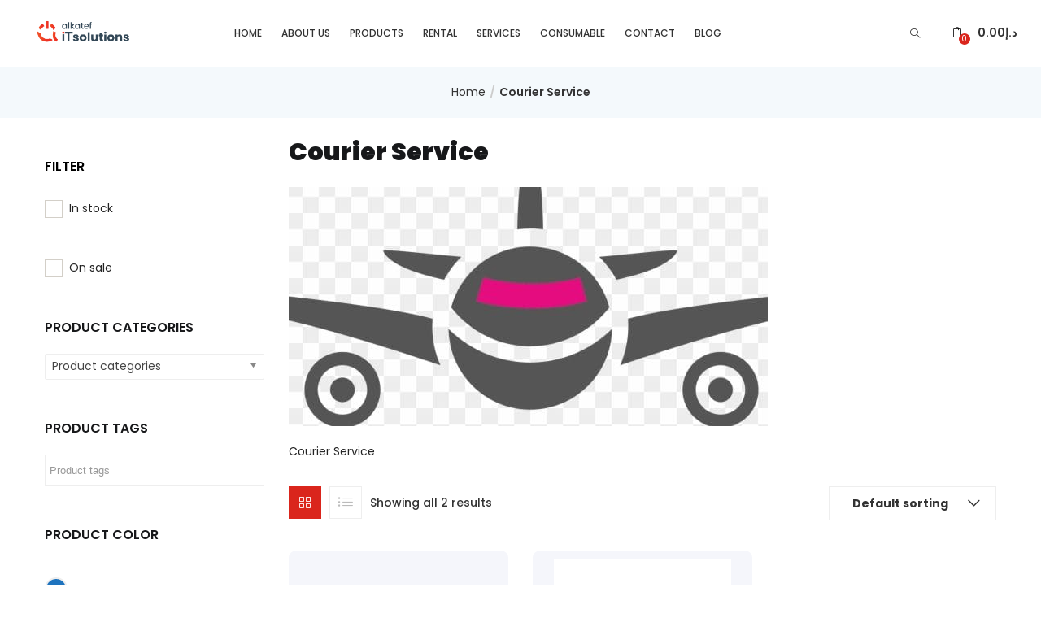

--- FILE ---
content_type: text/html; charset=UTF-8
request_url: https://digitalcopier.ae/product-category/courier-service/
body_size: 37597
content:
<!DOCTYPE html>
<html lang="en-US" class="no-js">
<head>
	<meta charset="UTF-8">
	<meta name="viewport" content="width=device-width">
	<link rel="profile" href="http://gmpg.org/xfn/11">
	<link rel="pingback" href="https://digitalcopier.ae/xmlrpc.php">

<!-- Google Tag Manager -->
<script>(function(w,d,s,l,i){w[l]=w[l]||[];w[l].push({'gtm.start':
new Date().getTime(),event:'gtm.js'});var f=d.getElementsByTagName(s)[0],
j=d.createElement(s),dl=l!='dataLayer'?'&l='+l:'';j.async=true;j.src=
'https://www.googletagmanager.com/gtm.js?id='+i+dl;f.parentNode.insertBefore(j,f);
})(window,document,'script','dataLayer','GTM-59L5HSNH');</script>
<!-- End Google Tag Manager -->

					<script>document.documentElement.className = document.documentElement.className + ' yes-js js_active js'</script>
			<meta name='robots' content='index, follow, max-image-preview:large, max-snippet:-1, max-video-preview:-1' />
	<style>img:is([sizes="auto" i], [sizes^="auto," i]) { contain-intrinsic-size: 3000px 1500px }</style>
	
	<!-- This site is optimized with the Yoast SEO plugin v26.2 - https://yoast.com/wordpress/plugins/seo/ -->
	<title>Courier Service Archives - AL KATEF IT SOLUTIONS</title>
	<link rel="canonical" href="https://digitalcopier.ae/product-category/courier-service/" />
	<meta property="og:locale" content="en_US" />
	<meta property="og:type" content="article" />
	<meta property="og:title" content="Courier Service Archives - AL KATEF IT SOLUTIONS" />
	<meta property="og:description" content="Courier Service" />
	<meta property="og:url" content="https://digitalcopier.ae/product-category/courier-service/" />
	<meta property="og:site_name" content="AL KATEF IT SOLUTIONS" />
	<meta name="twitter:card" content="summary_large_image" />
	<script type="application/ld+json" class="yoast-schema-graph">{"@context":"https://schema.org","@graph":[{"@type":"CollectionPage","@id":"https://digitalcopier.ae/product-category/courier-service/","url":"https://digitalcopier.ae/product-category/courier-service/","name":"Courier Service Archives - AL KATEF IT SOLUTIONS","isPartOf":{"@id":"https://digitalcopier.ae/#website"},"primaryImageOfPage":{"@id":"https://digitalcopier.ae/product-category/courier-service/#primaryimage"},"image":{"@id":"https://digitalcopier.ae/product-category/courier-service/#primaryimage"},"thumbnailUrl":"https://digitalcopier.ae/wp-content/uploads/2024/08/Corier-Service-e1588549030387-1.jpg","breadcrumb":{"@id":"https://digitalcopier.ae/product-category/courier-service/#breadcrumb"},"inLanguage":"en-US"},{"@type":"ImageObject","inLanguage":"en-US","@id":"https://digitalcopier.ae/product-category/courier-service/#primaryimage","url":"https://digitalcopier.ae/wp-content/uploads/2024/08/Corier-Service-e1588549030387-1.jpg","contentUrl":"https://digitalcopier.ae/wp-content/uploads/2024/08/Corier-Service-e1588549030387-1.jpg","width":589,"height":294,"caption":"Express Delivery"},{"@type":"BreadcrumbList","@id":"https://digitalcopier.ae/product-category/courier-service/#breadcrumb","itemListElement":[{"@type":"ListItem","position":1,"name":"Home","item":"https://digitalcopier.ae/"},{"@type":"ListItem","position":2,"name":"Courier Service"}]},{"@type":"WebSite","@id":"https://digitalcopier.ae/#website","url":"https://digitalcopier.ae/","name":"Digital Copier","description":"Affordable Printer Rental Service Provider","publisher":{"@id":"https://digitalcopier.ae/#organization"},"potentialAction":[{"@type":"SearchAction","target":{"@type":"EntryPoint","urlTemplate":"https://digitalcopier.ae/?s={search_term_string}"},"query-input":{"@type":"PropertyValueSpecification","valueRequired":true,"valueName":"search_term_string"}}],"inLanguage":"en-US"},{"@type":"Organization","@id":"https://digitalcopier.ae/#organization","name":"Digital Copier","url":"https://digitalcopier.ae/","logo":{"@type":"ImageObject","inLanguage":"en-US","@id":"https://digitalcopier.ae/#/schema/logo/image/","url":"https://digitalcopier.ae/wp-content/uploads/2024/08/digital-copier.png","contentUrl":"https://digitalcopier.ae/wp-content/uploads/2024/08/digital-copier.png","width":300,"height":244,"caption":"Digital Copier"},"image":{"@id":"https://digitalcopier.ae/#/schema/logo/image/"}}]}</script>
	<!-- / Yoast SEO plugin. -->


<link rel='dns-prefetch' href='//fonts.googleapis.com' />
<link rel='preconnect' href='https://fonts.gstatic.com' crossorigin />
<link rel="alternate" type="application/rss+xml" title="AL KATEF IT SOLUTIONS &raquo; Feed" href="https://digitalcopier.ae/feed/" />
<link rel="alternate" type="application/rss+xml" title="AL KATEF IT SOLUTIONS &raquo; Comments Feed" href="https://digitalcopier.ae/comments/feed/" />
<link rel="alternate" type="application/rss+xml" title="AL KATEF IT SOLUTIONS &raquo; Courier Service Category Feed" href="https://digitalcopier.ae/product-category/courier-service/feed/" />
<script type="text/javascript">
/* <![CDATA[ */
window._wpemojiSettings = {"baseUrl":"https:\/\/s.w.org\/images\/core\/emoji\/16.0.1\/72x72\/","ext":".png","svgUrl":"https:\/\/s.w.org\/images\/core\/emoji\/16.0.1\/svg\/","svgExt":".svg","source":{"concatemoji":"https:\/\/digitalcopier.ae\/wp-includes\/js\/wp-emoji-release.min.js?ver=e8064731f04444eab91ba08369757ea1"}};
/*! This file is auto-generated */
!function(s,n){var o,i,e;function c(e){try{var t={supportTests:e,timestamp:(new Date).valueOf()};sessionStorage.setItem(o,JSON.stringify(t))}catch(e){}}function p(e,t,n){e.clearRect(0,0,e.canvas.width,e.canvas.height),e.fillText(t,0,0);var t=new Uint32Array(e.getImageData(0,0,e.canvas.width,e.canvas.height).data),a=(e.clearRect(0,0,e.canvas.width,e.canvas.height),e.fillText(n,0,0),new Uint32Array(e.getImageData(0,0,e.canvas.width,e.canvas.height).data));return t.every(function(e,t){return e===a[t]})}function u(e,t){e.clearRect(0,0,e.canvas.width,e.canvas.height),e.fillText(t,0,0);for(var n=e.getImageData(16,16,1,1),a=0;a<n.data.length;a++)if(0!==n.data[a])return!1;return!0}function f(e,t,n,a){switch(t){case"flag":return n(e,"\ud83c\udff3\ufe0f\u200d\u26a7\ufe0f","\ud83c\udff3\ufe0f\u200b\u26a7\ufe0f")?!1:!n(e,"\ud83c\udde8\ud83c\uddf6","\ud83c\udde8\u200b\ud83c\uddf6")&&!n(e,"\ud83c\udff4\udb40\udc67\udb40\udc62\udb40\udc65\udb40\udc6e\udb40\udc67\udb40\udc7f","\ud83c\udff4\u200b\udb40\udc67\u200b\udb40\udc62\u200b\udb40\udc65\u200b\udb40\udc6e\u200b\udb40\udc67\u200b\udb40\udc7f");case"emoji":return!a(e,"\ud83e\udedf")}return!1}function g(e,t,n,a){var r="undefined"!=typeof WorkerGlobalScope&&self instanceof WorkerGlobalScope?new OffscreenCanvas(300,150):s.createElement("canvas"),o=r.getContext("2d",{willReadFrequently:!0}),i=(o.textBaseline="top",o.font="600 32px Arial",{});return e.forEach(function(e){i[e]=t(o,e,n,a)}),i}function t(e){var t=s.createElement("script");t.src=e,t.defer=!0,s.head.appendChild(t)}"undefined"!=typeof Promise&&(o="wpEmojiSettingsSupports",i=["flag","emoji"],n.supports={everything:!0,everythingExceptFlag:!0},e=new Promise(function(e){s.addEventListener("DOMContentLoaded",e,{once:!0})}),new Promise(function(t){var n=function(){try{var e=JSON.parse(sessionStorage.getItem(o));if("object"==typeof e&&"number"==typeof e.timestamp&&(new Date).valueOf()<e.timestamp+604800&&"object"==typeof e.supportTests)return e.supportTests}catch(e){}return null}();if(!n){if("undefined"!=typeof Worker&&"undefined"!=typeof OffscreenCanvas&&"undefined"!=typeof URL&&URL.createObjectURL&&"undefined"!=typeof Blob)try{var e="postMessage("+g.toString()+"("+[JSON.stringify(i),f.toString(),p.toString(),u.toString()].join(",")+"));",a=new Blob([e],{type:"text/javascript"}),r=new Worker(URL.createObjectURL(a),{name:"wpTestEmojiSupports"});return void(r.onmessage=function(e){c(n=e.data),r.terminate(),t(n)})}catch(e){}c(n=g(i,f,p,u))}t(n)}).then(function(e){for(var t in e)n.supports[t]=e[t],n.supports.everything=n.supports.everything&&n.supports[t],"flag"!==t&&(n.supports.everythingExceptFlag=n.supports.everythingExceptFlag&&n.supports[t]);n.supports.everythingExceptFlag=n.supports.everythingExceptFlag&&!n.supports.flag,n.DOMReady=!1,n.readyCallback=function(){n.DOMReady=!0}}).then(function(){return e}).then(function(){var e;n.supports.everything||(n.readyCallback(),(e=n.source||{}).concatemoji?t(e.concatemoji):e.wpemoji&&e.twemoji&&(t(e.twemoji),t(e.wpemoji)))}))}((window,document),window._wpemojiSettings);
/* ]]> */
</script>
<link rel='stylesheet' id='easy-autocomplete-css' href='https://digitalcopier.ae/wp-content/plugins/woocommerce-products-filter/js/easy-autocomplete/easy-autocomplete.min.css?ver=3.3.6.2' type='text/css' media='all' />
<link rel='stylesheet' id='easy-autocomplete-theme-css' href='https://digitalcopier.ae/wp-content/plugins/woocommerce-products-filter/js/easy-autocomplete/easy-autocomplete.themes.min.css?ver=3.3.6.2' type='text/css' media='all' />
<style id='wp-emoji-styles-inline-css' type='text/css'>

	img.wp-smiley, img.emoji {
		display: inline !important;
		border: none !important;
		box-shadow: none !important;
		height: 1em !important;
		width: 1em !important;
		margin: 0 0.07em !important;
		vertical-align: -0.1em !important;
		background: none !important;
		padding: 0 !important;
	}
</style>
<link rel='stylesheet' id='wp-block-library-css' href='https://digitalcopier.ae/wp-includes/css/dist/block-library/style.min.css?ver=e8064731f04444eab91ba08369757ea1' type='text/css' media='all' />
<style id='classic-theme-styles-inline-css' type='text/css'>
/*! This file is auto-generated */
.wp-block-button__link{color:#fff;background-color:#32373c;border-radius:9999px;box-shadow:none;text-decoration:none;padding:calc(.667em + 2px) calc(1.333em + 2px);font-size:1.125em}.wp-block-file__button{background:#32373c;color:#fff;text-decoration:none}
</style>
<link rel='stylesheet' id='jquery-selectBox-css' href='https://digitalcopier.ae/wp-content/plugins/yith-woocommerce-wishlist/assets/css/jquery.selectBox.css?ver=1.2.0' type='text/css' media='all' />
<link rel='stylesheet' id='woocommerce_prettyPhoto_css-css' href='//digitalcopier.ae/wp-content/plugins/woocommerce/assets/css/prettyPhoto.css?ver=3.1.6' type='text/css' media='all' />
<link rel='stylesheet' id='yith-wcwl-main-css' href='https://digitalcopier.ae/wp-content/plugins/yith-woocommerce-wishlist/assets/css/style.css?ver=4.10.0' type='text/css' media='all' />
<style id='yith-wcwl-main-inline-css' type='text/css'>
 :root { --rounded-corners-radius: 16px; --add-to-cart-rounded-corners-radius: 16px; --color-headers-background: #F4F4F4; --feedback-duration: 3s } 
 :root { --rounded-corners-radius: 16px; --add-to-cart-rounded-corners-radius: 16px; --color-headers-background: #F4F4F4; --feedback-duration: 3s } 
</style>
<style id='global-styles-inline-css' type='text/css'>
:root{--wp--preset--aspect-ratio--square: 1;--wp--preset--aspect-ratio--4-3: 4/3;--wp--preset--aspect-ratio--3-4: 3/4;--wp--preset--aspect-ratio--3-2: 3/2;--wp--preset--aspect-ratio--2-3: 2/3;--wp--preset--aspect-ratio--16-9: 16/9;--wp--preset--aspect-ratio--9-16: 9/16;--wp--preset--color--black: #000000;--wp--preset--color--cyan-bluish-gray: #abb8c3;--wp--preset--color--white: #ffffff;--wp--preset--color--pale-pink: #f78da7;--wp--preset--color--vivid-red: #cf2e2e;--wp--preset--color--luminous-vivid-orange: #ff6900;--wp--preset--color--luminous-vivid-amber: #fcb900;--wp--preset--color--light-green-cyan: #7bdcb5;--wp--preset--color--vivid-green-cyan: #00d084;--wp--preset--color--pale-cyan-blue: #8ed1fc;--wp--preset--color--vivid-cyan-blue: #0693e3;--wp--preset--color--vivid-purple: #9b51e0;--wp--preset--gradient--vivid-cyan-blue-to-vivid-purple: linear-gradient(135deg,rgba(6,147,227,1) 0%,rgb(155,81,224) 100%);--wp--preset--gradient--light-green-cyan-to-vivid-green-cyan: linear-gradient(135deg,rgb(122,220,180) 0%,rgb(0,208,130) 100%);--wp--preset--gradient--luminous-vivid-amber-to-luminous-vivid-orange: linear-gradient(135deg,rgba(252,185,0,1) 0%,rgba(255,105,0,1) 100%);--wp--preset--gradient--luminous-vivid-orange-to-vivid-red: linear-gradient(135deg,rgba(255,105,0,1) 0%,rgb(207,46,46) 100%);--wp--preset--gradient--very-light-gray-to-cyan-bluish-gray: linear-gradient(135deg,rgb(238,238,238) 0%,rgb(169,184,195) 100%);--wp--preset--gradient--cool-to-warm-spectrum: linear-gradient(135deg,rgb(74,234,220) 0%,rgb(151,120,209) 20%,rgb(207,42,186) 40%,rgb(238,44,130) 60%,rgb(251,105,98) 80%,rgb(254,248,76) 100%);--wp--preset--gradient--blush-light-purple: linear-gradient(135deg,rgb(255,206,236) 0%,rgb(152,150,240) 100%);--wp--preset--gradient--blush-bordeaux: linear-gradient(135deg,rgb(254,205,165) 0%,rgb(254,45,45) 50%,rgb(107,0,62) 100%);--wp--preset--gradient--luminous-dusk: linear-gradient(135deg,rgb(255,203,112) 0%,rgb(199,81,192) 50%,rgb(65,88,208) 100%);--wp--preset--gradient--pale-ocean: linear-gradient(135deg,rgb(255,245,203) 0%,rgb(182,227,212) 50%,rgb(51,167,181) 100%);--wp--preset--gradient--electric-grass: linear-gradient(135deg,rgb(202,248,128) 0%,rgb(113,206,126) 100%);--wp--preset--gradient--midnight: linear-gradient(135deg,rgb(2,3,129) 0%,rgb(40,116,252) 100%);--wp--preset--font-size--small: 13px;--wp--preset--font-size--medium: 20px;--wp--preset--font-size--large: 36px;--wp--preset--font-size--x-large: 42px;--wp--preset--spacing--20: 0.44rem;--wp--preset--spacing--30: 0.67rem;--wp--preset--spacing--40: 1rem;--wp--preset--spacing--50: 1.5rem;--wp--preset--spacing--60: 2.25rem;--wp--preset--spacing--70: 3.38rem;--wp--preset--spacing--80: 5.06rem;--wp--preset--shadow--natural: 6px 6px 9px rgba(0, 0, 0, 0.2);--wp--preset--shadow--deep: 12px 12px 50px rgba(0, 0, 0, 0.4);--wp--preset--shadow--sharp: 6px 6px 0px rgba(0, 0, 0, 0.2);--wp--preset--shadow--outlined: 6px 6px 0px -3px rgba(255, 255, 255, 1), 6px 6px rgba(0, 0, 0, 1);--wp--preset--shadow--crisp: 6px 6px 0px rgba(0, 0, 0, 1);}:where(.is-layout-flex){gap: 0.5em;}:where(.is-layout-grid){gap: 0.5em;}body .is-layout-flex{display: flex;}.is-layout-flex{flex-wrap: wrap;align-items: center;}.is-layout-flex > :is(*, div){margin: 0;}body .is-layout-grid{display: grid;}.is-layout-grid > :is(*, div){margin: 0;}:where(.wp-block-columns.is-layout-flex){gap: 2em;}:where(.wp-block-columns.is-layout-grid){gap: 2em;}:where(.wp-block-post-template.is-layout-flex){gap: 1.25em;}:where(.wp-block-post-template.is-layout-grid){gap: 1.25em;}.has-black-color{color: var(--wp--preset--color--black) !important;}.has-cyan-bluish-gray-color{color: var(--wp--preset--color--cyan-bluish-gray) !important;}.has-white-color{color: var(--wp--preset--color--white) !important;}.has-pale-pink-color{color: var(--wp--preset--color--pale-pink) !important;}.has-vivid-red-color{color: var(--wp--preset--color--vivid-red) !important;}.has-luminous-vivid-orange-color{color: var(--wp--preset--color--luminous-vivid-orange) !important;}.has-luminous-vivid-amber-color{color: var(--wp--preset--color--luminous-vivid-amber) !important;}.has-light-green-cyan-color{color: var(--wp--preset--color--light-green-cyan) !important;}.has-vivid-green-cyan-color{color: var(--wp--preset--color--vivid-green-cyan) !important;}.has-pale-cyan-blue-color{color: var(--wp--preset--color--pale-cyan-blue) !important;}.has-vivid-cyan-blue-color{color: var(--wp--preset--color--vivid-cyan-blue) !important;}.has-vivid-purple-color{color: var(--wp--preset--color--vivid-purple) !important;}.has-black-background-color{background-color: var(--wp--preset--color--black) !important;}.has-cyan-bluish-gray-background-color{background-color: var(--wp--preset--color--cyan-bluish-gray) !important;}.has-white-background-color{background-color: var(--wp--preset--color--white) !important;}.has-pale-pink-background-color{background-color: var(--wp--preset--color--pale-pink) !important;}.has-vivid-red-background-color{background-color: var(--wp--preset--color--vivid-red) !important;}.has-luminous-vivid-orange-background-color{background-color: var(--wp--preset--color--luminous-vivid-orange) !important;}.has-luminous-vivid-amber-background-color{background-color: var(--wp--preset--color--luminous-vivid-amber) !important;}.has-light-green-cyan-background-color{background-color: var(--wp--preset--color--light-green-cyan) !important;}.has-vivid-green-cyan-background-color{background-color: var(--wp--preset--color--vivid-green-cyan) !important;}.has-pale-cyan-blue-background-color{background-color: var(--wp--preset--color--pale-cyan-blue) !important;}.has-vivid-cyan-blue-background-color{background-color: var(--wp--preset--color--vivid-cyan-blue) !important;}.has-vivid-purple-background-color{background-color: var(--wp--preset--color--vivid-purple) !important;}.has-black-border-color{border-color: var(--wp--preset--color--black) !important;}.has-cyan-bluish-gray-border-color{border-color: var(--wp--preset--color--cyan-bluish-gray) !important;}.has-white-border-color{border-color: var(--wp--preset--color--white) !important;}.has-pale-pink-border-color{border-color: var(--wp--preset--color--pale-pink) !important;}.has-vivid-red-border-color{border-color: var(--wp--preset--color--vivid-red) !important;}.has-luminous-vivid-orange-border-color{border-color: var(--wp--preset--color--luminous-vivid-orange) !important;}.has-luminous-vivid-amber-border-color{border-color: var(--wp--preset--color--luminous-vivid-amber) !important;}.has-light-green-cyan-border-color{border-color: var(--wp--preset--color--light-green-cyan) !important;}.has-vivid-green-cyan-border-color{border-color: var(--wp--preset--color--vivid-green-cyan) !important;}.has-pale-cyan-blue-border-color{border-color: var(--wp--preset--color--pale-cyan-blue) !important;}.has-vivid-cyan-blue-border-color{border-color: var(--wp--preset--color--vivid-cyan-blue) !important;}.has-vivid-purple-border-color{border-color: var(--wp--preset--color--vivid-purple) !important;}.has-vivid-cyan-blue-to-vivid-purple-gradient-background{background: var(--wp--preset--gradient--vivid-cyan-blue-to-vivid-purple) !important;}.has-light-green-cyan-to-vivid-green-cyan-gradient-background{background: var(--wp--preset--gradient--light-green-cyan-to-vivid-green-cyan) !important;}.has-luminous-vivid-amber-to-luminous-vivid-orange-gradient-background{background: var(--wp--preset--gradient--luminous-vivid-amber-to-luminous-vivid-orange) !important;}.has-luminous-vivid-orange-to-vivid-red-gradient-background{background: var(--wp--preset--gradient--luminous-vivid-orange-to-vivid-red) !important;}.has-very-light-gray-to-cyan-bluish-gray-gradient-background{background: var(--wp--preset--gradient--very-light-gray-to-cyan-bluish-gray) !important;}.has-cool-to-warm-spectrum-gradient-background{background: var(--wp--preset--gradient--cool-to-warm-spectrum) !important;}.has-blush-light-purple-gradient-background{background: var(--wp--preset--gradient--blush-light-purple) !important;}.has-blush-bordeaux-gradient-background{background: var(--wp--preset--gradient--blush-bordeaux) !important;}.has-luminous-dusk-gradient-background{background: var(--wp--preset--gradient--luminous-dusk) !important;}.has-pale-ocean-gradient-background{background: var(--wp--preset--gradient--pale-ocean) !important;}.has-electric-grass-gradient-background{background: var(--wp--preset--gradient--electric-grass) !important;}.has-midnight-gradient-background{background: var(--wp--preset--gradient--midnight) !important;}.has-small-font-size{font-size: var(--wp--preset--font-size--small) !important;}.has-medium-font-size{font-size: var(--wp--preset--font-size--medium) !important;}.has-large-font-size{font-size: var(--wp--preset--font-size--large) !important;}.has-x-large-font-size{font-size: var(--wp--preset--font-size--x-large) !important;}
:where(.wp-block-post-template.is-layout-flex){gap: 1.25em;}:where(.wp-block-post-template.is-layout-grid){gap: 1.25em;}
:where(.wp-block-columns.is-layout-flex){gap: 2em;}:where(.wp-block-columns.is-layout-grid){gap: 2em;}
:root :where(.wp-block-pullquote){font-size: 1.5em;line-height: 1.6;}
</style>
<link rel='stylesheet' id='contact-form-7-css' href='https://digitalcopier.ae/wp-content/plugins/contact-form-7/includes/css/styles.css?ver=6.1.2' type='text/css' media='all' />
<link rel='stylesheet' id='htslider-widgets-css' href='https://digitalcopier.ae/wp-content/plugins/ht-slider-for-elementor/assets/css/ht-slider-widgets.css?ver=1.7.3' type='text/css' media='all' />
<link rel='stylesheet' id='woof-css' href='https://digitalcopier.ae/wp-content/plugins/woocommerce-products-filter/css/front.css?ver=3.3.6.2' type='text/css' media='all' />
<style id='woof-inline-css' type='text/css'>

.woof_products_top_panel li span, .woof_products_top_panel2 li span{background: url(https://digitalcopier.ae/wp-content/plugins/woocommerce-products-filter/img/delete.png);background-size: 14px 14px;background-repeat: no-repeat;background-position: right;}
.woof_edit_view{
                    display: none;
                }


</style>
<link rel='stylesheet' id='chosen-drop-down-css' href='https://digitalcopier.ae/wp-content/plugins/woocommerce-products-filter/js/chosen/chosen.min.css?ver=3.3.6.2' type='text/css' media='all' />
<link rel='stylesheet' id='icheck-jquery-color-flat-css' href='https://digitalcopier.ae/wp-content/plugins/woocommerce-products-filter/js/icheck/skins/flat/_all.css?ver=3.3.6.2' type='text/css' media='all' />
<link rel='stylesheet' id='icheck-jquery-color-square-css' href='https://digitalcopier.ae/wp-content/plugins/woocommerce-products-filter/js/icheck/skins/square/_all.css?ver=3.3.6.2' type='text/css' media='all' />
<link rel='stylesheet' id='icheck-jquery-color-minimal-css' href='https://digitalcopier.ae/wp-content/plugins/woocommerce-products-filter/js/icheck/skins/minimal/_all.css?ver=3.3.6.2' type='text/css' media='all' />
<link rel='stylesheet' id='woof_by_author_html_items-css' href='https://digitalcopier.ae/wp-content/plugins/woocommerce-products-filter/ext/by_author/css/by_author.css?ver=3.3.6.2' type='text/css' media='all' />
<link rel='stylesheet' id='woof_by_backorder_html_items-css' href='https://digitalcopier.ae/wp-content/plugins/woocommerce-products-filter/ext/by_backorder/css/by_backorder.css?ver=3.3.6.2' type='text/css' media='all' />
<link rel='stylesheet' id='woof_by_instock_html_items-css' href='https://digitalcopier.ae/wp-content/plugins/woocommerce-products-filter/ext/by_instock/css/by_instock.css?ver=3.3.6.2' type='text/css' media='all' />
<link rel='stylesheet' id='woof_by_onsales_html_items-css' href='https://digitalcopier.ae/wp-content/plugins/woocommerce-products-filter/ext/by_onsales/css/by_onsales.css?ver=3.3.6.2' type='text/css' media='all' />
<link rel='stylesheet' id='woof_by_sku_html_items-css' href='https://digitalcopier.ae/wp-content/plugins/woocommerce-products-filter/ext/by_sku/css/by_sku.css?ver=3.3.6.2' type='text/css' media='all' />
<link rel='stylesheet' id='woof_color_html_items-css' href='https://digitalcopier.ae/wp-content/plugins/woocommerce-products-filter/ext/color/css/html_types/color.css?ver=3.3.6.2' type='text/css' media='all' />
<link rel='stylesheet' id='woof_image_html_items-css' href='https://digitalcopier.ae/wp-content/plugins/woocommerce-products-filter/ext/image/css/html_types/image.css?ver=3.3.6.2' type='text/css' media='all' />
<link rel='stylesheet' id='woof_label_html_items-css' href='https://digitalcopier.ae/wp-content/plugins/woocommerce-products-filter/ext/label/css/html_types/label.css?ver=3.3.6.2' type='text/css' media='all' />
<link rel='stylesheet' id='woof_select_hierarchy_html_items-css' href='https://digitalcopier.ae/wp-content/plugins/woocommerce-products-filter/ext/select_hierarchy/css/html_types/select_hierarchy.css?ver=3.3.6.2' type='text/css' media='all' />
<link rel='stylesheet' id='woof_select_radio_check_html_items-css' href='https://digitalcopier.ae/wp-content/plugins/woocommerce-products-filter/ext/select_radio_check/css/html_types/select_radio_check.css?ver=3.3.6.2' type='text/css' media='all' />
<link rel='stylesheet' id='woof_slider_html_items-css' href='https://digitalcopier.ae/wp-content/plugins/woocommerce-products-filter/ext/slider/css/html_types/slider.css?ver=3.3.6.2' type='text/css' media='all' />
<link rel='stylesheet' id='woof_sd_html_items_checkbox-css' href='https://digitalcopier.ae/wp-content/plugins/woocommerce-products-filter/ext/smart_designer/css/elements/checkbox.css?ver=3.3.6.2' type='text/css' media='all' />
<link rel='stylesheet' id='woof_sd_html_items_radio-css' href='https://digitalcopier.ae/wp-content/plugins/woocommerce-products-filter/ext/smart_designer/css/elements/radio.css?ver=3.3.6.2' type='text/css' media='all' />
<link rel='stylesheet' id='woof_sd_html_items_switcher-css' href='https://digitalcopier.ae/wp-content/plugins/woocommerce-products-filter/ext/smart_designer/css/elements/switcher.css?ver=3.3.6.2' type='text/css' media='all' />
<link rel='stylesheet' id='woof_sd_html_items_color-css' href='https://digitalcopier.ae/wp-content/plugins/woocommerce-products-filter/ext/smart_designer/css/elements/color.css?ver=3.3.6.2' type='text/css' media='all' />
<link rel='stylesheet' id='woof_sd_html_items_tooltip-css' href='https://digitalcopier.ae/wp-content/plugins/woocommerce-products-filter/ext/smart_designer/css/tooltip.css?ver=3.3.6.2' type='text/css' media='all' />
<link rel='stylesheet' id='woof_sd_html_items_front-css' href='https://digitalcopier.ae/wp-content/plugins/woocommerce-products-filter/ext/smart_designer/css/front.css?ver=3.3.6.2' type='text/css' media='all' />
<link rel='stylesheet' id='woof-switcher23-css' href='https://digitalcopier.ae/wp-content/plugins/woocommerce-products-filter/css/switcher.css?ver=3.3.6.2' type='text/css' media='all' />
<link rel='stylesheet' id='woocommerce-layout-css' href='https://digitalcopier.ae/wp-content/plugins/woocommerce/assets/css/woocommerce-layout.css?ver=10.3.7' type='text/css' media='all' />
<link rel='stylesheet' id='woocommerce-smallscreen-css' href='https://digitalcopier.ae/wp-content/plugins/woocommerce/assets/css/woocommerce-smallscreen.css?ver=10.3.7' type='text/css' media='only screen and (max-width: 768px)' />
<link rel='stylesheet' id='woocommerce-general-css' href='https://digitalcopier.ae/wp-content/plugins/woocommerce/assets/css/woocommerce.css?ver=10.3.7' type='text/css' media='all' />
<style id='woocommerce-inline-inline-css' type='text/css'>
.woocommerce form .form-row .required { visibility: visible; }
</style>
<link rel='stylesheet' id='woo-variation-swatches-css' href='https://digitalcopier.ae/wp-content/plugins/woo-variation-swatches/assets/css/frontend.min.css?ver=1758273156' type='text/css' media='all' />
<style id='woo-variation-swatches-inline-css' type='text/css'>
:root {
--wvs-tick:url("data:image/svg+xml;utf8,%3Csvg filter='drop-shadow(0px 0px 2px rgb(0 0 0 / .8))' xmlns='http://www.w3.org/2000/svg'  viewBox='0 0 30 30'%3E%3Cpath fill='none' stroke='%23ffffff' stroke-linecap='round' stroke-linejoin='round' stroke-width='4' d='M4 16L11 23 27 7'/%3E%3C/svg%3E");

--wvs-cross:url("data:image/svg+xml;utf8,%3Csvg filter='drop-shadow(0px 0px 5px rgb(255 255 255 / .6))' xmlns='http://www.w3.org/2000/svg' width='72px' height='72px' viewBox='0 0 24 24'%3E%3Cpath fill='none' stroke='%23ff0000' stroke-linecap='round' stroke-width='0.6' d='M5 5L19 19M19 5L5 19'/%3E%3C/svg%3E");
--wvs-single-product-item-width:30px;
--wvs-single-product-item-height:30px;
--wvs-single-product-item-font-size:16px}
</style>
<link rel='stylesheet' id='yith-wcbr-css' href='https://digitalcopier.ae/wp-content/plugins/yith-woocommerce-brands-add-on/assets/css/yith-wcbr.css?ver=2.36.0' type='text/css' media='all' />
<link rel='stylesheet' id='yith-quick-view-css' href='https://digitalcopier.ae/wp-content/plugins/yith-woocommerce-quick-view/assets/css/yith-quick-view.css?ver=2.9.0' type='text/css' media='all' />
<style id='yith-quick-view-inline-css' type='text/css'>

				#yith-quick-view-modal .yith-quick-view-overlay{background:rgba( 0, 0, 0, 0.8)}
				#yith-quick-view-modal .yith-wcqv-main{background:#ffffff;}
				#yith-quick-view-close{color:#cdcdcd;}
				#yith-quick-view-close:hover{color:#ff0000;}
</style>
<link rel='stylesheet' id='brands-styles-css' href='https://digitalcopier.ae/wp-content/plugins/woocommerce/assets/css/brands.css?ver=10.3.7' type='text/css' media='all' />
<link rel='stylesheet' id='htbbootstrap-css' href='https://digitalcopier.ae/wp-content/plugins/ht-mega-for-elementor/assets/css/htbbootstrap.css?ver=2.9.8' type='text/css' media='all' />
<link rel='stylesheet' id='font-awesome-css' href='https://digitalcopier.ae/wp-content/plugins/elementor/assets/lib/font-awesome/css/font-awesome.min.css?ver=4.7.0' type='text/css' media='all' />
<style id='font-awesome-inline-css' type='text/css'>
[data-font="FontAwesome"]:before {font-family: 'FontAwesome' !important;content: attr(data-icon) !important;speak: none !important;font-weight: normal !important;font-variant: normal !important;text-transform: none !important;line-height: 1 !important;font-style: normal !important;-webkit-font-smoothing: antialiased !important;-moz-osx-font-smoothing: grayscale !important;}
</style>
<link rel='stylesheet' id='htmega-animation-css' href='https://digitalcopier.ae/wp-content/plugins/ht-mega-for-elementor/assets/css/animation.css?ver=2.9.8' type='text/css' media='all' />
<link rel='stylesheet' id='htmega-keyframes-css' href='https://digitalcopier.ae/wp-content/plugins/ht-mega-for-elementor/assets/css/htmega-keyframes.css?ver=2.9.8' type='text/css' media='all' />
<link rel='stylesheet' id='htmega-global-style-min-css' href='https://digitalcopier.ae/wp-content/plugins/ht-mega-for-elementor/assets/css/htmega-global-style.min.css?ver=2.9.8' type='text/css' media='all' />
<link rel='stylesheet' id='htbuilder-main-css' href='https://digitalcopier.ae/wp-content/plugins/ht-mega-for-elementor/assets/extensions/ht-builder/css/htbuilder.css?ver=2.9.8' type='text/css' media='all' />
<link rel='stylesheet' id='wcsales-main-css' href='https://digitalcopier.ae/wp-content/plugins/ht-mega-for-elementor/assets/extensions/wc-sales-notification/css/wc_notification.css?ver=2.9.8' type='text/css' media='all' />
<link rel='stylesheet' id='puca-gutenberg-frontend-css' href='https://digitalcopier.ae/wp-content/themes/puca/css/gutenberg/gutenberg-frontend.css?ver=1.5' type='text/css' media='all' />
<link rel='stylesheet' id='jquery-fixedheadertable-style-css' href='https://digitalcopier.ae/wp-content/plugins/yith-woocommerce-compare/assets/css/jquery.dataTables.css?ver=1.10.18' type='text/css' media='all' />
<link rel='stylesheet' id='yith_woocompare_page-css' href='https://digitalcopier.ae/wp-content/plugins/yith-woocommerce-compare/assets/css/compare.css?ver=3.5.0' type='text/css' media='all' />
<link rel='stylesheet' id='yith-woocompare-widget-css' href='https://digitalcopier.ae/wp-content/plugins/yith-woocommerce-compare/assets/css/widget.css?ver=3.5.0' type='text/css' media='all' />
<link rel='stylesheet' id='font-awesome-5-all-css' href='https://digitalcopier.ae/wp-content/plugins/elementor/assets//lib/font-awesome/css/all.min.css?ver=e8064731f04444eab91ba08369757ea1' type='text/css' media='all' />
<link rel='stylesheet' id='htmega-menu-css' href='https://digitalcopier.ae/wp-content/plugins/ht-mega-for-elementor/assets/extensions/ht-menu/css/mega-menu-style.css?ver=2.9.8' type='text/css' media='all' />
<style id='htmega-menu-inline-css' type='text/css'>

            
            
            
                .htmega-menu-container .sub-menu{
                    width: 200px;
                }
            
            
            
            
            
            
            
</style>
<link rel='stylesheet' id='puca-woocommerce-css' href='https://digitalcopier.ae/wp-content/themes/puca/css/skins/fashion/woocommerce.css?ver=1.5' type='text/css' media='all' />
<link rel='stylesheet' id='ekit-widget-styles-css' href='https://digitalcopier.ae/wp-content/plugins/elementskit-lite/widgets/init/assets/css/widget-styles.css?ver=3.7.4' type='text/css' media='all' />
<link rel='stylesheet' id='ekit-responsive-css' href='https://digitalcopier.ae/wp-content/plugins/elementskit-lite/widgets/init/assets/css/responsive.css?ver=3.7.4' type='text/css' media='all' />
<link rel='stylesheet' id='bootstrap-css' href='https://digitalcopier.ae/wp-content/themes/puca/css/bootstrap.css?ver=3.2.0' type='text/css' media='all' />
<link rel='stylesheet' id='elementor-frontend-css' href='https://digitalcopier.ae/wp-content/plugins/elementor/assets/css/frontend.min.css?ver=3.32.5' type='text/css' media='all' />
<link rel='stylesheet' id='puca-template-css' href='https://digitalcopier.ae/wp-content/themes/puca/css/skins/fashion/template.css?ver=1.5' type='text/css' media='all' />
<style id='puca-template-inline-css' type='text/css'>
:root {--tb-theme-color: #da251c;--tb-theme-color-hover: #b91f17;}:root {--tb-text-primary-font: Poppins;--tb-text-second-font: Poppins;}/* Menu Link Color Active *//* Woocommerce Breadcrumbs */.site-header .logo img {max-width: 145px;}.site-header .logo img {padding-top: 0;padding-right: 0;padding-bottom: 0;padding-left: 0;}@media (max-width: 1024px) {/* Limit logo image height for tablets according to tablets header height */.logo-tablet a img {max-width: 160px;}.logo-tablet a img {padding-top: 0;padding-right: 0;padding-bottom: 0;padding-left: 0;}}@media (max-width: 768px) {/* Limit logo image height for mobile according to mobile header height */.mobile-logo a img {max-width: 100px;}.mobile-logo a img {padding-top: 0;padding-right: 0;padding-bottom: 0;padding-left: 0;}}/* Custom CSS */
</style>
<link rel='stylesheet' id='puca-style-css' href='https://digitalcopier.ae/wp-content/themes/puca/style.css?ver=1.5' type='text/css' media='all' />
<link rel='stylesheet' id='font-tbay-css' href='https://digitalcopier.ae/wp-content/themes/puca/css/font-tbay-custom.css?ver=1.0.0' type='text/css' media='all' />
<link rel='stylesheet' id='simple-line-icons-css' href='https://digitalcopier.ae/wp-content/themes/puca/css/simple-line-icons.css?ver=2.4.0' type='text/css' media='all' />
<link rel='stylesheet' id='animate-css-css' href='https://digitalcopier.ae/wp-content/themes/puca/css/animate.css?ver=3.5.0' type='text/css' media='all' />
<link rel='stylesheet' id='jquery-treeview-css' href='https://digitalcopier.ae/wp-content/themes/puca/css/jquery.treeview.css?ver=1.0.0' type='text/css' media='all' />
<link rel="preload" as="style" href="https://fonts.googleapis.com/css?family=Poppins:100,200,300,400,500,600,700,800,900,100italic,200italic,300italic,400italic,500italic,600italic,700italic,800italic,900italic&#038;subset=latin&#038;display=swap&#038;ver=1748586876" /><link rel="stylesheet" href="https://fonts.googleapis.com/css?family=Poppins:100,200,300,400,500,600,700,800,900,100italic,200italic,300italic,400italic,500italic,600italic,700italic,800italic,900italic&#038;subset=latin&#038;display=swap&#038;ver=1748586876" media="print" onload="this.media='all'"><noscript><link rel="stylesheet" href="https://fonts.googleapis.com/css?family=Poppins:100,200,300,400,500,600,700,800,900,100italic,200italic,300italic,400italic,500italic,600italic,700italic,800italic,900italic&#038;subset=latin&#038;display=swap&#038;ver=1748586876" /></noscript><link rel='stylesheet' id='mystickyelements-google-fonts-css' href='https://fonts.googleapis.com/css?family=Poppins%3A400%2C500%2C600%2C700&#038;ver=2.2.9' type='text/css' media='all' />
<link rel='stylesheet' id='font-awesome-css-css' href='https://digitalcopier.ae/wp-content/plugins/mystickyelements-pro/css/font-awesome.min.css?ver=2.2.9' type='text/css' media='all' />
<link rel='stylesheet' id='mystickyelements-front-css-css' href='https://digitalcopier.ae/wp-content/plugins/mystickyelements-pro/css/mystickyelements-front.min.css?ver=2.2.9' type='text/css' media='all' />
<link rel='stylesheet' id='intl-tel-input-css' href='https://digitalcopier.ae/wp-content/plugins/mystickyelements-pro/intl-tel-input-src/build/css/intlTelInput.css?ver=2.2.9' type='text/css' media='all' />
<link rel='stylesheet' id='puca-child-style-css' href='https://digitalcopier.ae/wp-content/themes/puca-child/style.css?ver=1.0' type='text/css' media='all' />
<script type="text/javascript" src="https://digitalcopier.ae/wp-includes/js/jquery/jquery.min.js?ver=3.7.1" id="jquery-core-js"></script>
<script type="text/javascript" src="https://digitalcopier.ae/wp-includes/js/jquery/jquery-migrate.min.js?ver=3.4.1" id="jquery-migrate-js"></script>
<script type="text/javascript" src="https://digitalcopier.ae/wp-content/plugins/woocommerce-products-filter/js/easy-autocomplete/jquery.easy-autocomplete.min.js?ver=3.3.6.2" id="easy-autocomplete-js"></script>
<script type="text/javascript" src="https://digitalcopier.ae/wp-content/plugins/woocommerce/assets/js/jquery-blockui/jquery.blockUI.min.js?ver=2.7.0-wc.10.3.7" id="wc-jquery-blockui-js" data-wp-strategy="defer"></script>
<script type="text/javascript" id="wc-add-to-cart-js-extra">
/* <![CDATA[ */
var wc_add_to_cart_params = {"ajax_url":"\/wp-admin\/admin-ajax.php","wc_ajax_url":"\/?wc-ajax=%%endpoint%%","i18n_view_cart":"View cart","cart_url":"https:\/\/digitalcopier.ae\/cart\/","is_cart":"","cart_redirect_after_add":"no"};
/* ]]> */
</script>
<script type="text/javascript" src="https://digitalcopier.ae/wp-content/plugins/woocommerce/assets/js/frontend/add-to-cart.min.js?ver=10.3.7" id="wc-add-to-cart-js" defer="defer" data-wp-strategy="defer"></script>
<script type="text/javascript" src="https://digitalcopier.ae/wp-content/plugins/woocommerce/assets/js/js-cookie/js.cookie.min.js?ver=2.1.4-wc.10.3.7" id="wc-js-cookie-js" defer="defer" data-wp-strategy="defer"></script>
<script type="text/javascript" id="woocommerce-js-extra">
/* <![CDATA[ */
var woocommerce_params = {"ajax_url":"\/wp-admin\/admin-ajax.php","wc_ajax_url":"\/?wc-ajax=%%endpoint%%","i18n_password_show":"Show password","i18n_password_hide":"Hide password"};
/* ]]> */
</script>
<script type="text/javascript" src="https://digitalcopier.ae/wp-content/plugins/woocommerce/assets/js/frontend/woocommerce.min.js?ver=10.3.7" id="woocommerce-js" defer="defer" data-wp-strategy="defer"></script>
<script type="text/javascript" id="WCPAY_ASSETS-js-extra">
/* <![CDATA[ */
var wcpayAssets = {"url":"https:\/\/digitalcopier.ae\/wp-content\/plugins\/woocommerce-payments\/dist\/"};
/* ]]> */
</script>
<script type="text/javascript" src="https://digitalcopier.ae/wp-content/plugins/ht-mega-for-elementor/assets/extensions/ht-menu/js/htmegamenu-main.js?ver=e8064731f04444eab91ba08369757ea1" id="htmegamenu-main-js"></script>
<link rel="https://api.w.org/" href="https://digitalcopier.ae/wp-json/" /><link rel="alternate" title="JSON" type="application/json" href="https://digitalcopier.ae/wp-json/wp/v2/product_cat/70" /><link rel="EditURI" type="application/rsd+xml" title="RSD" href="https://digitalcopier.ae/xmlrpc.php?rsd" />

<meta name="generator" content="Redux 4.5.8" /><!-- Google tag (gtag.js) -->
<script async src="https://www.googletagmanager.com/gtag/js?id=G-CB9SSLGLB7"></script>
<script>
  window.dataLayer = window.dataLayer || [];
  function gtag(){dataLayer.push(arguments);}
  gtag('js', new Date());

  gtag('config', 'G-CB9SSLGLB7');
</script>		<script type="text/javascript">
				(function(c,l,a,r,i,t,y){
					c[a]=c[a]||function(){(c[a].q=c[a].q||[]).push(arguments)};t=l.createElement(r);t.async=1;
					t.src="https://www.clarity.ms/tag/"+i+"?ref=wordpress";y=l.getElementsByTagName(r)[0];y.parentNode.insertBefore(t,y);
				})(window, document, "clarity", "script", "r80p1z2r0q");
		</script>
		            <script type="text/javascript">
                var ajaxurl = 'https://digitalcopier.ae/wp-admin/admin-ajax.php';
            </script>
        	<noscript><style>.woocommerce-product-gallery{ opacity: 1 !important; }</style></noscript>
	<meta name="generator" content="Elementor 3.32.5; features: e_font_icon_svg, additional_custom_breakpoints; settings: css_print_method-external, google_font-enabled, font_display-swap">
			<style>
				.e-con.e-parent:nth-of-type(n+4):not(.e-lazyloaded):not(.e-no-lazyload),
				.e-con.e-parent:nth-of-type(n+4):not(.e-lazyloaded):not(.e-no-lazyload) * {
					background-image: none !important;
				}
				@media screen and (max-height: 1024px) {
					.e-con.e-parent:nth-of-type(n+3):not(.e-lazyloaded):not(.e-no-lazyload),
					.e-con.e-parent:nth-of-type(n+3):not(.e-lazyloaded):not(.e-no-lazyload) * {
						background-image: none !important;
					}
				}
				@media screen and (max-height: 640px) {
					.e-con.e-parent:nth-of-type(n+2):not(.e-lazyloaded):not(.e-no-lazyload),
					.e-con.e-parent:nth-of-type(n+2):not(.e-lazyloaded):not(.e-no-lazyload) * {
						background-image: none !important;
					}
				}
			</style>
						<meta name="theme-color" content="#FFFFFF">
			<link rel="icon" href="https://digitalcopier.ae/wp-content/uploads/2025/03/cropped-logo-only-01-01-1-32x32.png" sizes="32x32" />
<link rel="icon" href="https://digitalcopier.ae/wp-content/uploads/2025/03/cropped-logo-only-01-01-1-192x192.png" sizes="192x192" />
<link rel="apple-touch-icon" href="https://digitalcopier.ae/wp-content/uploads/2025/03/cropped-logo-only-01-01-1-180x180.png" />
<meta name="msapplication-TileImage" content="https://digitalcopier.ae/wp-content/uploads/2025/03/cropped-logo-only-01-01-1-270x270.png" />
</head>
<body class="archive tax-product_cat term-courier-service term-70 wp-theme-puca wp-child-theme-puca-child theme-puca woocommerce woocommerce-page woocommerce-no-js woo-variation-swatches wvs-behavior-blur wvs-theme-puca-child wvs-show-label wvs-tooltip skin-fashion v1  ajax_cart_right tbay-body-mobile-product-two elementor-default elementor-kit-7 mobile-hidden-footer header-mobile-center">
<div id="wrapper-container" class="wrapper-container v1">


	 
	  


<div id="tbay-mobile-menu" class="tbay-offcanvas hidden-lg hidden-md v1"> 
    <div class="tbay-offcanvas-body">


                    <div class="offcanvas-head">
                Menu                <button type="button" class="btn btn-toggle-canvas btn-danger" data-toggle="offcanvas">x</button>
            </div>
          
        

        <nav id="tbay-mobile-menu-navbar-treeview" class="menu navbar navbar-offcanvas navbar-static" data-id="mainmenu">
            <div class="navbar-collapse navbar-offcanvas-collapse"><ul id="main-mobile-menu" class="menu treeview nav navbar-nav" data-id="mainmenu"><li id="menu-item-4771" class="menu-item menu-item-type-post_type menu-item-object-page menu-item-home menu-item-4771 level-0 aligned-left"><a href="https://digitalcopier.ae/">Home</a></li>
<li id="menu-item-4341" class="menu-item menu-item-type-post_type menu-item-object-page menu-item-4341 level-0 aligned-left"><a href="https://digitalcopier.ae/about-us/">About Us</a></li>
<li id="menu-item-4342" class="menu-item menu-item-type-post_type menu-item-object-page menu-item-has-children dropdown menu-item-4342 level-0 aligned-left"><a href="https://digitalcopier.ae/products/">Products <b class="caret"></b></a>
<ul class="dropdown-menu">
	<li id="menu-item-4344" class="menu-item menu-item-type-taxonomy menu-item-object-product_cat menu-item-4344 level-1 aligned-"><a href="https://digitalcopier.ae/product-category/sharp/">Sharp</a></li>
	<li id="menu-item-4345" class="menu-item menu-item-type-taxonomy menu-item-object-product_cat menu-item-4345 level-1 aligned-"><a href="https://digitalcopier.ae/product-category/kyocera/">Kyocera</a></li>
	<li id="menu-item-4346" class="menu-item menu-item-type-taxonomy menu-item-object-product_cat menu-item-4346 level-1 aligned-"><a href="https://digitalcopier.ae/product-category/konica-minolta/">Konica Minolta</a></li>
	<li id="menu-item-4361" class="menu-item menu-item-type-taxonomy menu-item-object-product_cat menu-item-4361 level-1 aligned-"><a href="https://digitalcopier.ae/product-category/ricoh/">Ricoh</a></li>
	<li id="menu-item-4347" class="menu-item menu-item-type-taxonomy menu-item-object-product_cat menu-item-has-children dropdown menu-item-4347 level-1 aligned-"><a href="https://digitalcopier.ae/product-category/other-brands/">Others <b class="caret"></b></a>
	<ul class="dropdown-menu">
		<li id="menu-item-4348" class="menu-item menu-item-type-taxonomy menu-item-object-product_cat menu-item-4348 level-2 aligned-"><a href="https://digitalcopier.ae/product-category/other-brands/canon/">Canon</a></li>
		<li id="menu-item-4349" class="menu-item menu-item-type-taxonomy menu-item-object-product_cat menu-item-4349 level-2 aligned-"><a href="https://digitalcopier.ae/product-category/other-brands/develop/">Develop</a></li>
		<li id="menu-item-4350" class="menu-item menu-item-type-taxonomy menu-item-object-product_cat menu-item-4350 level-2 aligned-"><a href="https://digitalcopier.ae/product-category/other-brands/gestetner/">Gestetner</a></li>
		<li id="menu-item-4357" class="menu-item menu-item-type-taxonomy menu-item-object-product_cat menu-item-4357 level-2 aligned-"><a href="https://digitalcopier.ae/product-category/other-brands/toshiba/">Toshiba</a></li>
		<li id="menu-item-4356" class="menu-item menu-item-type-taxonomy menu-item-object-product_cat menu-item-4356 level-2 aligned-"><a href="https://digitalcopier.ae/product-category/other-brands/rex-rotary/">Rex Rotary</a></li>
		<li id="menu-item-4351" class="menu-item menu-item-type-taxonomy menu-item-object-product_cat menu-item-4351 level-2 aligned-"><a href="https://digitalcopier.ae/product-category/other-brands/hp/">HP PRINTER CARTRIDGE</a></li>
		<li id="menu-item-4353" class="menu-item menu-item-type-taxonomy menu-item-object-product_cat menu-item-4353 level-2 aligned-"><a href="https://digitalcopier.ae/product-category/other-brands/it-solutions/">IT Solutions</a></li>
		<li id="menu-item-4354" class="menu-item menu-item-type-taxonomy menu-item-object-product_cat menu-item-4354 level-2 aligned-"><a href="https://digitalcopier.ae/product-category/other-brands/nashuatec/">Nashuatec</a></li>
		<li id="menu-item-4358" class="menu-item menu-item-type-taxonomy menu-item-object-product_cat menu-item-4358 level-2 aligned-"><a href="https://digitalcopier.ae/product-category/other-brands/utax/">UTax</a></li>
		<li id="menu-item-4359" class="menu-item menu-item-type-taxonomy menu-item-object-product_cat menu-item-4359 level-2 aligned-"><a href="https://digitalcopier.ae/product-category/other-brands/xerox/">Xerox</a></li>
	</ul>
</li>
	<li id="menu-item-4360" class="menu-item menu-item-type-taxonomy menu-item-object-product_cat menu-item-4360 level-1 aligned-"><a href="https://digitalcopier.ae/product-category/plotters-suppliers-uae-abudhai-dubai-sharjha-and-alain/">Plotters &amp; Scanners</a></li>
</ul>
</li>
<li id="menu-item-4355" class="menu-item menu-item-type-taxonomy menu-item-object-product_cat menu-item-4355 level-0 aligned-left"><a href="https://digitalcopier.ae/product-category/printer/rental-rental/">Rental</a></li>
<li id="menu-item-4343" class="menu-item menu-item-type-post_type menu-item-object-page menu-item-has-children dropdown menu-item-4343 level-0 aligned-left"><a href="https://digitalcopier.ae/service/">Services <b class="caret"></b></a>
<ul class="dropdown-menu">
	<li id="menu-item-4376" class="menu-item menu-item-type-post_type menu-item-object-page menu-item-4376 level-1 aligned-"><a href="https://digitalcopier.ae/products/rental/">Rental</a></li>
	<li id="menu-item-4375" class="menu-item menu-item-type-post_type menu-item-object-page menu-item-4375 level-1 aligned-"><a href="https://digitalcopier.ae/printer-universal-drivers/">Printer Universal Drivers</a></li>
</ul>
</li>
<li id="menu-item-4352" class="menu-item menu-item-type-post_type menu-item-object-page menu-item-has-children dropdown menu-item-4352 level-0 aligned-left"><a href="https://digitalcopier.ae/consumable/">Consumable <b class="caret"></b></a>
<ul class="dropdown-menu">
	<li id="menu-item-4362" class="menu-item menu-item-type-post_type menu-item-object-page menu-item-has-children dropdown menu-item-4362 level-1 aligned-"><a href="https://digitalcopier.ae/toner/">Toner <b class="caret"></b></a>
	<ul class="dropdown-menu">
		<li id="menu-item-4363" class="menu-item menu-item-type-taxonomy menu-item-object-product_cat menu-item-4363 level-2 aligned-"><a href="https://digitalcopier.ae/product-category/sharp-printer/toner/sharp-toner-suppliers-in-uae-abudhabi-dubai-sharjah-rak-alain/">Sharp</a></li>
		<li id="menu-item-4364" class="menu-item menu-item-type-taxonomy menu-item-object-product_cat menu-item-4364 level-2 aligned-"><a href="https://digitalcopier.ae/product-category/sharp-printer/toner/toner-suppliers-in-uae-abudhabi-dubai-sharjah-rak-alain/">kyocera</a></li>
		<li id="menu-item-4365" class="menu-item menu-item-type-taxonomy menu-item-object-product_cat menu-item-4365 level-2 aligned-"><a href="https://digitalcopier.ae/product-category/sharp-printer/toner/konica-minolta-toner/">Konica Minolta</a></li>
		<li id="menu-item-4366" class="menu-item menu-item-type-taxonomy menu-item-object-product_cat menu-item-4366 level-2 aligned-"><a href="https://digitalcopier.ae/product-category/sharp-printer/toner/canon-toner/">Canon</a></li>
		<li id="menu-item-4367" class="menu-item menu-item-type-taxonomy menu-item-object-product_cat menu-item-4367 level-2 aligned-"><a href="https://digitalcopier.ae/product-category/sharp-printer/toner/develop-toner/">Develop</a></li>
		<li id="menu-item-4368" class="menu-item menu-item-type-taxonomy menu-item-object-product_cat menu-item-4368 level-2 aligned-"><a href="https://digitalcopier.ae/product-category/sharp-printer/toner/gestetner-toner/">Gestetner</a></li>
		<li id="menu-item-4369" class="menu-item menu-item-type-taxonomy menu-item-object-product_cat menu-item-4369 level-2 aligned-"><a href="https://digitalcopier.ae/product-category/sharp-printer/toner/hp-toner/">HP ink-cartridge-toner</a></li>
		<li id="menu-item-4370" class="menu-item menu-item-type-taxonomy menu-item-object-product_cat menu-item-4370 level-2 aligned-"><a href="https://digitalcopier.ae/product-category/sharp-printer/toner/nashuatec-toner/">Nashuatec</a></li>
		<li id="menu-item-4371" class="menu-item menu-item-type-taxonomy menu-item-object-product_cat menu-item-4371 level-2 aligned-"><a href="https://digitalcopier.ae/product-category/sharp-printer/toner/rex-rotary-toner/">Rex Rotary</a></li>
		<li id="menu-item-4372" class="menu-item menu-item-type-taxonomy menu-item-object-product_cat menu-item-4372 level-2 aligned-"><a href="https://digitalcopier.ae/product-category/sharp-printer/toner/ricoh-toner/">Ricoh</a></li>
		<li id="menu-item-4373" class="menu-item menu-item-type-taxonomy menu-item-object-product_cat menu-item-4373 level-2 aligned-"><a href="https://digitalcopier.ae/product-category/sharp-printer/toner/toshiba-toner/">Thoshiba</a></li>
		<li id="menu-item-4374" class="menu-item menu-item-type-taxonomy menu-item-object-product_cat menu-item-4374 level-2 aligned-"><a href="https://digitalcopier.ae/product-category/sharp-printer/toner/utax-toner/">UTax</a></li>
	</ul>
</li>
</ul>
</li>
<li id="menu-item-4695" class="menu-item menu-item-type-post_type menu-item-object-page menu-item-4695 level-0 aligned-left"><a href="https://digitalcopier.ae/contact-us/">Contact</a></li>
<li id="menu-item-5919" class="menu-item menu-item-type-post_type menu-item-object-page menu-item-5919 level-0 aligned-"><a href="https://digitalcopier.ae/blog/">Blog</a></li>
</ul></div>        </nav>


    </div>
</div>

	  


	<div class="topbar-device-mobile visible-xxs clearfix">
		
		<div class="active-mobile">
            <button data-toggle="offcanvas" class="btn btn-sm btn-danger btn-offcanvas btn-toggle-canvas offcanvas" type="button"><i class="icon-menu icons"></i></button>        </div> 
		<div class="mobile-logo">
							<a href="https://digitalcopier.ae/">
					<img class="logo-mobile-img" src="https://digitalcopier.ae/wp-content/uploads/2025/03/logo-only-01-01-1.png" alt="AL KATEF IT SOLUTIONS">
				</a>
					</div>
		
				<div class="tbay-topcart">
			<div id="cart-EY5aR" class="cart-dropdown dropdown version-1">
				<a class="dropdown-toggle mini-cart v2" data-offcanvas="offcanvas-right" data-toggle="dropdown" aria-expanded="true" role="button" aria-haspopup="true" data-delay="0" href="#" title="View your shopping cart">
					
					<span class="text-skin cart-icon">
						<i class="icon-bag"></i>
						<span class="mini-cart-items">
						   0						</span>
					</span>
					
				</a>            
			</div>
		</div>
			<div class="tbay-dropdown-cart v2 sidebar-right">
	<div class="dropdown-content">
		<div class="widget-header-cart">
			<h3 class="widget-title heading-title">recently added items</h3>
			<a href="javascript:;" class="offcanvas-close"><span>x</span></a>
		</div>
		<div class="widget_shopping_cart_content">
	    
<div class="mini_cart_content">
	<div class="mini_cart_inner">
		<div class="mcart-border">
							<ul class="cart_empty ">
					<li>You have no items in your shopping cart</li>
					<li class="total"><a class="button wc-continue" href="https://digitalcopier.ae/shop/"> Continue Shopping </a></li>
				</ul>
			
						<div class="clearfix"></div>
		</div>
	</div>
</div>
		</div>
	</div>
</div>				
		

	
</div>
	
        <div class="footer-device-mobile layout-v1 visible-xxs clearfix">
        <div class="device-home  ">
            <a href="https://digitalcopier.ae/" >
                <i class="sim-icon icon-home"></i>
            </a>   
        </div>

        <div class="search-device-mobile visible-xxs">
            <span class="show-search"><i class="sim-icon icon-magnifier"></i></span>
            	     
	<div class="search-mobile-close" data-id="#search-mobile-close-xrZfm" id="search-mobile-close-xrZfm"></div>

	<div class="tbay-search-form tbay-search-ajax">
		<form action="https://digitalcopier.ae/" method="get" id="form-search-xrZfm" data-appendto=".result-search-xrZfm">
			<div class="form-group">
				<div class="input-group">
																	<div class="select-category input-group-addon">
														    <select  name='product_cat' id='product_cat' class='dropdown_product_cat'>
	<option value=''>Select a category</option>
	<option class="level-0" value="computer-pc-hardware-accessories">Computers &amp; Accessories&nbsp;&nbsp;(6)</option>
	<option class="level-1" value="dell-laptop">&nbsp;&nbsp;&nbsp;Dell Laptop&nbsp;&nbsp;(6)</option>
	<option class="level-0" value="printing-scanners">copy center&nbsp;&nbsp;(10)</option>
	<option class="level-0" value="courier-service" selected="selected">Courier Service&nbsp;&nbsp;(2)</option>
	<option class="level-0" value="digitalmarketing">Digital marketing&nbsp;&nbsp;(1)</option>
	<option class="level-0" value="digital-marketing-agency-in-abu-dhabi">Digital Marketing Agency in Abu dhabi&nbsp;&nbsp;(1)</option>
	<option class="level-0" value="electrical-and-plumbing">Electrical and Plumbing&nbsp;&nbsp;(5)</option>
	<option class="level-0" value="hp-printer">HP Printer&nbsp;&nbsp;(10)</option>
	<option class="level-0" value="konica-minolta">Konica Minolta&nbsp;&nbsp;(15)</option>
	<option class="level-0" value="kyocera">Kyocera&nbsp;&nbsp;(34)</option>
	<option class="level-0" value="kyocera-kerala">Kyocera Kerala&nbsp;&nbsp;(2)</option>
	<option class="level-0" value="other-brands">Others&nbsp;&nbsp;(165)</option>
	<option class="level-1" value="canon">&nbsp;&nbsp;&nbsp;Canon&nbsp;&nbsp;(29)</option>
	<option class="level-1" value="develop">&nbsp;&nbsp;&nbsp;Develop&nbsp;&nbsp;(13)</option>
	<option class="level-1" value="epson-printer">&nbsp;&nbsp;&nbsp;Epson&nbsp;&nbsp;(2)</option>
	<option class="level-1" value="gestetner">&nbsp;&nbsp;&nbsp;Gestetner&nbsp;&nbsp;(7)</option>
	<option class="level-1" value="hp">&nbsp;&nbsp;&nbsp;HP PRINTER CARTRIDGE&nbsp;&nbsp;(15)</option>
	<option class="level-1" value="it-solutions">&nbsp;&nbsp;&nbsp;IT Solutions&nbsp;&nbsp;(54)</option>
	<option class="level-2" value="digital-marketing">&nbsp;&nbsp;&nbsp;&nbsp;&nbsp;&nbsp;Digital Marketing Calicut&nbsp;&nbsp;(50)</option>
	<option class="level-1" value="nashuatec">&nbsp;&nbsp;&nbsp;Nashuatec&nbsp;&nbsp;(8)</option>
	<option class="level-1" value="rex-rotary">&nbsp;&nbsp;&nbsp;Rex Rotary&nbsp;&nbsp;(8)</option>
	<option class="level-1" value="toshiba">&nbsp;&nbsp;&nbsp;Toshiba&nbsp;&nbsp;(16)</option>
	<option class="level-1" value="triumph-adler">&nbsp;&nbsp;&nbsp;Triumph Adler&nbsp;&nbsp;(5)</option>
	<option class="level-1" value="utax">&nbsp;&nbsp;&nbsp;UTax&nbsp;&nbsp;(7)</option>
	<option class="level-1" value="xerox">&nbsp;&nbsp;&nbsp;Xerox&nbsp;&nbsp;(1)</option>
	<option class="level-0" value="papercut">PaperCut&nbsp;&nbsp;(1)</option>
	<option class="level-0" value="plotters-suppliers-uae-abudhai-dubai-sharjha-and-alain">Plotters &amp; Scanners&nbsp;&nbsp;(3)</option>
	<option class="level-0" value="printer">Printer&nbsp;&nbsp;(1)</option>
	<option class="level-1" value="cannon">&nbsp;&nbsp;&nbsp;Cannon&nbsp;&nbsp;(1)</option>
	<option class="level-1" value="rental-rental">&nbsp;&nbsp;&nbsp;Rental&nbsp;&nbsp;(15)</option>
	<option class="level-0" value="rental">Printer &amp; Photocopier Rentals in UAE – AL KATEF IT SOLUTIONS&nbsp;&nbsp;(21)</option>
	<option class="level-1" value="printer-driver">&nbsp;&nbsp;&nbsp;Driver&nbsp;&nbsp;(1)</option>
	<option class="level-2" value="konic">&nbsp;&nbsp;&nbsp;&nbsp;&nbsp;&nbsp;Konica&nbsp;&nbsp;(1)</option>
	<option class="level-0" value="rental-ksa">Rental KSA&nbsp;&nbsp;(2)</option>
	<option class="level-0" value="rental-philippines">Rental Philippines&nbsp;&nbsp;(1)</option>
	<option class="level-0" value="ricoh">Ricoh&nbsp;&nbsp;(11)</option>
	<option class="level-0" value="sharp">Sharp&nbsp;&nbsp;(24)</option>
	<option class="level-0" value="sharp-kerala">Sharp Kerala1&nbsp;&nbsp;(1)</option>
	<option class="level-0" value="sharp-ksa">Sharp KSA&nbsp;&nbsp;(1)</option>
	<option class="level-0" value="sharp-printer">Sharp Printer&nbsp;&nbsp;(55)</option>
	<option class="level-1" value="toner">&nbsp;&nbsp;&nbsp;Toner&nbsp;&nbsp;(54)</option>
	<option class="level-2" value="canon-toner">&nbsp;&nbsp;&nbsp;&nbsp;&nbsp;&nbsp;Canon&nbsp;&nbsp;(1)</option>
	<option class="level-2" value="gestetner-toner">&nbsp;&nbsp;&nbsp;&nbsp;&nbsp;&nbsp;Gestetner&nbsp;&nbsp;(7)</option>
	<option class="level-2" value="hp-toner">&nbsp;&nbsp;&nbsp;&nbsp;&nbsp;&nbsp;HP ink-cartridge-toner&nbsp;&nbsp;(15)</option>
	<option class="level-2" value="konica-minolta-toner">&nbsp;&nbsp;&nbsp;&nbsp;&nbsp;&nbsp;Konica Minolta&nbsp;&nbsp;(1)</option>
	<option class="level-2" value="toner-suppliers-in-uae-abudhabi-dubai-sharjah-rak-alain">&nbsp;&nbsp;&nbsp;&nbsp;&nbsp;&nbsp;kyocera&nbsp;&nbsp;(12)</option>
	<option class="level-2" value="nashuatec-toner">&nbsp;&nbsp;&nbsp;&nbsp;&nbsp;&nbsp;Nashuatec&nbsp;&nbsp;(7)</option>
	<option class="level-2" value="rex-rotary-toner">&nbsp;&nbsp;&nbsp;&nbsp;&nbsp;&nbsp;Rex Rotary&nbsp;&nbsp;(7)</option>
	<option class="level-2" value="ricoh-toner">&nbsp;&nbsp;&nbsp;&nbsp;&nbsp;&nbsp;Ricoh&nbsp;&nbsp;(12)</option>
	<option class="level-2" value="sharp-toner-suppliers-in-uae-abudhabi-dubai-sharjah-rak-alain">&nbsp;&nbsp;&nbsp;&nbsp;&nbsp;&nbsp;Sharp&nbsp;&nbsp;(7)</option>
	<option class="level-2" value="utax-toner">&nbsp;&nbsp;&nbsp;&nbsp;&nbsp;&nbsp;UTax&nbsp;&nbsp;(3)</option>
	<option class="level-0" value="best-studio-photography">Studio&nbsp;&nbsp;(1)</option>
	<option class="level-0" value="teak-doors-and-windows">Teak Wood Doors and Windows India&nbsp;&nbsp;(4)</option>
	<option class="level-1" value="kozhikode">&nbsp;&nbsp;&nbsp;Kozhikode&nbsp;&nbsp;(1)</option>
	<option class="level-0" value="travel-and-tourism">Travel and Tourism&nbsp;&nbsp;(2)</option>
	<option class="level-0" value="uncategorized">Uncategorized&nbsp;&nbsp;(22)</option>
	<option class="level-0" value="y-soft">Y Soft&nbsp;&nbsp;(1)</option>
</select>

												  	</div>  
					  						  	<div class="button-group input-group-addon">
							<button type="submit" class="button-search btn btn-sm"><i class="icon-magnifier"></i></button>
						</div>
				  		<input type="text" placeholder="I&rsquo;m searching for..." name="s" required oninvalid="this.setCustomValidity('Enter at least 2 characters')" data-style="style1" oninput="setCustomValidity('')" class="tbay-search form-control input-sm"/>
						<div class="tbay-preloader"></div>
						  
						<div class="tbay-search-close"></div>
						<div class="tbay-search-result result-search-xrZfm"></div>
											<input type="hidden" name="post_type" value="product" class="post_type" />
									</div>
				
			</div>
		</form>
	</div>

        </div>

                <div class="device-wishlist">
            <a class="text-skin wishlist-icon" href="https://digitalcopier.ae/wishlist/">
    			<span class="icon">
    				<i class="sim-icon icon-heart"></i>
    			</span>
            </a>
        </div>
        
                <div class="device-account ">

               
                <a href="javascript:void(0)" title="Login" data-toggle="modal" data-target="#custom-login-wrapper">
                    <i class="sim-icon icon-user"></i>
                </a>    
                        
        </div>
         
		
		            <div class="device-cart ">
                <a class="mobil-view-cart" href="https://digitalcopier.ae/cart/" >
    				<span class="icon">
    					<i class="sim-icon icon-bag"></i>
    				</span>
                </a>   
            </div>
        
    </div>

    
	<div class="topbar-mobile  hidden-lg hidden-md  hidden-xxs clearfix">
	<div class="logo-mobile-theme logo-tablet col-xs-6 text-left">
                            <a href="https://digitalcopier.ae/"> 
                <img class="logo-mobile-img" src="https://digitalcopier.ae/wp-content/uploads/2025/03/logo-only-01-01-1.png" alt="AL KATEF IT SOLUTIONS">
            </a>
        	</div>
     <div class="topbar-mobile-right col-xs-6 text-right">
        <div class="active-mobile">
            <button data-toggle="offcanvas" class="btn btn-sm btn-danger btn-offcanvas btn-toggle-canvas offcanvas" type="button"><i class="icon-menu icons"></i></button>        </div>
        <div class="topbar-inner text-left">
            <div class="search-popup search-device-mobile">
                <span class="show-search"><i class="sim-icon icon-magnifier"></i></span>
                	     
	<div class="search-mobile-close" data-id="#search-mobile-close-8iuu7" id="search-mobile-close-8iuu7"></div>

	<div class="tbay-search-form tbay-search-ajax">
		<form action="https://digitalcopier.ae/" method="get" id="form-search-8iuu7" data-appendto=".result-search-8iuu7">
			<div class="form-group">
				<div class="input-group">
																	<div class="select-category input-group-addon">
														    <select  name='product_cat' id='product_cat' class='dropdown_product_cat'>
	<option value=''>Select a category</option>
	<option class="level-0" value="computer-pc-hardware-accessories">Computers &amp; Accessories&nbsp;&nbsp;(6)</option>
	<option class="level-1" value="dell-laptop">&nbsp;&nbsp;&nbsp;Dell Laptop&nbsp;&nbsp;(6)</option>
	<option class="level-0" value="printing-scanners">copy center&nbsp;&nbsp;(10)</option>
	<option class="level-0" value="courier-service" selected="selected">Courier Service&nbsp;&nbsp;(2)</option>
	<option class="level-0" value="digitalmarketing">Digital marketing&nbsp;&nbsp;(1)</option>
	<option class="level-0" value="digital-marketing-agency-in-abu-dhabi">Digital Marketing Agency in Abu dhabi&nbsp;&nbsp;(1)</option>
	<option class="level-0" value="electrical-and-plumbing">Electrical and Plumbing&nbsp;&nbsp;(5)</option>
	<option class="level-0" value="hp-printer">HP Printer&nbsp;&nbsp;(10)</option>
	<option class="level-0" value="konica-minolta">Konica Minolta&nbsp;&nbsp;(15)</option>
	<option class="level-0" value="kyocera">Kyocera&nbsp;&nbsp;(34)</option>
	<option class="level-0" value="kyocera-kerala">Kyocera Kerala&nbsp;&nbsp;(2)</option>
	<option class="level-0" value="other-brands">Others&nbsp;&nbsp;(165)</option>
	<option class="level-1" value="canon">&nbsp;&nbsp;&nbsp;Canon&nbsp;&nbsp;(29)</option>
	<option class="level-1" value="develop">&nbsp;&nbsp;&nbsp;Develop&nbsp;&nbsp;(13)</option>
	<option class="level-1" value="epson-printer">&nbsp;&nbsp;&nbsp;Epson&nbsp;&nbsp;(2)</option>
	<option class="level-1" value="gestetner">&nbsp;&nbsp;&nbsp;Gestetner&nbsp;&nbsp;(7)</option>
	<option class="level-1" value="hp">&nbsp;&nbsp;&nbsp;HP PRINTER CARTRIDGE&nbsp;&nbsp;(15)</option>
	<option class="level-1" value="it-solutions">&nbsp;&nbsp;&nbsp;IT Solutions&nbsp;&nbsp;(54)</option>
	<option class="level-2" value="digital-marketing">&nbsp;&nbsp;&nbsp;&nbsp;&nbsp;&nbsp;Digital Marketing Calicut&nbsp;&nbsp;(50)</option>
	<option class="level-1" value="nashuatec">&nbsp;&nbsp;&nbsp;Nashuatec&nbsp;&nbsp;(8)</option>
	<option class="level-1" value="rex-rotary">&nbsp;&nbsp;&nbsp;Rex Rotary&nbsp;&nbsp;(8)</option>
	<option class="level-1" value="toshiba">&nbsp;&nbsp;&nbsp;Toshiba&nbsp;&nbsp;(16)</option>
	<option class="level-1" value="triumph-adler">&nbsp;&nbsp;&nbsp;Triumph Adler&nbsp;&nbsp;(5)</option>
	<option class="level-1" value="utax">&nbsp;&nbsp;&nbsp;UTax&nbsp;&nbsp;(7)</option>
	<option class="level-1" value="xerox">&nbsp;&nbsp;&nbsp;Xerox&nbsp;&nbsp;(1)</option>
	<option class="level-0" value="papercut">PaperCut&nbsp;&nbsp;(1)</option>
	<option class="level-0" value="plotters-suppliers-uae-abudhai-dubai-sharjha-and-alain">Plotters &amp; Scanners&nbsp;&nbsp;(3)</option>
	<option class="level-0" value="printer">Printer&nbsp;&nbsp;(1)</option>
	<option class="level-1" value="cannon">&nbsp;&nbsp;&nbsp;Cannon&nbsp;&nbsp;(1)</option>
	<option class="level-1" value="rental-rental">&nbsp;&nbsp;&nbsp;Rental&nbsp;&nbsp;(15)</option>
	<option class="level-0" value="rental">Printer &amp; Photocopier Rentals in UAE – AL KATEF IT SOLUTIONS&nbsp;&nbsp;(21)</option>
	<option class="level-1" value="printer-driver">&nbsp;&nbsp;&nbsp;Driver&nbsp;&nbsp;(1)</option>
	<option class="level-2" value="konic">&nbsp;&nbsp;&nbsp;&nbsp;&nbsp;&nbsp;Konica&nbsp;&nbsp;(1)</option>
	<option class="level-0" value="rental-ksa">Rental KSA&nbsp;&nbsp;(2)</option>
	<option class="level-0" value="rental-philippines">Rental Philippines&nbsp;&nbsp;(1)</option>
	<option class="level-0" value="ricoh">Ricoh&nbsp;&nbsp;(11)</option>
	<option class="level-0" value="sharp">Sharp&nbsp;&nbsp;(24)</option>
	<option class="level-0" value="sharp-kerala">Sharp Kerala1&nbsp;&nbsp;(1)</option>
	<option class="level-0" value="sharp-ksa">Sharp KSA&nbsp;&nbsp;(1)</option>
	<option class="level-0" value="sharp-printer">Sharp Printer&nbsp;&nbsp;(55)</option>
	<option class="level-1" value="toner">&nbsp;&nbsp;&nbsp;Toner&nbsp;&nbsp;(54)</option>
	<option class="level-2" value="canon-toner">&nbsp;&nbsp;&nbsp;&nbsp;&nbsp;&nbsp;Canon&nbsp;&nbsp;(1)</option>
	<option class="level-2" value="gestetner-toner">&nbsp;&nbsp;&nbsp;&nbsp;&nbsp;&nbsp;Gestetner&nbsp;&nbsp;(7)</option>
	<option class="level-2" value="hp-toner">&nbsp;&nbsp;&nbsp;&nbsp;&nbsp;&nbsp;HP ink-cartridge-toner&nbsp;&nbsp;(15)</option>
	<option class="level-2" value="konica-minolta-toner">&nbsp;&nbsp;&nbsp;&nbsp;&nbsp;&nbsp;Konica Minolta&nbsp;&nbsp;(1)</option>
	<option class="level-2" value="toner-suppliers-in-uae-abudhabi-dubai-sharjah-rak-alain">&nbsp;&nbsp;&nbsp;&nbsp;&nbsp;&nbsp;kyocera&nbsp;&nbsp;(12)</option>
	<option class="level-2" value="nashuatec-toner">&nbsp;&nbsp;&nbsp;&nbsp;&nbsp;&nbsp;Nashuatec&nbsp;&nbsp;(7)</option>
	<option class="level-2" value="rex-rotary-toner">&nbsp;&nbsp;&nbsp;&nbsp;&nbsp;&nbsp;Rex Rotary&nbsp;&nbsp;(7)</option>
	<option class="level-2" value="ricoh-toner">&nbsp;&nbsp;&nbsp;&nbsp;&nbsp;&nbsp;Ricoh&nbsp;&nbsp;(12)</option>
	<option class="level-2" value="sharp-toner-suppliers-in-uae-abudhabi-dubai-sharjah-rak-alain">&nbsp;&nbsp;&nbsp;&nbsp;&nbsp;&nbsp;Sharp&nbsp;&nbsp;(7)</option>
	<option class="level-2" value="utax-toner">&nbsp;&nbsp;&nbsp;&nbsp;&nbsp;&nbsp;UTax&nbsp;&nbsp;(3)</option>
	<option class="level-0" value="best-studio-photography">Studio&nbsp;&nbsp;(1)</option>
	<option class="level-0" value="teak-doors-and-windows">Teak Wood Doors and Windows India&nbsp;&nbsp;(4)</option>
	<option class="level-1" value="kozhikode">&nbsp;&nbsp;&nbsp;Kozhikode&nbsp;&nbsp;(1)</option>
	<option class="level-0" value="travel-and-tourism">Travel and Tourism&nbsp;&nbsp;(2)</option>
	<option class="level-0" value="uncategorized">Uncategorized&nbsp;&nbsp;(22)</option>
	<option class="level-0" value="y-soft">Y Soft&nbsp;&nbsp;(1)</option>
</select>

												  	</div>  
					  						  	<div class="button-group input-group-addon">
							<button type="submit" class="button-search btn btn-sm"><i class="icon-magnifier"></i></button>
						</div>
				  		<input type="text" placeholder="I&rsquo;m searching for..." name="s" required oninvalid="this.setCustomValidity('Enter at least 2 characters')" data-style="style1" oninput="setCustomValidity('')" class="tbay-search form-control input-sm"/>
						<div class="tbay-preloader"></div>
						  
						<div class="tbay-search-close"></div>
						<div class="tbay-search-result result-search-8iuu7"></div>
											<input type="hidden" name="post_type" value="product" class="post_type" />
									</div>
				
			</div>
		</form>
	</div>

            </div>
            
            <div class="setting-popup">

                <div class="dropdown">
                    <button class="account-button btn btn-sm btn-primary btn-outline dropdown-toggle" type="button" data-toggle="dropdown"><i class="sim-icon icon-user"></i></button>
                    <div class="account-menu">
                                            </div>
                </div>

            </div>

                            <div class="tbay-topcart">
                    <div id="cart-IM21n" class="cart-dropdown dropdown version-1">
                        <a class="dropdown-toggle mini-cart v2" data-offcanvas="offcanvas-right" data-toggle="dropdown" aria-expanded="true" role="button" aria-haspopup="true" data-delay="0" href="#" title="View your shopping cart">
                            
                            <span class="text-skin cart-icon">
                                <i class="icon-bag"></i>
                                <span class="mini-cart-items">
                                0                                </span>
                            </span>
                            
                        </a>             
                    </div>
                </div>
                <div class="tbay-dropdown-cart v2 sidebar-right">
	<div class="dropdown-content">
		<div class="widget-header-cart">
			<h3 class="widget-title heading-title">recently added items</h3>
			<a href="javascript:;" class="offcanvas-close"><span>x</span></a>
		</div>
		<div class="widget_shopping_cart_content">
	    
<div class="mini_cart_content">
	<div class="mini_cart_inner">
		<div class="mcart-border">
							<ul class="cart_empty ">
					<li>You have no items in your shopping cart</li>
					<li class="total"><a class="button wc-continue" href="https://digitalcopier.ae/shop/"> Continue Shopping </a></li>
				</ul>
			
						<div class="clearfix"></div>
		</div>
	</div>
</div>
		</div>
	</div>
</div>            
        </div>
    </div>       
</div>

	
<header id="tbay-header" class="site-header header-default header-v1 hidden-sm hidden-xs main-sticky-header">
    <div class="header-main clearfix">
        <div class="px-5 container-full">
            <div class="header-inner">
                <div class="row">
					<!-- //LOGO -->
                    <div class="header-left col-md-2 text-left">

                        
    <div class="logo">
        <a href="https://digitalcopier.ae/">
            <img class="header-logo-img" src="https://digitalcopier.ae/wp-content/uploads/2025/03/logo-only-01-01-1.png" alt="AL KATEF IT SOLUTIONS">
        </a>
    </div>
 
                    </div>
					
				    <div class="header-center tbay-mainmenu col-md-7 hidden-xs hidden-sm">
						
							<nav data-duration="400" class="menu hidden-xs hidden-sm tbay-megamenu slide animate navbar">
<div class="collapse navbar-collapse"><ul id="primary-menu" class="nav navbar-nav megamenu" data-id="mainmenu"><li class="menu-item menu-item-type-post_type menu-item-object-page menu-item-home menu-item-4771 level-0 aligned-left"><a href="https://digitalcopier.ae/">Home</a></li>
<li class="menu-item menu-item-type-post_type menu-item-object-page menu-item-4341 level-0 aligned-left"><a href="https://digitalcopier.ae/about-us/">About Us</a></li>
<li class="menu-item menu-item-type-post_type menu-item-object-page menu-item-has-children dropdown menu-item-4342 level-0 aligned-left"><a href="https://digitalcopier.ae/products/">Products <b class="caret"></b></a>
<ul class="dropdown-menu">
	<li class="menu-item menu-item-type-taxonomy menu-item-object-product_cat menu-item-4344 level-1 aligned-"><a href="https://digitalcopier.ae/product-category/sharp/">Sharp</a></li>
	<li class="menu-item menu-item-type-taxonomy menu-item-object-product_cat menu-item-4345 level-1 aligned-"><a href="https://digitalcopier.ae/product-category/kyocera/">Kyocera</a></li>
	<li class="menu-item menu-item-type-taxonomy menu-item-object-product_cat menu-item-4346 level-1 aligned-"><a href="https://digitalcopier.ae/product-category/konica-minolta/">Konica Minolta</a></li>
	<li class="menu-item menu-item-type-taxonomy menu-item-object-product_cat menu-item-4361 level-1 aligned-"><a href="https://digitalcopier.ae/product-category/ricoh/">Ricoh</a></li>
	<li class="menu-item menu-item-type-taxonomy menu-item-object-product_cat menu-item-has-children dropdown menu-item-4347 level-1 aligned-"><a href="https://digitalcopier.ae/product-category/other-brands/">Others <b class="caret"></b></a>
	<ul class="dropdown-menu">
		<li class="menu-item menu-item-type-taxonomy menu-item-object-product_cat menu-item-4348 level-2 aligned-"><a href="https://digitalcopier.ae/product-category/other-brands/canon/">Canon</a></li>
		<li class="menu-item menu-item-type-taxonomy menu-item-object-product_cat menu-item-4349 level-2 aligned-"><a href="https://digitalcopier.ae/product-category/other-brands/develop/">Develop</a></li>
		<li class="menu-item menu-item-type-taxonomy menu-item-object-product_cat menu-item-4350 level-2 aligned-"><a href="https://digitalcopier.ae/product-category/other-brands/gestetner/">Gestetner</a></li>
		<li class="menu-item menu-item-type-taxonomy menu-item-object-product_cat menu-item-4357 level-2 aligned-"><a href="https://digitalcopier.ae/product-category/other-brands/toshiba/">Toshiba</a></li>
		<li class="menu-item menu-item-type-taxonomy menu-item-object-product_cat menu-item-4356 level-2 aligned-"><a href="https://digitalcopier.ae/product-category/other-brands/rex-rotary/">Rex Rotary</a></li>
		<li class="menu-item menu-item-type-taxonomy menu-item-object-product_cat menu-item-4351 level-2 aligned-"><a href="https://digitalcopier.ae/product-category/other-brands/hp/">HP PRINTER CARTRIDGE</a></li>
		<li class="menu-item menu-item-type-taxonomy menu-item-object-product_cat menu-item-4353 level-2 aligned-"><a href="https://digitalcopier.ae/product-category/other-brands/it-solutions/">IT Solutions</a></li>
		<li class="menu-item menu-item-type-taxonomy menu-item-object-product_cat menu-item-4354 level-2 aligned-"><a href="https://digitalcopier.ae/product-category/other-brands/nashuatec/">Nashuatec</a></li>
		<li class="menu-item menu-item-type-taxonomy menu-item-object-product_cat menu-item-4358 level-2 aligned-"><a href="https://digitalcopier.ae/product-category/other-brands/utax/">UTax</a></li>
		<li class="menu-item menu-item-type-taxonomy menu-item-object-product_cat menu-item-4359 level-2 aligned-"><a href="https://digitalcopier.ae/product-category/other-brands/xerox/">Xerox</a></li>
	</ul>
</li>
	<li class="menu-item menu-item-type-taxonomy menu-item-object-product_cat menu-item-4360 level-1 aligned-"><a href="https://digitalcopier.ae/product-category/plotters-suppliers-uae-abudhai-dubai-sharjha-and-alain/">Plotters &amp; Scanners</a></li>
</ul>
</li>
<li class="menu-item menu-item-type-taxonomy menu-item-object-product_cat menu-item-4355 level-0 aligned-left"><a href="https://digitalcopier.ae/product-category/printer/rental-rental/">Rental</a></li>
<li class="menu-item menu-item-type-post_type menu-item-object-page menu-item-has-children dropdown menu-item-4343 level-0 aligned-left"><a href="https://digitalcopier.ae/service/">Services <b class="caret"></b></a>
<ul class="dropdown-menu">
	<li class="menu-item menu-item-type-post_type menu-item-object-page menu-item-4376 level-1 aligned-"><a href="https://digitalcopier.ae/products/rental/">Rental</a></li>
	<li class="menu-item menu-item-type-post_type menu-item-object-page menu-item-4375 level-1 aligned-"><a href="https://digitalcopier.ae/printer-universal-drivers/">Printer Universal Drivers</a></li>
</ul>
</li>
<li class="menu-item menu-item-type-post_type menu-item-object-page menu-item-has-children dropdown menu-item-4352 level-0 aligned-left"><a href="https://digitalcopier.ae/consumable/">Consumable <b class="caret"></b></a>
<ul class="dropdown-menu">
	<li class="menu-item menu-item-type-post_type menu-item-object-page menu-item-has-children dropdown menu-item-4362 level-1 aligned-"><a href="https://digitalcopier.ae/toner/">Toner <b class="caret"></b></a>
	<ul class="dropdown-menu">
		<li class="menu-item menu-item-type-taxonomy menu-item-object-product_cat menu-item-4363 level-2 aligned-"><a href="https://digitalcopier.ae/product-category/sharp-printer/toner/sharp-toner-suppliers-in-uae-abudhabi-dubai-sharjah-rak-alain/">Sharp</a></li>
		<li class="menu-item menu-item-type-taxonomy menu-item-object-product_cat menu-item-4364 level-2 aligned-"><a href="https://digitalcopier.ae/product-category/sharp-printer/toner/toner-suppliers-in-uae-abudhabi-dubai-sharjah-rak-alain/">kyocera</a></li>
		<li class="menu-item menu-item-type-taxonomy menu-item-object-product_cat menu-item-4365 level-2 aligned-"><a href="https://digitalcopier.ae/product-category/sharp-printer/toner/konica-minolta-toner/">Konica Minolta</a></li>
		<li class="menu-item menu-item-type-taxonomy menu-item-object-product_cat menu-item-4366 level-2 aligned-"><a href="https://digitalcopier.ae/product-category/sharp-printer/toner/canon-toner/">Canon</a></li>
		<li class="menu-item menu-item-type-taxonomy menu-item-object-product_cat menu-item-4367 level-2 aligned-"><a href="https://digitalcopier.ae/product-category/sharp-printer/toner/develop-toner/">Develop</a></li>
		<li class="menu-item menu-item-type-taxonomy menu-item-object-product_cat menu-item-4368 level-2 aligned-"><a href="https://digitalcopier.ae/product-category/sharp-printer/toner/gestetner-toner/">Gestetner</a></li>
		<li class="menu-item menu-item-type-taxonomy menu-item-object-product_cat menu-item-4369 level-2 aligned-"><a href="https://digitalcopier.ae/product-category/sharp-printer/toner/hp-toner/">HP ink-cartridge-toner</a></li>
		<li class="menu-item menu-item-type-taxonomy menu-item-object-product_cat menu-item-4370 level-2 aligned-"><a href="https://digitalcopier.ae/product-category/sharp-printer/toner/nashuatec-toner/">Nashuatec</a></li>
		<li class="menu-item menu-item-type-taxonomy menu-item-object-product_cat menu-item-4371 level-2 aligned-"><a href="https://digitalcopier.ae/product-category/sharp-printer/toner/rex-rotary-toner/">Rex Rotary</a></li>
		<li class="menu-item menu-item-type-taxonomy menu-item-object-product_cat menu-item-4372 level-2 aligned-"><a href="https://digitalcopier.ae/product-category/sharp-printer/toner/ricoh-toner/">Ricoh</a></li>
		<li class="menu-item menu-item-type-taxonomy menu-item-object-product_cat menu-item-4373 level-2 aligned-"><a href="https://digitalcopier.ae/product-category/sharp-printer/toner/toshiba-toner/">Thoshiba</a></li>
		<li class="menu-item menu-item-type-taxonomy menu-item-object-product_cat menu-item-4374 level-2 aligned-"><a href="https://digitalcopier.ae/product-category/sharp-printer/toner/utax-toner/">UTax</a></li>
	</ul>
</li>
</ul>
</li>
<li class="menu-item menu-item-type-post_type menu-item-object-page menu-item-4695 level-0 aligned-left"><a href="https://digitalcopier.ae/contact-us/">Contact</a></li>
<li class="menu-item menu-item-type-post_type menu-item-object-page menu-item-5919 level-0 aligned-"><a href="https://digitalcopier.ae/blog/">Blog</a></li>
</ul></div></nav>
				    </div>

                    <div class="header-right col-md-3 hidden-sm hidden-xs">

						<div class="search-full">
                        		
	<div class="tbay-search-form tbay-search-ajax">
		<form action="https://digitalcopier.ae/" method="get" id="form-search-O8GUs">
			<div class="form-group">
				<div class="input-group">
																	<div class="select-category input-group-addon">
														    <select  name='product_cat' id='product_cat' class='dropdown_product_cat'>
	<option value=''>Select a category</option>
	<option class="level-0" value="computer-pc-hardware-accessories">Computers &amp; Accessories&nbsp;&nbsp;(6)</option>
	<option class="level-1" value="dell-laptop">&nbsp;&nbsp;&nbsp;Dell Laptop&nbsp;&nbsp;(6)</option>
	<option class="level-0" value="printing-scanners">copy center&nbsp;&nbsp;(10)</option>
	<option class="level-0" value="courier-service" selected="selected">Courier Service&nbsp;&nbsp;(2)</option>
	<option class="level-0" value="digitalmarketing">Digital marketing&nbsp;&nbsp;(1)</option>
	<option class="level-0" value="digital-marketing-agency-in-abu-dhabi">Digital Marketing Agency in Abu dhabi&nbsp;&nbsp;(1)</option>
	<option class="level-0" value="electrical-and-plumbing">Electrical and Plumbing&nbsp;&nbsp;(5)</option>
	<option class="level-0" value="hp-printer">HP Printer&nbsp;&nbsp;(10)</option>
	<option class="level-0" value="konica-minolta">Konica Minolta&nbsp;&nbsp;(15)</option>
	<option class="level-0" value="kyocera">Kyocera&nbsp;&nbsp;(34)</option>
	<option class="level-0" value="kyocera-kerala">Kyocera Kerala&nbsp;&nbsp;(2)</option>
	<option class="level-0" value="other-brands">Others&nbsp;&nbsp;(165)</option>
	<option class="level-1" value="canon">&nbsp;&nbsp;&nbsp;Canon&nbsp;&nbsp;(29)</option>
	<option class="level-1" value="develop">&nbsp;&nbsp;&nbsp;Develop&nbsp;&nbsp;(13)</option>
	<option class="level-1" value="epson-printer">&nbsp;&nbsp;&nbsp;Epson&nbsp;&nbsp;(2)</option>
	<option class="level-1" value="gestetner">&nbsp;&nbsp;&nbsp;Gestetner&nbsp;&nbsp;(7)</option>
	<option class="level-1" value="hp">&nbsp;&nbsp;&nbsp;HP PRINTER CARTRIDGE&nbsp;&nbsp;(15)</option>
	<option class="level-1" value="it-solutions">&nbsp;&nbsp;&nbsp;IT Solutions&nbsp;&nbsp;(54)</option>
	<option class="level-2" value="digital-marketing">&nbsp;&nbsp;&nbsp;&nbsp;&nbsp;&nbsp;Digital Marketing Calicut&nbsp;&nbsp;(50)</option>
	<option class="level-1" value="nashuatec">&nbsp;&nbsp;&nbsp;Nashuatec&nbsp;&nbsp;(8)</option>
	<option class="level-1" value="rex-rotary">&nbsp;&nbsp;&nbsp;Rex Rotary&nbsp;&nbsp;(8)</option>
	<option class="level-1" value="toshiba">&nbsp;&nbsp;&nbsp;Toshiba&nbsp;&nbsp;(16)</option>
	<option class="level-1" value="triumph-adler">&nbsp;&nbsp;&nbsp;Triumph Adler&nbsp;&nbsp;(5)</option>
	<option class="level-1" value="utax">&nbsp;&nbsp;&nbsp;UTax&nbsp;&nbsp;(7)</option>
	<option class="level-1" value="xerox">&nbsp;&nbsp;&nbsp;Xerox&nbsp;&nbsp;(1)</option>
	<option class="level-0" value="papercut">PaperCut&nbsp;&nbsp;(1)</option>
	<option class="level-0" value="plotters-suppliers-uae-abudhai-dubai-sharjha-and-alain">Plotters &amp; Scanners&nbsp;&nbsp;(3)</option>
	<option class="level-0" value="printer">Printer&nbsp;&nbsp;(1)</option>
	<option class="level-1" value="cannon">&nbsp;&nbsp;&nbsp;Cannon&nbsp;&nbsp;(1)</option>
	<option class="level-1" value="rental-rental">&nbsp;&nbsp;&nbsp;Rental&nbsp;&nbsp;(15)</option>
	<option class="level-0" value="rental">Printer &amp; Photocopier Rentals in UAE – AL KATEF IT SOLUTIONS&nbsp;&nbsp;(21)</option>
	<option class="level-1" value="printer-driver">&nbsp;&nbsp;&nbsp;Driver&nbsp;&nbsp;(1)</option>
	<option class="level-2" value="konic">&nbsp;&nbsp;&nbsp;&nbsp;&nbsp;&nbsp;Konica&nbsp;&nbsp;(1)</option>
	<option class="level-0" value="rental-ksa">Rental KSA&nbsp;&nbsp;(2)</option>
	<option class="level-0" value="rental-philippines">Rental Philippines&nbsp;&nbsp;(1)</option>
	<option class="level-0" value="ricoh">Ricoh&nbsp;&nbsp;(11)</option>
	<option class="level-0" value="sharp">Sharp&nbsp;&nbsp;(24)</option>
	<option class="level-0" value="sharp-kerala">Sharp Kerala1&nbsp;&nbsp;(1)</option>
	<option class="level-0" value="sharp-ksa">Sharp KSA&nbsp;&nbsp;(1)</option>
	<option class="level-0" value="sharp-printer">Sharp Printer&nbsp;&nbsp;(55)</option>
	<option class="level-1" value="toner">&nbsp;&nbsp;&nbsp;Toner&nbsp;&nbsp;(54)</option>
	<option class="level-2" value="canon-toner">&nbsp;&nbsp;&nbsp;&nbsp;&nbsp;&nbsp;Canon&nbsp;&nbsp;(1)</option>
	<option class="level-2" value="gestetner-toner">&nbsp;&nbsp;&nbsp;&nbsp;&nbsp;&nbsp;Gestetner&nbsp;&nbsp;(7)</option>
	<option class="level-2" value="hp-toner">&nbsp;&nbsp;&nbsp;&nbsp;&nbsp;&nbsp;HP ink-cartridge-toner&nbsp;&nbsp;(15)</option>
	<option class="level-2" value="konica-minolta-toner">&nbsp;&nbsp;&nbsp;&nbsp;&nbsp;&nbsp;Konica Minolta&nbsp;&nbsp;(1)</option>
	<option class="level-2" value="toner-suppliers-in-uae-abudhabi-dubai-sharjah-rak-alain">&nbsp;&nbsp;&nbsp;&nbsp;&nbsp;&nbsp;kyocera&nbsp;&nbsp;(12)</option>
	<option class="level-2" value="nashuatec-toner">&nbsp;&nbsp;&nbsp;&nbsp;&nbsp;&nbsp;Nashuatec&nbsp;&nbsp;(7)</option>
	<option class="level-2" value="rex-rotary-toner">&nbsp;&nbsp;&nbsp;&nbsp;&nbsp;&nbsp;Rex Rotary&nbsp;&nbsp;(7)</option>
	<option class="level-2" value="ricoh-toner">&nbsp;&nbsp;&nbsp;&nbsp;&nbsp;&nbsp;Ricoh&nbsp;&nbsp;(12)</option>
	<option class="level-2" value="sharp-toner-suppliers-in-uae-abudhabi-dubai-sharjah-rak-alain">&nbsp;&nbsp;&nbsp;&nbsp;&nbsp;&nbsp;Sharp&nbsp;&nbsp;(7)</option>
	<option class="level-2" value="utax-toner">&nbsp;&nbsp;&nbsp;&nbsp;&nbsp;&nbsp;UTax&nbsp;&nbsp;(3)</option>
	<option class="level-0" value="best-studio-photography">Studio&nbsp;&nbsp;(1)</option>
	<option class="level-0" value="teak-doors-and-windows">Teak Wood Doors and Windows India&nbsp;&nbsp;(4)</option>
	<option class="level-1" value="kozhikode">&nbsp;&nbsp;&nbsp;Kozhikode&nbsp;&nbsp;(1)</option>
	<option class="level-0" value="travel-and-tourism">Travel and Tourism&nbsp;&nbsp;(2)</option>
	<option class="level-0" value="uncategorized">Uncategorized&nbsp;&nbsp;(22)</option>
	<option class="level-0" value="y-soft">Y Soft&nbsp;&nbsp;(1)</option>
</select>
 

												  	</div>
				  					  		<input data-style="style1" type="text" placeholder="Search..." name="s" required oninvalid="this.setCustomValidity('Enter at least 2 characters')" oninput="setCustomValidity('')" class="tbay-search form-control input-sm"/>
						<div class="tbay-preloader"></div>
						<div class="button-group input-group-addon">
							<button type="submit" class="button-search btn btn-sm"><i class="icon-magnifier"></i></button>
						</div>
											<input type="hidden" name="post_type" value="product" class="post_type" />
									</div>
				
			</div>
		</form>
	</div>

						</div>

						 
													<div class="top-cart-wishlist">

								<!-- Cart -->
								<div class="top-cart hidden-xs">
									<div class="tbay-topcart">
 <div id="cart-xjSJ1" class="cart-dropdown dropdown version-1">
        <a class="dropdown-toggle mini-cart v2" data-offcanvas="offcanvas-right" data-toggle="dropdown" aria-expanded="true" role="button" aria-haspopup="true" data-delay="0" href="#" title="View your shopping cart">
            
	        <span class="text-skin cart-icon">
				<i class="icon-bag"></i>
				<span class="mini-cart-items">
				   0				</span>
			</span>

			<span class="qty"><span class="woocommerce-Price-amount amount"><bdi><span class="woocommerce-Price-currencySymbol">&#x62f;.&#x625;</span>0.00</bdi></span></span>
            
        </a>            
    </div>
</div>    

<div class="tbay-dropdown-cart v2 sidebar-right">
	<div class="dropdown-content">
		<div class="widget-header-cart">
			<h3 class="widget-title heading-title">recently added items</h3>
			<a href="javascript:;" class="offcanvas-close"><span>x</span></a>
		</div>
		<div class="widget_shopping_cart_content">
	    
<div class="mini_cart_content">
	<div class="mini_cart_inner">
		<div class="mcart-border">
							<ul class="cart_empty ">
					<li>You have no items in your shopping cart</li>
					<li class="total"><a class="button wc-continue" href="https://digitalcopier.ae/shop/"> Continue Shopping </a></li>
				</ul>
			
						<div class="clearfix"></div>
		</div>
	</div>
</div>
		</div>
	</div>
</div>								</div>

							</div>
											</div>
					
                </div> 
            </div>
        </div>
    </div>
</header>
	<div id="tbay-main-content">

<!-- Google Tag Manager (noscript) -->
<noscript><iframe src="https://www.googletagmanager.com/ns.html?id=GTM-59L5HSNH"
height="0" width="0" style="display:none;visibility:hidden"></iframe></noscript>
<!-- End Google Tag Manager (noscript) -->

<section id="tbay-breadscrumb"  style="background-color:#f4f9fc" class="tbay-breadscrumb  breadcrumbs-color"><div class="container "><div class="breadscrumb-inner"><ol class="tbay-woocommerce-breadcrumb breadcrumb"><li><a href="https://digitalcopier.ae">Home</a></li><li>Courier Service</li></ol></div></div></section>
<section id="main-container" class="main-content container shop-left">
	<div class="row">
		
		
		<div id="main-content" class="archive-shop col-xs-12 col-xs-12 col-md-12 col-lg-9 pull-right pull-right">

							<div id="primary" class="content-area"><main id="main" class="site-main" role="main">				<div id="content" class="site-content" role="main">

							            		            		<h1 class="page-title title-woocommerce">Courier Service</h1>
		            


		            <img src="https://digitalcopier.ae/wp-content/uploads/2024/08/Corier-Service-e1588549030387.jpg" alt="Courier Service" /><div class="term-description"><p>Courier Service</p>
</div>

						
		            

						<div class="tbay-filter">
<div class="woof_products_top_panel_content">
    </div>
<div class="woof_products_top_panel"></div>            <div class="puca-sidebar-mobile-btn">
                <i class="icon-equalizer icons"></i>  
            </div>
           <div class="woocommerce-notices-wrapper"></div><form action="javascript:void(0);" class="display-mode" method="get"><button title="Grid" class="change-view grid active" value="grid" name="display" type="submit"><i class="icon-grid"></i></button><button title="List" class="change-view list " value="list" name="display" type="submit"><i class="icon-list"></i></button></form><p class="woocommerce-result-count" role="alert" aria-relevant="all" >
	Showing all 2 results</p>
<form class="woocommerce-ordering" method="get">
	<select name="orderby" class="orderby" aria-label="Shop order">
					<option value="menu_order"  selected='selected'>Default sorting</option>
					<option value="popularity" >Sort by popularity</option>
					<option value="rating" >Sort by average rating</option>
					<option value="date" >Sort by latest</option>
					<option value="price" >Sort by price: low to high</option>
					<option value="price-desc" >Sort by price: high to low</option>
			</select>
	<input type="hidden" name="paged" value="1" />
	</form>
</div>


		                <div class="products products-grid"><div class="row grid"  data-xlgdesktop=3 data-desktop=3 data-desktopsmall=3 data-tablet=2 data-mobile=2>
		                   
																																	
	<div class="grid add-to-wishlist-after_add_to_cart product type-product post-3170 status-publish first instock product_cat-courier-service product_cat-travel-and-tourism has-post-thumbnail shipping-taxable product-type-simple">
		 	<div class="product-block grid " data-product-id="3170">
		<div class="product-content">
		<div class="block-inner">
			<figure class="image">
								<a title="Fast courier service Kerala to Delhi, Fastest courier service Kerala to Mumbai, Fastest courier service from Mumbai to Kerala, Fastest courier service from Delhi to Kerala, Courier service from Delhi to Dubai, Cheapest courier service near me" href="https://digitalcopier.ae/product/fast-courier-service-kerala-to-delhi-fastest-courier-service-kerala-to-mumbai-fastest-courier-service-from-mumbai-to-kerala-fastest-courier-service-from-delhi-to-kerala/" class="product-image">
					<img fetchpriority="high" width="370" height="185" src="https://digitalcopier.ae/wp-content/uploads/2024/08/Corier-Service-e1588549030387-1.jpg" class="image-no-effect" alt="Express Delivery" decoding="async" /><span class="onsale"></span>				</a>

				
				<div class="groups-button-image clearfix">

											<div>
							<a href="#" class="button yith-wcqv-button" title="Quick view"  data-product_id="3170">
								<span>
									<i class="icon-eye icons"> </i>
								</span>
							</a>
						</div>	
						
					
																	<div class="yith-compare">
							<a href="/product-category/courier-service/?action=yith-woocompare-add-product&amp;id=3170&amp;_wpnonce=8ab97126cf" title="Compare" class="compare" data-product_id="3170">
								<i class="icon-shuffle icons"></i>
							</a>
						</div>
					 


											 

					 

			    </div>

				
			</figure>

			

		</div>
				<div class="caption">
			<div class="meta">
				<div class="infor">
					<h3 class="name"><a href="https://digitalcopier.ae/product/fast-courier-service-kerala-to-delhi-fastest-courier-service-kerala-to-mumbai-fastest-courier-service-from-mumbai-to-kerala-fastest-courier-service-from-delhi-to-kerala/">Fast courier service Kerala to Delhi, Fastest courier service Kerala to Mumbai, Fastest courier service from Mumbai to Kerala, Fastest courier service from Delhi to Kerala, Courier service from Delhi to Dubai, Cheapest courier service near me</a></h3>
					
					
<div class="rating no-rate">
		<div class="star-rating">
	</div>
	<div class="count">(0)</div>
	</div>
					
				</div>
			</div>  
			<div class="groups-button clearfix">
				<div class="add-cart" title="Read more"><a href="https://digitalcopier.ae/product/fast-courier-service-kerala-to-delhi-fastest-courier-service-kerala-to-mumbai-fastest-courier-service-from-mumbai-to-kerala-fastest-courier-service-from-delhi-to-kerala/" aria-describedby="woocommerce_loop_add_to_cart_link_describedby_3170" data-quantity="1" class="button product_type_simple product_type_simple" data-product_id="3170" data-product_sku="" aria-label="Read more about &ldquo;Fast courier service Kerala to Delhi, Fastest courier service Kerala to Mumbai, Fastest courier service from Mumbai to Kerala, Fastest courier service from Delhi to Kerala, Courier service from Delhi to Dubai, Cheapest courier service near me&rdquo;" rel="nofollow" data-success_message=""><i class="icon-bag"></i> <span class="title-cart">Read more</span></a>	<span id="woocommerce_loop_add_to_cart_link_describedby_3170" class="screen-reader-text">
			</span>
</div>
<div
	class="yith-wcwl-add-to-wishlist add-to-wishlist-3170 yith-wcwl-add-to-wishlist--link-style wishlist-fragment on-first-load"
	data-fragment-ref="3170"
	data-fragment-options="{&quot;base_url&quot;:&quot;&quot;,&quot;product_id&quot;:3170,&quot;parent_product_id&quot;:0,&quot;product_type&quot;:&quot;simple&quot;,&quot;is_single&quot;:false,&quot;in_default_wishlist&quot;:false,&quot;show_view&quot;:false,&quot;browse_wishlist_text&quot;:&quot;Browse wishlist&quot;,&quot;already_in_wishslist_text&quot;:&quot;The product is already in your wishlist!&quot;,&quot;product_added_text&quot;:&quot;Product added!&quot;,&quot;available_multi_wishlist&quot;:false,&quot;disable_wishlist&quot;:false,&quot;show_count&quot;:false,&quot;ajax_loading&quot;:false,&quot;loop_position&quot;:&quot;after_add_to_cart&quot;,&quot;item&quot;:&quot;add_to_wishlist&quot;}"
>
			
			<!-- ADD TO WISHLIST -->
			
<div class="yith-wcwl-add-button">
		<a
		href="?add_to_wishlist=3170&#038;_wpnonce=7769fe9149"
		class="add_to_wishlist single_add_to_wishlist"
		data-product-id="3170"
		data-product-type="simple"
		data-original-product-id="0"
		data-title="Add to wishlist"
		rel="nofollow"
	>
		<svg id="yith-wcwl-icon-heart-outline" class="yith-wcwl-icon-svg" fill="none" stroke-width="1.5" stroke="currentColor" viewBox="0 0 24 24" xmlns="http://www.w3.org/2000/svg">
  <path stroke-linecap="round" stroke-linejoin="round" d="M21 8.25c0-2.485-2.099-4.5-4.688-4.5-1.935 0-3.597 1.126-4.312 2.733-.715-1.607-2.377-2.733-4.313-2.733C5.1 3.75 3 5.765 3 8.25c0 7.22 9 12 9 12s9-4.78 9-12Z"></path>
</svg>		<span>Add to wishlist</span>
	</a>
</div>

			<!-- COUNT TEXT -->
			
			</div>
								
			</div>		
		</div>

		
    </div>
</div>
	</div>

																										
	<div class="grid add-to-wishlist-after_add_to_cart product type-product post-3192 status-publish instock product_cat-courier-service product_cat-travel-and-tourism shipping-taxable product-type-simple">
		 	<div class="product-block grid " data-product-id="3192">
		<div class="product-content">
		<div class="block-inner">
			<figure class="image">
								<a title="Hajj and Umrah services in Feroke, Ramanattukara, Chungam, Petta, Travels and Tours near me, Hajj and Umrah services near me, Tourist Visa Business Setup in UAE" href="https://digitalcopier.ae/product/hajj-and-umrah-services-in-feroke-ramanattukara-chungam-petta-travels-and-tours-near-me-hajj-and-umrah-services-near-me-tourist-visa-business-setup-in-uae/" class="product-image">
					<img src="https://digitalcopier.ae/wp-content/uploads/woocommerce-placeholder-370x475.png" alt="Placeholder" class="image-no-effect" width="370" height="475" /><span class="onsale"></span>				</a>

				
				<div class="groups-button-image clearfix">

											<div>
							<a href="#" class="button yith-wcqv-button" title="Quick view"  data-product_id="3192">
								<span>
									<i class="icon-eye icons"> </i>
								</span>
							</a>
						</div>	
						
					
																	<div class="yith-compare">
							<a href="/product-category/courier-service/?action=yith-woocompare-add-product&amp;id=3192&amp;_wpnonce=8ab97126cf" title="Compare" class="compare" data-product_id="3192">
								<i class="icon-shuffle icons"></i>
							</a>
						</div>
					 


											 

					 

			    </div>

				
			</figure>

			

		</div>
				<div class="caption">
			<div class="meta">
				<div class="infor">
					<h3 class="name"><a href="https://digitalcopier.ae/product/hajj-and-umrah-services-in-feroke-ramanattukara-chungam-petta-travels-and-tours-near-me-hajj-and-umrah-services-near-me-tourist-visa-business-setup-in-uae/">Hajj and Umrah services in Feroke, Ramanattukara, Chungam, Petta, Travels and Tours near me, Hajj and Umrah services near me, Tourist Visa Business Setup in UAE</a></h3>
					
					
<div class="rating no-rate">
		<div class="star-rating">
	</div>
	<div class="count">(0)</div>
	</div>
					
				</div>
			</div>  
			<div class="groups-button clearfix">
				<div class="add-cart" title="Read more"><a href="https://digitalcopier.ae/product/hajj-and-umrah-services-in-feroke-ramanattukara-chungam-petta-travels-and-tours-near-me-hajj-and-umrah-services-near-me-tourist-visa-business-setup-in-uae/" aria-describedby="woocommerce_loop_add_to_cart_link_describedby_3192" data-quantity="1" class="button product_type_simple product_type_simple" data-product_id="3192" data-product_sku="" aria-label="Read more about &ldquo;Hajj and Umrah services in Feroke, Ramanattukara, Chungam, Petta, Travels and Tours near me, Hajj and Umrah services near me, Tourist Visa Business Setup in UAE&rdquo;" rel="nofollow" data-success_message=""><i class="icon-bag"></i> <span class="title-cart">Read more</span></a>	<span id="woocommerce_loop_add_to_cart_link_describedby_3192" class="screen-reader-text">
			</span>
</div>
<div
	class="yith-wcwl-add-to-wishlist add-to-wishlist-3192 yith-wcwl-add-to-wishlist--link-style wishlist-fragment on-first-load"
	data-fragment-ref="3192"
	data-fragment-options="{&quot;base_url&quot;:&quot;&quot;,&quot;product_id&quot;:3192,&quot;parent_product_id&quot;:0,&quot;product_type&quot;:&quot;simple&quot;,&quot;is_single&quot;:false,&quot;in_default_wishlist&quot;:false,&quot;show_view&quot;:false,&quot;browse_wishlist_text&quot;:&quot;Browse wishlist&quot;,&quot;already_in_wishslist_text&quot;:&quot;The product is already in your wishlist!&quot;,&quot;product_added_text&quot;:&quot;Product added!&quot;,&quot;available_multi_wishlist&quot;:false,&quot;disable_wishlist&quot;:false,&quot;show_count&quot;:false,&quot;ajax_loading&quot;:false,&quot;loop_position&quot;:&quot;after_add_to_cart&quot;,&quot;item&quot;:&quot;add_to_wishlist&quot;}"
>
			
			<!-- ADD TO WISHLIST -->
			
<div class="yith-wcwl-add-button">
		<a
		href="?add_to_wishlist=3192&#038;_wpnonce=7769fe9149"
		class="add_to_wishlist single_add_to_wishlist"
		data-product-id="3192"
		data-product-type="simple"
		data-original-product-id="0"
		data-title="Add to wishlist"
		rel="nofollow"
	>
		<svg id="yith-wcwl-icon-heart-outline" class="yith-wcwl-icon-svg" fill="none" stroke-width="1.5" stroke="currentColor" viewBox="0 0 24 24" xmlns="http://www.w3.org/2000/svg">
  <path stroke-linecap="round" stroke-linejoin="round" d="M21 8.25c0-2.485-2.099-4.5-4.688-4.5-1.935 0-3.597 1.126-4.312 2.733-.715-1.607-2.377-2.733-4.313-2.733C5.1 3.75 3 5.765 3 8.25c0 7.22 9 12 9 12s9-4.78 9-12Z"></path>
</svg>		<span>Add to wishlist</span>
	</a>
</div>

			<!-- COUNT TEXT -->
			
			</div>
								
			</div>		
		</div>

		
    </div>
</div>
	</div>

															
		                </div></div>		                


		               	

					
		        
				</div><!-- #content -->

				</main></div>
			
		</div><!-- #main-content -->
		
					<div class="sidebar-mobile-wrapper col-xs-12 col-md-12 col-lg-3">
				           <div class="widget-mobile-heading"> <a href="javascript:void(0);" class="close-side-widget"><i class="icon-close icons"></i></a></div>
           			  	<aside class="sidebar sidebar-left" itemscope="itemscope" itemtype="http://schema.org/WPSideBar">
			   		<aside id="woof_widget-2" class="widget WOOF_Widget">        <div class="widget widget-woof">
            <h2 class="widget-title">Filter</h2>

            
            



            <div data-slug="" 
                 class="woof woof_sid woof_sid_widget " 
                                      data-sid="widget"
                  
                 data-shortcode="woof sid=&#039;widget&#039; mobile_mode=&#039;0&#039; autosubmit=&#039;-1&#039; start_filtering_btn=&#039;0&#039; price_filter=&#039;3&#039; redirect=&#039;&#039; ajax_redraw=&#039;0&#039; btn_position=&#039;t&#039; dynamic_recount=&#039;-1&#039; " 
                 data-redirect="" 
                 data-autosubmit="1" 
                 data-ajax-redraw="0"
                 >
                                     
                	
                <!--- here is possible to drop html code which is never redraws by AJAX ---->
                
                <div class="woof_redraw_zone" data-woof-ver="3.3.6.2" data-icheck-skin="square_blue">
                                        
                                                    <div class="woof_submit_search_form_container"></div>
        
                

                        <div data-css-class="woof_checkbox_instock_container" class="woof_checkbox_instock_container woof_container woof_container_stock  woof_fs_by_instock ">
            <div class="woof_container_overlay_item"></div>
            <div class="woof_container_inner">
                <input type="checkbox" class="woof_checkbox_instock" id="woof_checkbox_instock" name="stock" value="0"  />&nbsp;&nbsp;<label for="woof_checkbox_instock">In stock</label><br />
            </div>
        </div>
            <div data-css-class="woof_checkbox_sales_container" class="woof_checkbox_sales_container woof_container woof_container_onsales  woof_fs_by_onsales ">
        <div class="woof_container_overlay_item"></div>
        <div class="woof_container_inner">


                            <input type="checkbox" class="woof_checkbox_sales" id="woof_checkbox_sales" name="sales" value="0"  />&nbsp;&nbsp;<label for="woof_checkbox_sales">On sale</label>
                        </div>
    </div>
            <div data-css-class="woof_container_product_cat" class="woof_container woof_container_select woof_container_product_cat woof_container_7 woof_container_productcategories  woof_fs_product_cat ">
            <div class="woof_container_overlay_item"></div>
            <div class="woof_container_inner woof_container_inner_productcategories">
                                                <h4>
                                Product categories                                                                                                </h4>
                                                            <div class="woof_block_html_items">
                                <label class="woof_wcga_label_hide"  for="woof_tax_select_product_cat">Product categories</label>
<select id='woof_tax_select_product_cat' class="woof_select woof_select_product_cat" name="product_cat">
    <option value="0">Product categories</option>
                                        <option  value="uncategorized" >Uncategorized </option>
                                            <option  value="computer-pc-hardware-accessories" >Computers &amp; Accessories </option>
                                                                <option  value="dell-laptop"  class="woof-padding-1"> Dell Laptop </option>
                                                                            <option  value="printing-scanners" >copy center </option>
                                            <option  value="courier-service" >Courier Service </option>
                                            <option  value="digitalmarketing" >Digital marketing </option>
                                                                <option  value="kozhikode-digitalmarketing"  class="woof-padding-1"> Kozhikode </option>
                                                                            <option  value="digital-marketing-agency-in-abu-dhabi" >Digital Marketing Agency in Abu dhabi </option>
                                            <option  value="electrical-and-plumbing" >Electrical and Plumbing </option>
                                            <option  value="eurodigitalcopier-com" >eurodigitalcopier.com </option>
                                            <option  value="food-products" >food-products </option>
                                            <option  value="hp-printer" >HP Printer </option>
                                            <option  value="konica-minolta" >Konica Minolta </option>
                                            <option  value="kyocera" >Kyocera </option>
                                            <option  value="kyocera-kerala" >Kyocera Kerala </option>
                                            <option  value="other-brands" >Others </option>
                                                                <option  value="canon"  class="woof-padding-1"> Canon </option>
                                                            <option  value="develop"  class="woof-padding-1"> Develop </option>
                                                            <option  value="epson-printer"  class="woof-padding-1"> Epson </option>
                                                            <option  value="gestetner"  class="woof-padding-1"> Gestetner </option>
                                                            <option  value="hp"  class="woof-padding-1"> HP PRINTER CARTRIDGE </option>
                                                            <option  value="it-solutions"  class="woof-padding-1"> IT Solutions </option>
                                                                    <option  value="digital-marketing"  class="woof-padding-2">  Digital Marketing Calicut </option>
                                                                                        <option  value="nashuatec"  class="woof-padding-1"> Nashuatec </option>
                                                            <option  value="rex-rotary"  class="woof-padding-1"> Rex Rotary </option>
                                                            <option  value="toshiba"  class="woof-padding-1"> Toshiba </option>
                                                            <option  value="triumph-adler"  class="woof-padding-1"> Triumph Adler </option>
                                                            <option  value="utax"  class="woof-padding-1"> UTax </option>
                                                            <option  value="xerox"  class="woof-padding-1"> Xerox </option>
                                                                            <option  value="papercut" >PaperCut </option>
                                            <option  value="plotters-suppliers-uae-abudhai-dubai-sharjha-and-alain" >Plotters &amp; Scanners </option>
                                            <option  value="printer" >Printer </option>
                                                                <option  value="cannon"  class="woof-padding-1"> Cannon </option>
                                                            <option  value="rental-rental"  class="woof-padding-1"> Rental </option>
                                                                            <option  value="rental" >Printer &amp; Photocopier Rentals in UAE – AL KATEF IT SOLUTIONS </option>
                                                                <option  value="printer-driver"  class="woof-padding-1"> Driver </option>
                                                                    <option  value="konic"  class="woof-padding-2">  Konica </option>
                                                                                                        <option  value="rental-ksa" >Rental KSA </option>
                                            <option  value="rental-philippines" >Rental Philippines </option>
                                            <option  value="ricoh" >Ricoh </option>
                                            <option  value="samsung" >Samsung </option>
                                            <option  value="sharp" >Sharp </option>
                                            <option  value="sharp-kerala" >Sharp Kerala1 </option>
                                            <option  value="sharp-ksa" >Sharp KSA </option>
                                            <option  value="sharp-printer" >Sharp Printer </option>
                                                                <option  value="toner"  class="woof-padding-1"> Toner </option>
                                                                    <option  value="canon-toner"  class="woof-padding-2">  Canon </option>
                                                            <option  value="develop-toner"  class="woof-padding-2">  Develop </option>
                                                            <option  value="gestetner-toner"  class="woof-padding-2">  Gestetner </option>
                                                            <option  value="hp-toner"  class="woof-padding-2">  HP ink-cartridge-toner </option>
                                                            <option  value="konica-minolta-toner"  class="woof-padding-2">  Konica Minolta </option>
                                                            <option  value="toner-suppliers-in-uae-abudhabi-dubai-sharjah-rak-alain"  class="woof-padding-2">  kyocera </option>
                                                            <option  value="nashuatec-toner"  class="woof-padding-2">  Nashuatec </option>
                                                            <option  value="rex-rotary-toner"  class="woof-padding-2">  Rex Rotary </option>
                                                            <option  value="ricoh-toner"  class="woof-padding-2">  Ricoh </option>
                                                            <option  value="sharp-toner-suppliers-in-uae-abudhabi-dubai-sharjah-rak-alain"  class="woof-padding-2">  Sharp </option>
                                                            <option  value="toshiba-toner"  class="woof-padding-2">  Thoshiba </option>
                                                            <option  value="utax-toner"  class="woof-padding-2">  UTax </option>
                                                                                                        <option  value="best-studio-photography" >Studio </option>
                                            <option  value="teak-doors-and-windows" >Teak Wood Doors and Windows India </option>
                                                                <option  value="kozhikode"  class="woof-padding-1"> Kozhikode </option>
                                                                            <option  value="travel-and-tourism" >Travel and Tourism </option>
                                            <option  value="web-design-and-development" >Web Design and Development </option>
                                            <option  value="y-soft" >Y Soft </option>
                        </select>
            

                <input type="hidden" value="Uncategorized" data-anchor="woof_n_product_cat_uncategorized" />
                                <input type="hidden" value="Computers &amp; Accessories" data-anchor="woof_n_product_cat_computer-pc-hardware-accessories" />
                                <input type="hidden" value="Dell Laptop" data-anchor="woof_n_product_cat_dell-laptop" />
                                <input type="hidden" value="copy center" data-anchor="woof_n_product_cat_printing-scanners" />
                                <input type="hidden" value="Courier Service" data-anchor="woof_n_product_cat_courier-service" />
                                <input type="hidden" value="Digital marketing" data-anchor="woof_n_product_cat_digitalmarketing" />
                                <input type="hidden" value="Kozhikode" data-anchor="woof_n_product_cat_kozhikode-digitalmarketing" />
                                <input type="hidden" value="Digital Marketing Agency in Abu dhabi" data-anchor="woof_n_product_cat_digital-marketing-agency-in-abu-dhabi" />
                                <input type="hidden" value="Electrical and Plumbing" data-anchor="woof_n_product_cat_electrical-and-plumbing" />
                                <input type="hidden" value="eurodigitalcopier.com" data-anchor="woof_n_product_cat_eurodigitalcopier-com" />
                                <input type="hidden" value="food-products" data-anchor="woof_n_product_cat_food-products" />
                                <input type="hidden" value="HP Printer" data-anchor="woof_n_product_cat_hp-printer" />
                                <input type="hidden" value="Konica Minolta" data-anchor="woof_n_product_cat_konica-minolta" />
                                <input type="hidden" value="Kyocera" data-anchor="woof_n_product_cat_kyocera" />
                                <input type="hidden" value="Kyocera Kerala" data-anchor="woof_n_product_cat_kyocera-kerala" />
                                <input type="hidden" value="Others" data-anchor="woof_n_product_cat_other-brands" />
                                <input type="hidden" value="Canon" data-anchor="woof_n_product_cat_canon" />
                                <input type="hidden" value="Develop" data-anchor="woof_n_product_cat_develop" />
                                <input type="hidden" value="Epson" data-anchor="woof_n_product_cat_epson-printer" />
                                <input type="hidden" value="Gestetner" data-anchor="woof_n_product_cat_gestetner" />
                                <input type="hidden" value="HP PRINTER CARTRIDGE" data-anchor="woof_n_product_cat_hp" />
                                <input type="hidden" value="IT Solutions" data-anchor="woof_n_product_cat_it-solutions" />
                                <input type="hidden" value="Digital Marketing Calicut" data-anchor="woof_n_product_cat_digital-marketing" />
                                <input type="hidden" value="Nashuatec" data-anchor="woof_n_product_cat_nashuatec" />
                                <input type="hidden" value="Rex Rotary" data-anchor="woof_n_product_cat_rex-rotary" />
                                <input type="hidden" value="Toshiba" data-anchor="woof_n_product_cat_toshiba" />
                                <input type="hidden" value="Triumph Adler" data-anchor="woof_n_product_cat_triumph-adler" />
                                <input type="hidden" value="UTax" data-anchor="woof_n_product_cat_utax" />
                                <input type="hidden" value="Xerox" data-anchor="woof_n_product_cat_xerox" />
                                <input type="hidden" value="PaperCut" data-anchor="woof_n_product_cat_papercut" />
                                <input type="hidden" value="Plotters &amp; Scanners" data-anchor="woof_n_product_cat_plotters-suppliers-uae-abudhai-dubai-sharjha-and-alain" />
                                <input type="hidden" value="Printer" data-anchor="woof_n_product_cat_printer" />
                                <input type="hidden" value="Cannon" data-anchor="woof_n_product_cat_cannon" />
                                <input type="hidden" value="Rental" data-anchor="woof_n_product_cat_rental-rental" />
                                <input type="hidden" value="Printer &amp; Photocopier Rentals in UAE – AL KATEF IT SOLUTIONS" data-anchor="woof_n_product_cat_rental" />
                                <input type="hidden" value="Driver" data-anchor="woof_n_product_cat_printer-driver" />
                                <input type="hidden" value="Konica" data-anchor="woof_n_product_cat_konic" />
                                <input type="hidden" value="Rental KSA" data-anchor="woof_n_product_cat_rental-ksa" />
                                <input type="hidden" value="Rental Philippines" data-anchor="woof_n_product_cat_rental-philippines" />
                                <input type="hidden" value="Ricoh" data-anchor="woof_n_product_cat_ricoh" />
                                <input type="hidden" value="Samsung" data-anchor="woof_n_product_cat_samsung" />
                                <input type="hidden" value="Sharp" data-anchor="woof_n_product_cat_sharp" />
                                <input type="hidden" value="Sharp Kerala1" data-anchor="woof_n_product_cat_sharp-kerala" />
                                <input type="hidden" value="Sharp KSA" data-anchor="woof_n_product_cat_sharp-ksa" />
                                <input type="hidden" value="Sharp Printer" data-anchor="woof_n_product_cat_sharp-printer" />
                                <input type="hidden" value="Toner" data-anchor="woof_n_product_cat_toner" />
                                <input type="hidden" value="Canon" data-anchor="woof_n_product_cat_canon-toner" />
                                <input type="hidden" value="Develop" data-anchor="woof_n_product_cat_develop-toner" />
                                <input type="hidden" value="Gestetner" data-anchor="woof_n_product_cat_gestetner-toner" />
                                <input type="hidden" value="HP ink-cartridge-toner" data-anchor="woof_n_product_cat_hp-toner" />
                                <input type="hidden" value="Konica Minolta" data-anchor="woof_n_product_cat_konica-minolta-toner" />
                                <input type="hidden" value="kyocera" data-anchor="woof_n_product_cat_toner-suppliers-in-uae-abudhabi-dubai-sharjah-rak-alain" />
                                <input type="hidden" value="Nashuatec" data-anchor="woof_n_product_cat_nashuatec-toner" />
                                <input type="hidden" value="Rex Rotary" data-anchor="woof_n_product_cat_rex-rotary-toner" />
                                <input type="hidden" value="Ricoh" data-anchor="woof_n_product_cat_ricoh-toner" />
                                <input type="hidden" value="Sharp" data-anchor="woof_n_product_cat_sharp-toner-suppliers-in-uae-abudhabi-dubai-sharjah-rak-alain" />
                                <input type="hidden" value="Thoshiba" data-anchor="woof_n_product_cat_toshiba-toner" />
                                <input type="hidden" value="UTax" data-anchor="woof_n_product_cat_utax-toner" />
                                <input type="hidden" value="Studio" data-anchor="woof_n_product_cat_best-studio-photography" />
                                <input type="hidden" value="Teak Wood Doors and Windows India" data-anchor="woof_n_product_cat_teak-doors-and-windows" />
                                <input type="hidden" value="Kozhikode" data-anchor="woof_n_product_cat_kozhikode" />
                                <input type="hidden" value="Travel and Tourism" data-anchor="woof_n_product_cat_travel-and-tourism" />
                                <input type="hidden" value="Web Design and Development" data-anchor="woof_n_product_cat_web-design-and-development" />
                                <input type="hidden" value="Y Soft" data-anchor="woof_n_product_cat_y-soft" />
                                            </div>
                            
                                    <input type="hidden" name="woof_t_product_cat" value="Product categories" /><!-- for red button search nav panel -->
                            </div>
        </div>
                <div data-css-class="woof_container_product_tag" class="woof_container woof_container_mselect woof_container_product_tag woof_container_8 woof_container_producttags  woof_fs_product_tag ">
            <div class="woof_container_overlay_item"></div>
            <div class="woof_container_inner woof_container_inner_producttags">
                                                <h4>
                                Product tags                                                                                                </h4>
                                                            <div class="woof_block_html_items">
                                <label class="woof_wcga_label_hide"  for="woof_tax_mselect_product_tag">Product tags</label>
<select id="woof_tax_mselect_product_tag" class="woof_mselect woof_mselect_product_tag" data-placeholder="Product tags" multiple="" size="1" name="product_tag">
    <option value="0"></option>
                                    <option  value="2-drawer-paper-bank" >2 DRAWER PAPER BANK </option>
                                            <option  value="2-drawer-paper-bank-1000-sheets" >2 DRAWER PAPER BANK - (1000 SHEETS) </option>
                                            <option  value="2-drawer-paper-bank1000-sheets" >2 DRAWER PAPER BANK(1000 SHEETS) </option>
                                            <option  value="23ft" >23ft </option>
                                            <option  value="4245" >4245 </option>
                                            <option  value="advance-6255" >ADVANCE 6255 </option>
                                            <option  value="bw" >B/W </option>
                                            <option  value="best-studio" >best studio </option>
                                            <option  value="black-white" >black &amp; white </option>
                                            <option  value="cabinet-stand" >CABINET (STAND) </option>
                                            <option  value="canon" >canon </option>
                                            <option  value="canon-imagerunner-2520" >Canon - imageRUNNER 2520 </option>
                                            <option  value="canon-ir-2530" >canon IR 2530 </option>
                                            <option  value="catridge" >catridge </option>
                                            <option  value="color" >color </option>
                                            <option  value="color-copier" >Color copier </option>
                                            <option  value="copier" >copier </option>
                                            <option  value="copy" >copy </option>
                                            <option  value="digital-copier" >Digital Copier </option>
                                            <option  value="e-studio-2006-2306" >e-STUDIO 2006 / 2306 </option>
                                            <option  value="fs-c8520mfp" >FS-C8520MFP </option>
                                            <option  value="hp-plotter" >HP Plotter </option>
                                            <option  value="imagerunner" >imageRUNNER </option>
                                            <option  value="imagerunner-advance" >imageRUNNER ADVANCE </option>
                                            <option  value="konica-minolta-c224e-develop-ineo-224e" >Konica Minolta* C224e / Develop ineo+ 224e </option>
                                            <option  value="konica-minolta-c284e-develop-ineo-284e" >Konica Minolta* C284e / Develop ineo+ 284e </option>
                                            <option  value="konica-minolta-c3350-develop-ineo-3350" >Konica Minolta* C3350 / Develop ineo+ 3350 </option>
                                            <option  value="konica-minolta-c364e-develop-ineo-364e" >Konica Minolta* C364e / Develop ineo+ 364e </option>
                                            <option  value="konica-minolta-c3850-develop-ineo-3850" >Konica Minolta* C3850 / Develop ineo+ 3850 </option>
                                            <option  value="konica-minolta-c454e-develop-ineo-454e" >Konica Minolta* C454e / Develop ineo+ 454e </option>
                                            <option  value="konica-minolta-c554e-develop-ineo-554e" >Konica Minolta* C554e / Develop ineo+ 554e </option>
                                            <option  value="konica-minolta-c654e-develop-ineo-654e" >Konica Minolta* C654e / Develop ineo+ 654e </option>
                                            <option  value="konica-minolta-c754e-develop-ineo-754e" >Konica Minolta* C754e / Develop ineo+ 754e </option>
                                            <option  value="kyocera" >kyocera </option>
                                            <option  value="kyocera-ecosys-m2030dn-bw" >Kyocera ECOSYS M2030dn B/W </option>
                                            <option  value="kyocera-ecosys-m3040dn-bw" >Kyocera ECOSYS M3040dn B/W </option>
                                            <option  value="kyocera-ecosys-m6026cdn-bw" >Kyocera ECOSYS M6026cdn B/W </option>
                                            <option  value="kyocera-ecosys-m6026cidn-color" >Kyocera ECOSYS M6026cidn Color </option>
                                            <option  value="kyocera-ecosys-m6526cdn-bw" >Kyocera ECOSYS M6526cdn B/W </option>
                                            <option  value="kyocera-ecosys-m6526cidn-color" >Kyocera ECOSYS M6526cidn Color </option>
                                            <option  value="kyocera-fs-3540mfp-bw" >Kyocera FS-3540MFP B/W </option>
                                            <option  value="kyocera-fs-3640mfp-bw" >Kyocera FS-3640MFP B/W </option>
                                            <option  value="kyocera-fs-6525mfp-bw" >Kyocera FS-6525MFP B/W </option>
                                            <option  value="kyocera-fs-c2526mfp-color" >Kyocera FS-C2526MFP Color </option>
                                            <option  value="kyocera-fs-c2626mfp-color" >Kyocera FS-C2626MFP Color </option>
                                            <option  value="kyocera-taskalfa-2551ci-color" >Kyocera TASKalfa 2551ci Color </option>
                                            <option  value="kyocera-taskalfa-3010i-bw" >Kyocera TASKalfa 3010i B/W </option>
                                            <option  value="kyocera-taskalfa-3051ci-color" >Kyocera TASKalfa 3051ci Color </option>
                                            <option  value="kyocera-taskalfa-3510i-bw" >Kyocera TASKalfa 3510i B/W </option>
                                            <option  value="kyocera-taskalfa-4551ci-color" >Kyocera TASKalfa 4551ci Color </option>
                                            <option  value="kyocera-taskalfa-5551ci-color" >Kyocera TASKalfa 5551ci Color </option>
                                            <option  value="kyocera-taskalfa-6551ci-color" >Kyocera TASKalfa 6551ci Color </option>
                                            <option  value="kyocera-taskalfa-7551ci-color" >Kyocera TASKalfa 7551ci Color </option>
                                            <option  value="mfp" >MFP </option>
                                            <option  value="monochrome" >Monochrome </option>
                                            <option  value="mx-3114n" >MX-3114N </option>
                                            <option  value="mx-4140n" >MX-4140N </option>
                                            <option  value="mx-5140n-color-sharp-copier" >MX-5140N color sharp copier </option>
                                            <option  value="mx-m256-sharp-copier" >MX-M256 sharp copier </option>
                                            <option  value="mx-m264n-color" >MX-M264N Color </option>
                                            <option  value="mx-m314n" >MX-M314N </option>
                                            <option  value="mx-m315n-bw" >MX-M315N B/W </option>
                                            <option  value="mx-m316-color-sharp-copier" >MX-M316 color sharp copier </option>
                                            <option  value="mx-m354n" >MX-M354N </option>
                                            <option  value="mx-m356n-color-sharp-copier" >MX-M356N color sharp copier </option>
                                            <option  value="mx-m464n" >MX-M464N </option>
                                            <option  value="on-sale" >On Sale </option>
                                            <option  value="photocopier" >photocopier </option>
                                            <option  value="printer" >Printer </option>
                                            <option  value="rex-rotary-mp2501sp-mono-digital-copierprintercolor-scanner" >REX ROTARY MP2501SP MONO DIGITAL COPIER/PRINTER/COLOR SCANNER </option>
                                            <option  value="rex-rotary-mp4002sp-mono-digital-copierprintercolor-scanner" >REX ROTARY MP4002SP MONO DIGITAL COPIER/PRINTER/COLOR SCANNER </option>
                                            <option  value="rex-rotary-mp5002sp-mono-digital-copierprintercolor-scanner" >REX ROTARY MP5002SP MONO DIGITAL COPIER/PRINTER/COLOR SCANNER </option>
                                            <option  value="rex-rotary-mpc3003sp-color-digital-copierprintercolor-scanner" >REX ROTARY MPC3003SP COLOR DIGITAL COPIER/PRINTER/COLOR SCANNER </option>
                                            <option  value="rex-rotary-mpc4503sp-color-digital-copierprintercolor-scanner" >REX ROTARY MPC4503SP COLOR DIGITAL COPIER/PRINTER/COLOR SCANNER </option>
                                            <option  value="rex-rotary-mpc5503sp-color-digital-copierprintercolor-scanner" >REX ROTARY MPC5503SP COLOR DIGITAL COPIER/PRINTER/COLOR SCANNER </option>
                                            <option  value="ricoh-mpc5503sp-color-digital-copierprintercolor-scanner" >RICOH MPC5503SP COLOR DIGITAL COPIER/PRINTER/COLOR SCANNER </option>
                                            <option  value="s-studio-306lp" >s-studio 306LP </option>
                                            <option  value="samsung-9201a" >Samsung 9201A </option>
                                            <option  value="scan-fax" >scan fax </option>
                                            <option  value="scanner" >scanner </option>
                                            <option  value="sharp" >Sharp </option>
                                            <option  value="sharp-copier-ar-6023n" >Sharp Copier AR-6023N </option>
                                            <option  value="sharp-copier-mx-m232d" >Sharp Copier MX-M232D </option>
                                            <option  value="sharp-mx-2314n" >Sharp MX-2314N </option>
                                            <option  value="sharp-photocopier" >Sharp Photocopier </option>
                                            <option  value="supplier" >supplier </option>
                                            <option  value="toner" >toner </option>
                                            <option  value="toshiba" >toshiba </option>
                        </select>
    
                        <input type="hidden" value="2 DRAWER PAPER BANK" data-anchor="woof_n_product_tag_2-drawer-paper-bank" />
                                    <input type="hidden" value="2 DRAWER PAPER BANK - (1000 SHEETS)" data-anchor="woof_n_product_tag_2-drawer-paper-bank-1000-sheets" />
                                    <input type="hidden" value="2 DRAWER PAPER BANK(1000 SHEETS)" data-anchor="woof_n_product_tag_2-drawer-paper-bank1000-sheets" />
                                    <input type="hidden" value="23ft" data-anchor="woof_n_product_tag_23ft" />
                                    <input type="hidden" value="4245" data-anchor="woof_n_product_tag_4245" />
                                    <input type="hidden" value="ADVANCE 6255" data-anchor="woof_n_product_tag_advance-6255" />
                                    <input type="hidden" value="B/W" data-anchor="woof_n_product_tag_bw" />
                                    <input type="hidden" value="best studio" data-anchor="woof_n_product_tag_best-studio" />
                                    <input type="hidden" value="black &amp; white" data-anchor="woof_n_product_tag_black-white" />
                                    <input type="hidden" value="CABINET (STAND)" data-anchor="woof_n_product_tag_cabinet-stand" />
                                    <input type="hidden" value="canon" data-anchor="woof_n_product_tag_canon" />
                                    <input type="hidden" value="Canon - imageRUNNER 2520" data-anchor="woof_n_product_tag_canon-imagerunner-2520" />
                                    <input type="hidden" value="canon IR 2530" data-anchor="woof_n_product_tag_canon-ir-2530" />
                                    <input type="hidden" value="catridge" data-anchor="woof_n_product_tag_catridge" />
                                    <input type="hidden" value="color" data-anchor="woof_n_product_tag_color" />
                                    <input type="hidden" value="Color copier" data-anchor="woof_n_product_tag_color-copier" />
                                    <input type="hidden" value="copier" data-anchor="woof_n_product_tag_copier" />
                                    <input type="hidden" value="copy" data-anchor="woof_n_product_tag_copy" />
                                    <input type="hidden" value="Digital Copier" data-anchor="woof_n_product_tag_digital-copier" />
                                    <input type="hidden" value="e-STUDIO 2006 / 2306" data-anchor="woof_n_product_tag_e-studio-2006-2306" />
                                    <input type="hidden" value="FS-C8520MFP" data-anchor="woof_n_product_tag_fs-c8520mfp" />
                                    <input type="hidden" value="HP Plotter" data-anchor="woof_n_product_tag_hp-plotter" />
                                    <input type="hidden" value="imageRUNNER" data-anchor="woof_n_product_tag_imagerunner" />
                                    <input type="hidden" value="imageRUNNER ADVANCE" data-anchor="woof_n_product_tag_imagerunner-advance" />
                                    <input type="hidden" value="Konica Minolta* C224e / Develop ineo+ 224e" data-anchor="woof_n_product_tag_konica-minolta-c224e-develop-ineo-224e" />
                                    <input type="hidden" value="Konica Minolta* C284e / Develop ineo+ 284e" data-anchor="woof_n_product_tag_konica-minolta-c284e-develop-ineo-284e" />
                                    <input type="hidden" value="Konica Minolta* C3350 / Develop ineo+ 3350" data-anchor="woof_n_product_tag_konica-minolta-c3350-develop-ineo-3350" />
                                    <input type="hidden" value="Konica Minolta* C364e / Develop ineo+ 364e" data-anchor="woof_n_product_tag_konica-minolta-c364e-develop-ineo-364e" />
                                    <input type="hidden" value="Konica Minolta* C3850 / Develop ineo+ 3850" data-anchor="woof_n_product_tag_konica-minolta-c3850-develop-ineo-3850" />
                                    <input type="hidden" value="Konica Minolta* C454e / Develop ineo+ 454e" data-anchor="woof_n_product_tag_konica-minolta-c454e-develop-ineo-454e" />
                                    <input type="hidden" value="Konica Minolta* C554e / Develop ineo+ 554e" data-anchor="woof_n_product_tag_konica-minolta-c554e-develop-ineo-554e" />
                                    <input type="hidden" value="Konica Minolta* C654e / Develop ineo+ 654e" data-anchor="woof_n_product_tag_konica-minolta-c654e-develop-ineo-654e" />
                                    <input type="hidden" value="Konica Minolta* C754e / Develop ineo+ 754e" data-anchor="woof_n_product_tag_konica-minolta-c754e-develop-ineo-754e" />
                                    <input type="hidden" value="kyocera" data-anchor="woof_n_product_tag_kyocera" />
                                    <input type="hidden" value="Kyocera ECOSYS M2030dn B/W" data-anchor="woof_n_product_tag_kyocera-ecosys-m2030dn-bw" />
                                    <input type="hidden" value="Kyocera ECOSYS M3040dn B/W" data-anchor="woof_n_product_tag_kyocera-ecosys-m3040dn-bw" />
                                    <input type="hidden" value="Kyocera ECOSYS M6026cdn B/W" data-anchor="woof_n_product_tag_kyocera-ecosys-m6026cdn-bw" />
                                    <input type="hidden" value="Kyocera ECOSYS M6026cidn Color" data-anchor="woof_n_product_tag_kyocera-ecosys-m6026cidn-color" />
                                    <input type="hidden" value="Kyocera ECOSYS M6526cdn B/W" data-anchor="woof_n_product_tag_kyocera-ecosys-m6526cdn-bw" />
                                    <input type="hidden" value="Kyocera ECOSYS M6526cidn Color" data-anchor="woof_n_product_tag_kyocera-ecosys-m6526cidn-color" />
                                    <input type="hidden" value="Kyocera FS-3540MFP B/W" data-anchor="woof_n_product_tag_kyocera-fs-3540mfp-bw" />
                                    <input type="hidden" value="Kyocera FS-3640MFP B/W" data-anchor="woof_n_product_tag_kyocera-fs-3640mfp-bw" />
                                    <input type="hidden" value="Kyocera FS-6525MFP B/W" data-anchor="woof_n_product_tag_kyocera-fs-6525mfp-bw" />
                                    <input type="hidden" value="Kyocera FS-C2526MFP Color" data-anchor="woof_n_product_tag_kyocera-fs-c2526mfp-color" />
                                    <input type="hidden" value="Kyocera FS-C2626MFP Color" data-anchor="woof_n_product_tag_kyocera-fs-c2626mfp-color" />
                                    <input type="hidden" value="Kyocera TASKalfa 2551ci Color" data-anchor="woof_n_product_tag_kyocera-taskalfa-2551ci-color" />
                                    <input type="hidden" value="Kyocera TASKalfa 3010i B/W" data-anchor="woof_n_product_tag_kyocera-taskalfa-3010i-bw" />
                                    <input type="hidden" value="Kyocera TASKalfa 3051ci Color" data-anchor="woof_n_product_tag_kyocera-taskalfa-3051ci-color" />
                                    <input type="hidden" value="Kyocera TASKalfa 3510i B/W" data-anchor="woof_n_product_tag_kyocera-taskalfa-3510i-bw" />
                                    <input type="hidden" value="Kyocera TASKalfa 4551ci Color" data-anchor="woof_n_product_tag_kyocera-taskalfa-4551ci-color" />
                                    <input type="hidden" value="Kyocera TASKalfa 5551ci Color" data-anchor="woof_n_product_tag_kyocera-taskalfa-5551ci-color" />
                                    <input type="hidden" value="Kyocera TASKalfa 6551ci Color" data-anchor="woof_n_product_tag_kyocera-taskalfa-6551ci-color" />
                                    <input type="hidden" value="Kyocera TASKalfa 7551ci Color" data-anchor="woof_n_product_tag_kyocera-taskalfa-7551ci-color" />
                                    <input type="hidden" value="MFP" data-anchor="woof_n_product_tag_mfp" />
                                    <input type="hidden" value="Monochrome" data-anchor="woof_n_product_tag_monochrome" />
                                    <input type="hidden" value="MX-3114N" data-anchor="woof_n_product_tag_mx-3114n" />
                                    <input type="hidden" value="MX-4140N" data-anchor="woof_n_product_tag_mx-4140n" />
                                    <input type="hidden" value="MX-5140N color sharp copier" data-anchor="woof_n_product_tag_mx-5140n-color-sharp-copier" />
                                    <input type="hidden" value="MX-M256 sharp copier" data-anchor="woof_n_product_tag_mx-m256-sharp-copier" />
                                    <input type="hidden" value="MX-M264N Color" data-anchor="woof_n_product_tag_mx-m264n-color" />
                                    <input type="hidden" value="MX-M314N" data-anchor="woof_n_product_tag_mx-m314n" />
                                    <input type="hidden" value="MX-M315N B/W" data-anchor="woof_n_product_tag_mx-m315n-bw" />
                                    <input type="hidden" value="MX-M316 color sharp copier" data-anchor="woof_n_product_tag_mx-m316-color-sharp-copier" />
                                    <input type="hidden" value="MX-M354N" data-anchor="woof_n_product_tag_mx-m354n" />
                                    <input type="hidden" value="MX-M356N color sharp copier" data-anchor="woof_n_product_tag_mx-m356n-color-sharp-copier" />
                                    <input type="hidden" value="MX-M464N" data-anchor="woof_n_product_tag_mx-m464n" />
                                    <input type="hidden" value="On Sale" data-anchor="woof_n_product_tag_on-sale" />
                                    <input type="hidden" value="photocopier" data-anchor="woof_n_product_tag_photocopier" />
                                    <input type="hidden" value="Printer" data-anchor="woof_n_product_tag_printer" />
                                    <input type="hidden" value="REX ROTARY MP2501SP MONO DIGITAL COPIER/PRINTER/COLOR SCANNER" data-anchor="woof_n_product_tag_rex-rotary-mp2501sp-mono-digital-copierprintercolor-scanner" />
                                    <input type="hidden" value="REX ROTARY MP4002SP MONO DIGITAL COPIER/PRINTER/COLOR SCANNER" data-anchor="woof_n_product_tag_rex-rotary-mp4002sp-mono-digital-copierprintercolor-scanner" />
                                    <input type="hidden" value="REX ROTARY MP5002SP MONO DIGITAL COPIER/PRINTER/COLOR SCANNER" data-anchor="woof_n_product_tag_rex-rotary-mp5002sp-mono-digital-copierprintercolor-scanner" />
                                    <input type="hidden" value="REX ROTARY MPC3003SP COLOR DIGITAL COPIER/PRINTER/COLOR SCANNER" data-anchor="woof_n_product_tag_rex-rotary-mpc3003sp-color-digital-copierprintercolor-scanner" />
                                    <input type="hidden" value="REX ROTARY MPC4503SP COLOR DIGITAL COPIER/PRINTER/COLOR SCANNER" data-anchor="woof_n_product_tag_rex-rotary-mpc4503sp-color-digital-copierprintercolor-scanner" />
                                    <input type="hidden" value="REX ROTARY MPC5503SP COLOR DIGITAL COPIER/PRINTER/COLOR SCANNER" data-anchor="woof_n_product_tag_rex-rotary-mpc5503sp-color-digital-copierprintercolor-scanner" />
                                    <input type="hidden" value="RICOH MPC5503SP COLOR DIGITAL COPIER/PRINTER/COLOR SCANNER" data-anchor="woof_n_product_tag_ricoh-mpc5503sp-color-digital-copierprintercolor-scanner" />
                                    <input type="hidden" value="s-studio 306LP" data-anchor="woof_n_product_tag_s-studio-306lp" />
                                    <input type="hidden" value="Samsung 9201A" data-anchor="woof_n_product_tag_samsung-9201a" />
                                    <input type="hidden" value="scan fax" data-anchor="woof_n_product_tag_scan-fax" />
                                    <input type="hidden" value="scanner" data-anchor="woof_n_product_tag_scanner" />
                                    <input type="hidden" value="Sharp" data-anchor="woof_n_product_tag_sharp" />
                                    <input type="hidden" value="Sharp Copier AR-6023N" data-anchor="woof_n_product_tag_sharp-copier-ar-6023n" />
                                    <input type="hidden" value="Sharp Copier MX-M232D" data-anchor="woof_n_product_tag_sharp-copier-mx-m232d" />
                                    <input type="hidden" value="Sharp MX-2314N" data-anchor="woof_n_product_tag_sharp-mx-2314n" />
                                    <input type="hidden" value="Sharp Photocopier" data-anchor="woof_n_product_tag_sharp-photocopier" />
                                    <input type="hidden" value="supplier" data-anchor="woof_n_product_tag_supplier" />
                                    <input type="hidden" value="toner" data-anchor="woof_n_product_tag_toner" />
                                    <input type="hidden" value="toshiba" data-anchor="woof_n_product_tag_toshiba" />
                                                </div>
                            
                                    <input type="hidden" name="woof_t_product_tag" value="Product tags" /><!-- for red button search nav panel -->
                            </div>
        </div>
                <div data-css-class="woof_container_pa_color" class="woof_container woof_container_color woof_container_pa_color woof_container_9 woof_container_productcolor  woof_fs_pa_color ">
            <div class="woof_container_overlay_item"></div>
            <div class="woof_container_inner woof_container_inner_productcolor">
                                                <h4>
                                Product Color                                                                                                </h4>
                                
                            <div class="woof_block_html_items" >

                                

<ul class = "woof_list woof_list_color " data-type="checkbox">
                                        <li class="woof_color_term_#1e73be woof_color_term_18 ">

                <p class="woof_tooltip">
                                                            <label class="woof_wcga_label_hide"  for="woof_tax_color_blue">Blue</label>	
                    <input id="woof_tax_color_blue" type="checkbox"  id="woof_18_696af8b594436" class="woof_color_term woof_color_term_18 " data-color="#1e73be" data-img="" data-tax="pa_color" name="blue" data-term-id="18" value="18"  /></p>

                <input type="hidden" value="Blue" data-anchor="woof_n_pa_color_blue" />

                            </li>
            
            </ul>
<div class="clear clearfix"></div>

                            </div>
                            
                                    <input type="hidden" name="woof_t_pa_color" value="Product Color" /><!-- for red button search nav panel -->
                            </div>
        </div>
        

                        
                                    </div>

            </div>



                    </div>
        </aside>			  	</aside>
			</div>
				
			</div>
</section>



<script nitro-exclude>
    document.cookie = 'nitroCachedPage=' + (!window.NITROPACK_STATE ? '0' : '1') + '; path=/; SameSite=Lax';
</script>
	</div><!-- .site-content -->

	<footer id="tbay-footer" class="tbay-footer footer">
					
					<div data-elementor-type="wp-post" data-elementor-id="4401" class="elementor elementor-4401">
						<section class="elementor-section elementor-top-section elementor-element elementor-element-598581b elementor-section-boxed elementor-section-height-default elementor-section-height-default" data-id="598581b" data-element_type="section" data-settings="{&quot;background_background&quot;:&quot;classic&quot;}">
						<div class="elementor-container elementor-column-gap-default">
					<div class="elementor-column elementor-col-25 elementor-top-column elementor-element elementor-element-e712bde" data-id="e712bde" data-element_type="column">
			<div class="elementor-widget-wrap elementor-element-populated">
						<div class="elementor-element elementor-element-0bf8df6 no-hover elementor-widget elementor-widget-image" data-id="0bf8df6" data-element_type="widget" data-settings="{&quot;htmega_fe&quot;:&quot;no&quot;}" data-widget_type="image.default">
				<div class="elementor-widget-container">
																<a href="https://digitalcopier.ae/">
							<img width="300" height="244" src="https://digitalcopier.ae/wp-content/uploads/2024/08/digital-copier.png" class="attachment-medium size-medium wp-image-4769" alt="" />								</a>
															</div>
				</div>
				<div class="elementor-element elementor-element-7052413 elementor-widget elementor-widget-text-editor" data-id="7052413" data-element_type="widget" data-settings="{&quot;htmega_fe&quot;:&quot;no&quot;}" data-widget_type="text-editor.default">
				<div class="elementor-widget-container">
									<p>With more than 20 years of experience in UAE, we can be any part of Emirates for your support. Head Quartered in Abu Dhabi along with popular cities of Abu Dhabi like Al-Ain, Ruwais, Afshan, Barakah, Beda Zayed (Madinat Zayed), Liwa.</p>								</div>
				</div>
					</div>
		</div>
				<div class="elementor-column elementor-col-25 elementor-top-column elementor-element elementor-element-3acf248" data-id="3acf248" data-element_type="column">
			<div class="elementor-widget-wrap elementor-element-populated">
						<div class="elementor-element elementor-element-64b6085 elementor-widget__width-initial elementor-widget vc_wp_custommenu elementor-widget-tbay-nav-menu" data-id="64b6085" data-element_type="widget" data-settings="{&quot;layout&quot;:&quot;treeview&quot;,&quot;htmega_fe&quot;:&quot;no&quot;}" data-widget_type="tbay-nav-menu.default">
				<div class="elementor-widget-container">
					<div class="widget tbay-element tbay-element-nav-menu tbay_custom_menu tbay-treeview-menu treeview-menu" data-wrapper="{&quot;layout&quot;:&quot;treeview&quot;}">
	<div class="widget widget_nav_menu">
		            <h3 class="heading-tbay-title widget-title widgettitle">
               Services  
            </h3>
        		
		<nav class="elementor-nav-menu--main elementor-nav-menu__container elementor-nav-menu--layout-treeview tbay-treeview tbay-treevertical-lv1"><ul id="menu-1-8cfEL" class="elementor-nav-menu menu treeview"><li id="menu-item-5366" class="menu-item menu-item-type-custom menu-item-object-custom menu-item-5366 aligned-left"><a href="https://digitalcopier.ae/product-category/rental/rental-rental/">Rental</a></li>
<li id="menu-item-4414" class="menu-item menu-item-type-custom menu-item-object-custom menu-item-4414 aligned-left"><a href="https://digitalcopier.ae/service/#amc">AMC</a></li>
<li id="menu-item-4415" class="menu-item menu-item-type-custom menu-item-object-custom menu-item-4415 aligned-left"><a href="https://digitalcopier.ae/products/">Sales</a></li>
<li id="menu-item-5367" class="menu-item menu-item-type-custom menu-item-object-custom menu-item-5367 aligned-left"><a href="#">FSMA</a></li>
<li id="menu-item-5368" class="menu-item menu-item-type-custom menu-item-object-custom menu-item-5368 aligned-left"><a href="https://digitalcopier.ae/consumable/">Consumbles</a></li>
</ul></nav>
	</div>
</div>				</div>
				</div>
					</div>
		</div>
				<div class="elementor-column elementor-col-25 elementor-top-column elementor-element elementor-element-9ff7338" data-id="9ff7338" data-element_type="column">
			<div class="elementor-widget-wrap elementor-element-populated">
						<div class="elementor-element elementor-element-82110ef elementor-widget vc_wp_custommenu elementor-widget-tbay-nav-menu" data-id="82110ef" data-element_type="widget" data-settings="{&quot;layout&quot;:&quot;treeview&quot;,&quot;htmega_fe&quot;:&quot;no&quot;}" data-widget_type="tbay-nav-menu.default">
				<div class="elementor-widget-container">
					<div class="widget tbay-element tbay-element-nav-menu tbay_custom_menu tbay-treeview-menu treeview-menu" data-wrapper="{&quot;layout&quot;:&quot;treeview&quot;}">
	<div class="widget widget_nav_menu">
		            <h3 class="heading-tbay-title widget-title widgettitle">
               Products  
            </h3>
        		
		<nav class="elementor-nav-menu--main elementor-nav-menu__container elementor-nav-menu--layout-treeview tbay-treeview tbay-treevertical-lv1"><ul id="menu-1-cRffP" class="elementor-nav-menu menu treeview"><li id="menu-item-4417" class="menu-item menu-item-type-custom menu-item-object-custom menu-item-4417 aligned-"><a href="#">Photcopier</a></li>
<li id="menu-item-5364" class="menu-item menu-item-type-custom menu-item-object-custom menu-item-5364 aligned-"><a href="http://it-services">IT Services</a></li>
<li id="menu-item-5363" class="menu-item menu-item-type-custom menu-item-object-custom menu-item-5363 aligned-"><a href="http://cctv">CCTV</a></li>
<li id="menu-item-5365" class="menu-item menu-item-type-custom menu-item-object-custom menu-item-5365 aligned-"><a href="http://digital-marketing">Digital Marketing</a></li>
</ul></nav>
	</div>
</div>				</div>
				</div>
					</div>
		</div>
				<div class="elementor-column elementor-col-25 elementor-top-column elementor-element elementor-element-0ebc422" data-id="0ebc422" data-element_type="column">
			<div class="elementor-widget-wrap elementor-element-populated">
						<div class="elementor-element elementor-element-5e8d9ba elementor-widget elementor-widget-tbay-heading" data-id="5e8d9ba" data-element_type="widget" data-settings="{&quot;htmega_fe&quot;:&quot;no&quot;}" data-widget_type="tbay-heading.default">
				<div class="elementor-widget-container">
					
<div class="widget tbay-element tbay-element-heading">
				<h3 class="heading-tbay-title widget-title">
									<span class="title">contact info</span>
					    	
							</h3>
		</div>				</div>
				</div>
				<div class="elementor-element elementor-element-a79de2d elementor-widget elementor-widget-spacer" data-id="a79de2d" data-element_type="widget" data-settings="{&quot;htmega_fe&quot;:&quot;no&quot;}" data-widget_type="spacer.default">
				<div class="elementor-widget-container">
							<div class="elementor-spacer">
			<div class="elementor-spacer-inner"></div>
		</div>
						</div>
				</div>
				<div class="elementor-element elementor-element-c99b813 elementor-icon-list--layout-inline elementor-widget__width-initial elementor-list-item-link-full_width elementor-widget elementor-widget-icon-list" data-id="c99b813" data-element_type="widget" data-settings="{&quot;htmega_fe&quot;:&quot;no&quot;}" data-widget_type="icon-list.default">
				<div class="elementor-widget-container">
							<ul class="elementor-icon-list-items elementor-inline-items">
							<li class="elementor-icon-list-item elementor-inline-item">
											<a href="https://www.facebook.com/digitalcopieruae/">

												<span class="elementor-icon-list-icon">
							<i aria-hidden="true" class="icon- icon-social-facebook"></i>						</span>
										<span class="elementor-icon-list-text"></span>
											</a>
									</li>
								<li class="elementor-icon-list-item elementor-inline-item">
											<a href="https://www.instagram.com/digitalcopier.ae/">

												<span class="elementor-icon-list-icon">
							<svg aria-hidden="true" class="e-font-icon-svg e-fab-instagram" viewBox="0 0 448 512" xmlns="http://www.w3.org/2000/svg"><path d="M224.1 141c-63.6 0-114.9 51.3-114.9 114.9s51.3 114.9 114.9 114.9S339 319.5 339 255.9 287.7 141 224.1 141zm0 189.6c-41.1 0-74.7-33.5-74.7-74.7s33.5-74.7 74.7-74.7 74.7 33.5 74.7 74.7-33.6 74.7-74.7 74.7zm146.4-194.3c0 14.9-12 26.8-26.8 26.8-14.9 0-26.8-12-26.8-26.8s12-26.8 26.8-26.8 26.8 12 26.8 26.8zm76.1 27.2c-1.7-35.9-9.9-67.7-36.2-93.9-26.2-26.2-58-34.4-93.9-36.2-37-2.1-147.9-2.1-184.9 0-35.8 1.7-67.6 9.9-93.9 36.1s-34.4 58-36.2 93.9c-2.1 37-2.1 147.9 0 184.9 1.7 35.9 9.9 67.7 36.2 93.9s58 34.4 93.9 36.2c37 2.1 147.9 2.1 184.9 0 35.9-1.7 67.7-9.9 93.9-36.2 26.2-26.2 34.4-58 36.2-93.9 2.1-37 2.1-147.8 0-184.8zM398.8 388c-7.8 19.6-22.9 34.7-42.6 42.6-29.5 11.7-99.5 9-132.1 9s-102.7 2.6-132.1-9c-19.6-7.8-34.7-22.9-42.6-42.6-11.7-29.5-9-99.5-9-132.1s-2.6-102.7 9-132.1c7.8-19.6 22.9-34.7 42.6-42.6 29.5-11.7 99.5-9 132.1-9s102.7-2.6 132.1 9c19.6 7.8 34.7 22.9 42.6 42.6 11.7 29.5 9 99.5 9 132.1s2.7 102.7-9 132.1z"></path></svg>						</span>
										<span class="elementor-icon-list-text"></span>
											</a>
									</li>
								<li class="elementor-icon-list-item elementor-inline-item">
											<a href="https://www.youtube.com/@alkatefuae">

												<span class="elementor-icon-list-icon">
							<i aria-hidden="true" class="icon- icon-social-youtube"></i>						</span>
										<span class="elementor-icon-list-text"></span>
											</a>
									</li>
								<li class="elementor-icon-list-item elementor-inline-item">
											<a href="https://www.tiktok.com/@alkatef.uae">

												<span class="elementor-icon-list-icon">
							<svg aria-hidden="true" class="e-font-icon-svg e-fab-tiktok" viewBox="0 0 448 512" xmlns="http://www.w3.org/2000/svg"><path d="M448,209.91a210.06,210.06,0,0,1-122.77-39.25V349.38A162.55,162.55,0,1,1,185,188.31V278.2a74.62,74.62,0,1,0,52.23,71.18V0l88,0a121.18,121.18,0,0,0,1.86,22.17h0A122.18,122.18,0,0,0,381,102.39a121.43,121.43,0,0,0,67,20.14Z"></path></svg>						</span>
										<span class="elementor-icon-list-text"></span>
											</a>
									</li>
								<li class="elementor-icon-list-item elementor-inline-item">
											<a href="https://www.linkedin.com/company/digital-copier/">

												<span class="elementor-icon-list-icon">
							<svg aria-hidden="true" class="e-font-icon-svg e-fab-linkedin" viewBox="0 0 448 512" xmlns="http://www.w3.org/2000/svg"><path d="M416 32H31.9C14.3 32 0 46.5 0 64.3v383.4C0 465.5 14.3 480 31.9 480H416c17.6 0 32-14.5 32-32.3V64.3c0-17.8-14.4-32.3-32-32.3zM135.4 416H69V202.2h66.5V416zm-33.2-243c-21.3 0-38.5-17.3-38.5-38.5S80.9 96 102.2 96c21.2 0 38.5 17.3 38.5 38.5 0 21.3-17.2 38.5-38.5 38.5zm282.1 243h-66.4V312c0-24.8-.5-56.7-34.5-56.7-34.6 0-39.9 27-39.9 54.9V416h-66.4V202.2h63.7v29.2h.9c8.9-16.8 30.6-34.5 62.9-34.5 67.2 0 79.7 44.3 79.7 101.9V416z"></path></svg>						</span>
										<span class="elementor-icon-list-text"></span>
											</a>
									</li>
						</ul>
						</div>
				</div>
				<div class="elementor-element elementor-element-15ba8b0 elementor-widget elementor-widget-text-editor" data-id="15ba8b0" data-element_type="widget" data-settings="{&quot;htmega_fe&quot;:&quot;no&quot;}" data-widget_type="text-editor.default">
				<div class="elementor-widget-container">
									<p><strong>Location</strong> : M-25,Beside Danube Home,Plot-20, Store-2, Mussafah, Abu Dhabi, UAE</p>								</div>
				</div>
				<div class="elementor-element elementor-element-3f9b359 elementor-align-left elementor-icon-list--layout-traditional elementor-list-item-link-full_width elementor-widget elementor-widget-icon-list" data-id="3f9b359" data-element_type="widget" id="footer-icon" data-settings="{&quot;htmega_fe&quot;:&quot;no&quot;}" data-widget_type="icon-list.default">
				<div class="elementor-widget-container">
							<ul class="elementor-icon-list-items">
							<li class="elementor-icon-list-item">
											<a href="tel:025524336">

												<span class="elementor-icon-list-icon">
							<svg aria-hidden="true" class="e-font-icon-svg e-fas-phone-square-alt" viewBox="0 0 448 512" xmlns="http://www.w3.org/2000/svg"><path d="M400 32H48A48 48 0 0 0 0 80v352a48 48 0 0 0 48 48h352a48 48 0 0 0 48-48V80a48 48 0 0 0-48-48zm-16.39 307.37l-15 65A15 15 0 0 1 354 416C194 416 64 286.29 64 126a15.7 15.7 0 0 1 11.63-14.61l65-15A18.23 18.23 0 0 1 144 96a16.27 16.27 0 0 1 13.79 9.09l30 70A17.9 17.9 0 0 1 189 181a17 17 0 0 1-5.5 11.61l-37.89 31a231.91 231.91 0 0 0 110.78 110.78l31-37.89A17 17 0 0 1 299 291a17.85 17.85 0 0 1 5.91 1.21l70 30A16.25 16.25 0 0 1 384 336a17.41 17.41 0 0 1-.39 3.37z"></path></svg>						</span>
										<span class="elementor-icon-list-text">02 5524336</span>
											</a>
									</li>
								<li class="elementor-icon-list-item">
											<a href="tel:+971%2055%20644%209916">

												<span class="elementor-icon-list-icon">
							<svg aria-hidden="true" class="e-font-icon-svg e-fas-phone-square-alt" viewBox="0 0 448 512" xmlns="http://www.w3.org/2000/svg"><path d="M400 32H48A48 48 0 0 0 0 80v352a48 48 0 0 0 48 48h352a48 48 0 0 0 48-48V80a48 48 0 0 0-48-48zm-16.39 307.37l-15 65A15 15 0 0 1 354 416C194 416 64 286.29 64 126a15.7 15.7 0 0 1 11.63-14.61l65-15A18.23 18.23 0 0 1 144 96a16.27 16.27 0 0 1 13.79 9.09l30 70A17.9 17.9 0 0 1 189 181a17 17 0 0 1-5.5 11.61l-37.89 31a231.91 231.91 0 0 0 110.78 110.78l31-37.89A17 17 0 0 1 299 291a17.85 17.85 0 0 1 5.91 1.21l70 30A16.25 16.25 0 0 1 384 336a17.41 17.41 0 0 1-.39 3.37z"></path></svg>						</span>
										<span class="elementor-icon-list-text">+971 55 644 9916</span>
											</a>
									</li>
								<li class="elementor-icon-list-item">
											<a href="mailto:sales@digitalcopier.ae">

												<span class="elementor-icon-list-icon">
							<svg aria-hidden="true" class="e-font-icon-svg e-far-envelope" viewBox="0 0 512 512" xmlns="http://www.w3.org/2000/svg"><path d="M464 64H48C21.49 64 0 85.49 0 112v288c0 26.51 21.49 48 48 48h416c26.51 0 48-21.49 48-48V112c0-26.51-21.49-48-48-48zm0 48v40.805c-22.422 18.259-58.168 46.651-134.587 106.49-16.841 13.247-50.201 45.072-73.413 44.701-23.208.375-56.579-31.459-73.413-44.701C106.18 199.465 70.425 171.067 48 152.805V112h416zM48 400V214.398c22.914 18.251 55.409 43.862 104.938 82.646 21.857 17.205 60.134 55.186 103.062 54.955 42.717.231 80.509-37.199 103.053-54.947 49.528-38.783 82.032-64.401 104.947-82.653V400H48z"></path></svg>						</span>
										<span class="elementor-icon-list-text">sales@digitalcopier.ae</span>
											</a>
									</li>
						</ul>
						</div>
				</div>
					</div>
		</div>
					</div>
		</section>
				<section class="elementor-section elementor-top-section elementor-element elementor-element-2668ef3 elementor-section-stretched elementor-section-boxed elementor-section-height-default elementor-section-height-default" data-id="2668ef3" data-element_type="section" data-settings="{&quot;stretch_section&quot;:&quot;section-stretched&quot;,&quot;background_background&quot;:&quot;classic&quot;}">
						<div class="elementor-container elementor-column-gap-default">
					<div class="elementor-column elementor-col-100 elementor-top-column elementor-element elementor-element-3f1a302" data-id="3f1a302" data-element_type="column">
			<div class="elementor-widget-wrap elementor-element-populated">
						<div class="elementor-element elementor-element-4c29bea elementor-widget elementor-widget-text-editor" data-id="4c29bea" data-element_type="widget" data-settings="{&quot;htmega_fe&quot;:&quot;no&quot;}" data-widget_type="text-editor.default">
				<div class="elementor-widget-container">
									<p>Copyright © 2002. Designed by <a href="http://alkatefitsolutions.com">alkatefitsolutions</a> . All Rights Reserved.</p>								</div>
				</div>
					</div>
		</div>
					</div>
		</section>
				</div>
		
					
	</footer><!-- .site-footer -->

		
	
			<div class="tbay-to-top v1">

			<div class="more-to-top">
				
								<a class="text-skin wishlist-icon" href="https://digitalcopier.ae/wishlist/"><i class="icon-heart" aria-hidden="true"></i><span class="count_wishlist">0</span></a>
								
				
								<!-- Setting -->
				<div class="tbay-cart top-cart hidden-xs">
					<a href="https://digitalcopier.ae/cart/" class="mini-cart">
						<i class="icon-bag"></i>
						<span class="mini-cart-items-fixed">
						0						</span>
					</a>
				</div>
							</div>
			
			<a href="javascript:void(0);" id="back-to-top">
				<p>TOP</p>
			</a>
		</div>
		
		
		
		

</div><!-- .site -->

<script type="speculationrules">
{"prefetch":[{"source":"document","where":{"and":[{"href_matches":"\/*"},{"not":{"href_matches":["\/wp-*.php","\/wp-admin\/*","\/wp-content\/uploads\/*","\/wp-content\/*","\/wp-content\/plugins\/*","\/wp-content\/themes\/puca-child\/*","\/wp-content\/themes\/puca\/*","\/*\\?(.+)"]}},{"not":{"selector_matches":"a[rel~=\"nofollow\"]"}},{"not":{"selector_matches":".no-prefetch, .no-prefetch a"}}]},"eagerness":"conservative"}]}
</script>

<div id="yith-quick-view-modal" class="yith-quick-view yith-modal">
	<div class="yith-quick-view-overlay"></div>
	<div id=""class="yith-wcqv-wrapper">
		<div class="yith-wcqv-main">
			<div class="yith-wcqv-head">
				<a href="#" class="yith-quick-view-close">
                    <svg xmlns="http://www.w3.org/2000/svg" fill="none" viewBox="0 0 24 24" stroke-width="1.5" stroke="currentColor" class="size-6">
                        <path stroke-linecap="round" stroke-linejoin="round" d="M6 18 18 6M6 6l12 12" />
                    </svg>
                </a>
			</div>
			<div id="yith-quick-view-content" class="yith-quick-view-content woocommerce single-product"></div>
		</div>
	</div>
</div>
            <script>
                jQuery( document ).ready( function( $ ) {

                    var notposition = 'bottomleft',
                        notlayout = ' '+'imageleft';

                    $('body').append('<div class="wcsales-sale-notification"><div class="wcsales-notification-content '+notposition+notlayout+'"></div></div>');

                    var data = {
                        action: 'wcsales_purchased_products',
                        security: '354cd9ab1c',
                        whatever: 1234
                    };
                    var intervaltime = 4000,
                        i = 0,
                        duration = 3000,
                        inanimation = 'fadeInLeft',
                        outanimation = 'fadeOutRight';

                    window.setTimeout( function(){
                        $.post(
                            ajaxurl, 
                            data,
                            function( response ){
                                var wcpobj = $.parseJSON( response );
                                if( wcpobj.length > 0 ){
                                    setInterval(function() {
                                        if( i == wcpobj.length ){ i = 0; }
                                        $('.wcsales-notification-content').html('');
                                        $('.wcsales-notification-content').css('padding','15px');
                                        var ordercontent = `<div class="wcnotification_image"><img src="${wcpobj[i].image}" alt="${wcpobj[i].name}" /></div>
                                            <div class="wcnotification_content">
                                                <h4><a href="${wcpobj[i].url}">${wcpobj[i].name}</a></h4>
                                                <p>${wcpobj[i].buyer.city + ' ' + wcpobj[i].buyer.state + ', ' + wcpobj[i].buyer.country }.</p>
                                                <h6>Price : ${wcpobj[i].price}</h6>
                                                <span class="wcsales-buyername">By ${wcpobj[i].buyer.fname + ' ' + wcpobj[i].buyer.lname}</span>
                                            </div>
                                            <span class="wccross">&times;</span>`;
                                        $('.wcsales-notification-content').append( ordercontent ).addClass('animated '+inanimation).removeClass(outanimation);
                                        setTimeout(function() {
                                            $('.wcsales-notification-content').removeClass(inanimation).addClass(outanimation);
                                        }, intervaltime-500 );
                                        i++;
                                    }, intervaltime );
                                }
                            }
                        );
                    }, duration );

                    // Close Button
                    $('.wcsales-notification-content').on('click', '.wccross', function(e){
                        e.preventDefault()
                        $(this).closest('.wcsales-notification-content').removeClass(inanimation).addClass(outanimation);
                    });

                });
            </script>
            <div class="modal fade" id="tbay-cart-modal" tabindex="-1" role="dialog" aria-hidden="true">
        <div class="modal-dialog modal-lg">
            <div class="modal-content">
                <div class="modal-body">
                    <button type="button" class="close btn btn-close" data-dismiss="modal" aria-hidden="true">
                        <i class="fa fa-times"></i>
                    </button>
                    <div class="modal-body-content"></div>
                </div>
            </div>
        </div>
    </div>
                <div class="puca-close-side"></div>
           <script type="application/ld+json">{"@context":"https:\/\/schema.org\/","@type":"BreadcrumbList","itemListElement":[{"@type":"ListItem","position":1,"item":{"name":"Home","@id":"https:\/\/digitalcopier.ae"}},{"@type":"ListItem","position":2,"item":{"name":"Courier Service","@id":"https:\/\/digitalcopier.ae\/product-category\/courier-service\/"}}]}</script>			<script>
				const lazyloadRunObserver = () => {
					const lazyloadBackgrounds = document.querySelectorAll( `.e-con.e-parent:not(.e-lazyloaded)` );
					const lazyloadBackgroundObserver = new IntersectionObserver( ( entries ) => {
						entries.forEach( ( entry ) => {
							if ( entry.isIntersecting ) {
								let lazyloadBackground = entry.target;
								if( lazyloadBackground ) {
									lazyloadBackground.classList.add( 'e-lazyloaded' );
								}
								lazyloadBackgroundObserver.unobserve( entry.target );
							}
						});
					}, { rootMargin: '200px 0px 200px 0px' } );
					lazyloadBackgrounds.forEach( ( lazyloadBackground ) => {
						lazyloadBackgroundObserver.observe( lazyloadBackground );
					} );
				};
				const events = [
					'DOMContentLoaded',
					'elementor/lazyload/observe',
				];
				events.forEach( ( event ) => {
					document.addEventListener( event, lazyloadRunObserver );
				} );
			</script>
				<script type='text/javascript'>
		(function () {
			var c = document.body.className;
			c = c.replace(/woocommerce-no-js/, 'woocommerce-js');
			document.body.className = c;
		})();
	</script>
	
<div id="photoswipe-fullscreen-dialog" class="pswp" tabindex="-1" role="dialog" aria-modal="true" aria-hidden="true" aria-label="Full screen image">
	<div class="pswp__bg"></div>
	<div class="pswp__scroll-wrap">
		<div class="pswp__container">
			<div class="pswp__item"></div>
			<div class="pswp__item"></div>
			<div class="pswp__item"></div>
		</div>
		<div class="pswp__ui pswp__ui--hidden">
			<div class="pswp__top-bar">
				<div class="pswp__counter"></div>
				<button class="pswp__button pswp__button--zoom" aria-label="Zoom in/out"></button>
				<button class="pswp__button pswp__button--fs" aria-label="Toggle fullscreen"></button>
				<button class="pswp__button pswp__button--share" aria-label="Share"></button>
				<button class="pswp__button pswp__button--close" aria-label="Close (Esc)"></button>
				<div class="pswp__preloader">
					<div class="pswp__preloader__icn">
						<div class="pswp__preloader__cut">
							<div class="pswp__preloader__donut"></div>
						</div>
					</div>
				</div>
			</div>
			<div class="pswp__share-modal pswp__share-modal--hidden pswp__single-tap">
				<div class="pswp__share-tooltip"></div>
			</div>
			<button class="pswp__button pswp__button--arrow--left" aria-label="Previous (arrow left)"></button>
			<button class="pswp__button pswp__button--arrow--right" aria-label="Next (arrow right)"></button>
			<div class="pswp__caption">
				<div class="pswp__caption__center"></div>
			</div>
		</div>
	</div>
</div>
<script type="text/template" id="tmpl-variation-template">
	<div class="woocommerce-variation-description">{{{ data.variation.variation_description }}}</div>
	<div class="woocommerce-variation-price">{{{ data.variation.price_html }}}</div>
	<div class="woocommerce-variation-availability">{{{ data.variation.availability_html }}}</div>
</script>
<script type="text/template" id="tmpl-unavailable-variation-template">
	<p role="alert">Sorry, this product is unavailable. Please choose a different combination.</p>
</script>
<link rel='stylesheet' id='wc-blocks-style-css' href='https://digitalcopier.ae/wp-content/plugins/woocommerce/assets/client/blocks/wc-blocks.css?ver=wc-10.3.7' type='text/css' media='all' />
<link rel='stylesheet' id='woof_sections_style-css' href='https://digitalcopier.ae/wp-content/plugins/woocommerce-products-filter/ext/sections/css/sections.css?ver=3.3.6.2' type='text/css' media='all' />
<link rel='stylesheet' id='ion.range-slider-css' href='https://digitalcopier.ae/wp-content/plugins/woocommerce-products-filter/js/ion.range-slider/css/ion.rangeSlider.css?ver=3.3.6.2' type='text/css' media='all' />
<link rel='stylesheet' id='woof_tooltip-css-css' href='https://digitalcopier.ae/wp-content/plugins/woocommerce-products-filter/js/tooltip/css/tooltipster.bundle.min.css?ver=3.3.6.2' type='text/css' media='all' />
<link rel='stylesheet' id='woof_tooltip-css-noir-css' href='https://digitalcopier.ae/wp-content/plugins/woocommerce-products-filter/js/tooltip/css/plugins/tooltipster/sideTip/themes/tooltipster-sideTip-noir.min.css?ver=3.3.6.2' type='text/css' media='all' />
<link rel='stylesheet' id='sumoselect-css' href='https://digitalcopier.ae/wp-content/themes/puca/css/sumoselect.css?ver=1.0.0' type='text/css' media='all' />
<link rel='stylesheet' id='elementor-post-4401-css' href='https://digitalcopier.ae/wp-content/uploads/elementor/css/post-4401.css?ver=1768383305' type='text/css' media='all' />
<link rel='stylesheet' id='widget-image-css' href='https://digitalcopier.ae/wp-content/plugins/elementor/assets/css/widget-image.min.css?ver=3.32.5' type='text/css' media='all' />
<link rel='stylesheet' id='widget-spacer-css' href='https://digitalcopier.ae/wp-content/plugins/elementor/assets/css/widget-spacer.min.css?ver=3.32.5' type='text/css' media='all' />
<link rel='stylesheet' id='widget-icon-list-css' href='https://digitalcopier.ae/wp-content/plugins/elementor/assets/css/widget-icon-list.min.css?ver=3.32.5' type='text/css' media='all' />
<link rel='stylesheet' id='woof-front-builder-css-css' href='https://digitalcopier.ae/wp-content/plugins/woocommerce-products-filter/ext/front_builder/css/front-builder.css?ver=3.3.6.2' type='text/css' media='all' />
<link rel='stylesheet' id='woof-slideout-tab-css-css' href='https://digitalcopier.ae/wp-content/plugins/woocommerce-products-filter/ext/slideout/css/jquery.tabSlideOut.css?ver=3.3.6.2' type='text/css' media='all' />
<link rel='stylesheet' id='woof-slideout-css-css' href='https://digitalcopier.ae/wp-content/plugins/woocommerce-products-filter/ext/slideout/css/slideout.css?ver=3.3.6.2' type='text/css' media='all' />
<link rel='stylesheet' id='photoswipe-css' href='https://digitalcopier.ae/wp-content/plugins/woocommerce/assets/css/photoswipe/photoswipe.min.css?ver=10.3.7' type='text/css' media='all' />
<link rel='stylesheet' id='photoswipe-default-skin-css' href='https://digitalcopier.ae/wp-content/plugins/woocommerce/assets/css/photoswipe/default-skin/default-skin.min.css?ver=10.3.7' type='text/css' media='all' />
<link rel='stylesheet' id='elementor-post-7-css' href='https://digitalcopier.ae/wp-content/uploads/elementor/css/post-7.css?ver=1766442294' type='text/css' media='all' />
<link rel='stylesheet' id='elementor-icons-ekiticons-css' href='https://digitalcopier.ae/wp-content/plugins/elementskit-lite/modules/elementskit-icon-pack/assets/css/ekiticons.css?ver=3.7.4' type='text/css' media='all' />
<link rel='stylesheet' id='elementor-gf-local-poppins-css' href='https://digitalcopier.ae/wp-content/uploads/elementor/google-fonts/css/poppins.css?ver=1756184317' type='text/css' media='all' />
<link rel='stylesheet' id='elementor-gf-local-roboto-css' href='https://digitalcopier.ae/wp-content/uploads/elementor/google-fonts/css/roboto.css?ver=1756184593' type='text/css' media='all' />
<link rel='stylesheet' id='elementor-gf-local-robotoslab-css' href='https://digitalcopier.ae/wp-content/uploads/elementor/google-fonts/css/robotoslab.css?ver=1756184678' type='text/css' media='all' />
<script type="text/javascript" src="https://digitalcopier.ae/wp-includes/js/jquery/ui/core.min.js?ver=1.13.3" id="jquery-ui-core-js"></script>
<script type="text/javascript" src="https://digitalcopier.ae/wp-includes/js/jquery/ui/menu.min.js?ver=1.13.3" id="jquery-ui-menu-js"></script>
<script type="text/javascript" src="https://digitalcopier.ae/wp-includes/js/dist/dom-ready.min.js?ver=f77871ff7694fffea381" id="wp-dom-ready-js"></script>
<script type="text/javascript" src="https://digitalcopier.ae/wp-includes/js/dist/hooks.min.js?ver=4d63a3d491d11ffd8ac6" id="wp-hooks-js"></script>
<script type="text/javascript" src="https://digitalcopier.ae/wp-includes/js/dist/i18n.min.js?ver=5e580eb46a90c2b997e6" id="wp-i18n-js"></script>
<script type="text/javascript" id="wp-i18n-js-after">
/* <![CDATA[ */
wp.i18n.setLocaleData( { 'text direction\u0004ltr': [ 'ltr' ] } );
/* ]]> */
</script>
<script type="text/javascript" src="https://digitalcopier.ae/wp-includes/js/dist/a11y.min.js?ver=3156534cc54473497e14" id="wp-a11y-js"></script>
<script type="text/javascript" src="https://digitalcopier.ae/wp-includes/js/jquery/ui/autocomplete.min.js?ver=1.13.3" id="jquery-ui-autocomplete-js"></script>
<script type="text/javascript" src="https://digitalcopier.ae/wp-content/themes/puca/js/bootstrap.min.js?ver=3.3.7" id="bootstrap-js"></script>
<script type="text/javascript" src="https://digitalcopier.ae/wp-content/plugins/yith-woocommerce-wishlist/assets/js/jquery.selectBox.min.js?ver=1.2.0" id="jquery-selectBox-js"></script>
<script type="text/javascript" src="//digitalcopier.ae/wp-content/plugins/woocommerce/assets/js/prettyPhoto/jquery.prettyPhoto.min.js?ver=3.1.6" id="wc-prettyPhoto-js" data-wp-strategy="defer"></script>
<script type="text/javascript" id="jquery-yith-wcwl-js-extra">
/* <![CDATA[ */
var yith_wcwl_l10n = {"ajax_url":"\/wp-admin\/admin-ajax.php","redirect_to_cart":"no","yith_wcwl_button_position":"after_add_to_cart","multi_wishlist":"","hide_add_button":"1","enable_ajax_loading":"","ajax_loader_url":"https:\/\/digitalcopier.ae\/wp-content\/plugins\/yith-woocommerce-wishlist\/assets\/images\/ajax-loader-alt.svg","remove_from_wishlist_after_add_to_cart":"1","is_wishlist_responsive":"1","time_to_close_prettyphoto":"3000","fragments_index_glue":".","reload_on_found_variation":"1","mobile_media_query":"768","labels":{"cookie_disabled":"We are sorry, but this feature is available only if cookies on your browser are enabled.","added_to_cart_message":"<div class=\"woocommerce-notices-wrapper\"><div class=\"woocommerce-message\" role=\"alert\">Product added to cart successfully<\/div><\/div>"},"actions":{"add_to_wishlist_action":"add_to_wishlist","remove_from_wishlist_action":"remove_from_wishlist","reload_wishlist_and_adding_elem_action":"reload_wishlist_and_adding_elem","load_mobile_action":"load_mobile","delete_item_action":"delete_item","save_title_action":"save_title","save_privacy_action":"save_privacy","load_fragments":"load_fragments"},"nonce":{"add_to_wishlist_nonce":"7769fe9149","remove_from_wishlist_nonce":"720c7c63c3","reload_wishlist_and_adding_elem_nonce":"2226158fcc","load_mobile_nonce":"5e692ad3ae","delete_item_nonce":"dd1a8f9a56","save_title_nonce":"a575b87921","save_privacy_nonce":"60c30b8ca5","load_fragments_nonce":"6ede01e7d8"},"redirect_after_ask_estimate":"","ask_estimate_redirect_url":"https:\/\/digitalcopier.ae"};
var yith_wcwl_l10n = {"ajax_url":"\/wp-admin\/admin-ajax.php","redirect_to_cart":"no","yith_wcwl_button_position":"after_add_to_cart","multi_wishlist":"","hide_add_button":"1","enable_ajax_loading":"","ajax_loader_url":"https:\/\/digitalcopier.ae\/wp-content\/plugins\/yith-woocommerce-wishlist\/assets\/images\/ajax-loader-alt.svg","remove_from_wishlist_after_add_to_cart":"1","is_wishlist_responsive":"1","time_to_close_prettyphoto":"3000","fragments_index_glue":".","reload_on_found_variation":"1","mobile_media_query":"768","labels":{"cookie_disabled":"We are sorry, but this feature is available only if cookies on your browser are enabled.","added_to_cart_message":"<div class=\"woocommerce-notices-wrapper\"><div class=\"woocommerce-message\" role=\"alert\">Product added to cart successfully<\/div><\/div>"},"actions":{"add_to_wishlist_action":"add_to_wishlist","remove_from_wishlist_action":"remove_from_wishlist","reload_wishlist_and_adding_elem_action":"reload_wishlist_and_adding_elem","load_mobile_action":"load_mobile","delete_item_action":"delete_item","save_title_action":"save_title","save_privacy_action":"save_privacy","load_fragments":"load_fragments"},"nonce":{"add_to_wishlist_nonce":"7769fe9149","remove_from_wishlist_nonce":"720c7c63c3","reload_wishlist_and_adding_elem_nonce":"2226158fcc","load_mobile_nonce":"5e692ad3ae","delete_item_nonce":"dd1a8f9a56","save_title_nonce":"a575b87921","save_privacy_nonce":"60c30b8ca5","load_fragments_nonce":"6ede01e7d8"},"redirect_after_ask_estimate":"","ask_estimate_redirect_url":"https:\/\/digitalcopier.ae"};
var yith_wcwl_l10n = {"ajax_url":"\/wp-admin\/admin-ajax.php","redirect_to_cart":"no","yith_wcwl_button_position":"after_add_to_cart","multi_wishlist":"","hide_add_button":"1","enable_ajax_loading":"","ajax_loader_url":"https:\/\/digitalcopier.ae\/wp-content\/plugins\/yith-woocommerce-wishlist\/assets\/images\/ajax-loader-alt.svg","remove_from_wishlist_after_add_to_cart":"1","is_wishlist_responsive":"1","time_to_close_prettyphoto":"3000","fragments_index_glue":".","reload_on_found_variation":"1","mobile_media_query":"768","labels":{"cookie_disabled":"We are sorry, but this feature is available only if cookies on your browser are enabled.","added_to_cart_message":"<div class=\"woocommerce-notices-wrapper\"><div class=\"woocommerce-message\" role=\"alert\">Product added to cart successfully<\/div><\/div>"},"actions":{"add_to_wishlist_action":"add_to_wishlist","remove_from_wishlist_action":"remove_from_wishlist","reload_wishlist_and_adding_elem_action":"reload_wishlist_and_adding_elem","load_mobile_action":"load_mobile","delete_item_action":"delete_item","save_title_action":"save_title","save_privacy_action":"save_privacy","load_fragments":"load_fragments"},"nonce":{"add_to_wishlist_nonce":"7769fe9149","remove_from_wishlist_nonce":"720c7c63c3","reload_wishlist_and_adding_elem_nonce":"2226158fcc","load_mobile_nonce":"5e692ad3ae","delete_item_nonce":"dd1a8f9a56","save_title_nonce":"a575b87921","save_privacy_nonce":"60c30b8ca5","load_fragments_nonce":"6ede01e7d8"},"redirect_after_ask_estimate":"","ask_estimate_redirect_url":"https:\/\/digitalcopier.ae"};
/* ]]> */
</script>
<script type="text/javascript" src="https://digitalcopier.ae/wp-content/plugins/yith-woocommerce-wishlist/assets/js/jquery.yith-wcwl.min.js?ver=4.10.0" id="jquery-yith-wcwl-js"></script>
<script type="text/javascript" src="https://digitalcopier.ae/wp-content/plugins/contact-form-7/includes/swv/js/index.js?ver=6.1.2" id="swv-js"></script>
<script type="text/javascript" id="contact-form-7-js-before">
/* <![CDATA[ */
var wpcf7 = {
    "api": {
        "root": "https:\/\/digitalcopier.ae\/wp-json\/",
        "namespace": "contact-form-7\/v1"
    },
    "cached": 1
};
/* ]]> */
</script>
<script type="text/javascript" src="https://digitalcopier.ae/wp-content/plugins/contact-form-7/includes/js/index.js?ver=6.1.2" id="contact-form-7-js"></script>
<script type="text/javascript" id="starter-templates-zip-preview-js-extra">
/* <![CDATA[ */
var starter_templates_zip_preview = {"AstColorPaletteVarPrefix":"--ast-global-","AstEleColorPaletteVarPrefix":"--ast-global-"};
/* ]]> */
</script>
<script type="text/javascript" src="https://digitalcopier.ae/wp-content/plugins/astra-sites/inc/lib/onboarding/assets/dist/template-preview/main.js?ver=06758d4d807d9d22c6ea" id="starter-templates-zip-preview-js"></script>
<script type="text/javascript" src="https://digitalcopier.ae/wp-includes/js/underscore.min.js?ver=1.13.7" id="underscore-js"></script>
<script type="text/javascript" id="wp-util-js-extra">
/* <![CDATA[ */
var _wpUtilSettings = {"ajax":{"url":"\/wp-admin\/admin-ajax.php"}};
/* ]]> */
</script>
<script type="text/javascript" src="https://digitalcopier.ae/wp-includes/js/wp-util.min.js?ver=e8064731f04444eab91ba08369757ea1" id="wp-util-js"></script>
<script type="text/javascript" id="wp-api-request-js-extra">
/* <![CDATA[ */
var wpApiSettings = {"root":"https:\/\/digitalcopier.ae\/wp-json\/","nonce":"8f3e333d25","versionString":"wp\/v2\/"};
/* ]]> */
</script>
<script type="text/javascript" src="https://digitalcopier.ae/wp-includes/js/api-request.min.js?ver=e8064731f04444eab91ba08369757ea1" id="wp-api-request-js"></script>
<script type="text/javascript" src="https://digitalcopier.ae/wp-includes/js/dist/vendor/wp-polyfill.min.js?ver=3.15.0" id="wp-polyfill-js"></script>
<script type="text/javascript" src="https://digitalcopier.ae/wp-includes/js/dist/url.min.js?ver=c2964167dfe2477c14ea" id="wp-url-js"></script>
<script type="text/javascript" src="https://digitalcopier.ae/wp-includes/js/dist/api-fetch.min.js?ver=3623a576c78df404ff20" id="wp-api-fetch-js"></script>
<script type="text/javascript" id="wp-api-fetch-js-after">
/* <![CDATA[ */
wp.apiFetch.use( wp.apiFetch.createRootURLMiddleware( "https://digitalcopier.ae/wp-json/" ) );
wp.apiFetch.nonceMiddleware = wp.apiFetch.createNonceMiddleware( "8f3e333d25" );
wp.apiFetch.use( wp.apiFetch.nonceMiddleware );
wp.apiFetch.use( wp.apiFetch.mediaUploadMiddleware );
wp.apiFetch.nonceEndpoint = "https://digitalcopier.ae/wp-admin/admin-ajax.php?action=rest-nonce";
/* ]]> */
</script>
<script type="text/javascript" id="woo-variation-swatches-js-extra">
/* <![CDATA[ */
var woo_variation_swatches_options = {"show_variation_label":"1","clear_on_reselect":"","variation_label_separator":":","is_mobile":"","show_variation_stock":"","stock_label_threshold":"5","cart_redirect_after_add":"no","enable_ajax_add_to_cart":"yes","cart_url":"https:\/\/digitalcopier.ae\/cart\/","is_cart":""};
/* ]]> */
</script>
<script type="text/javascript" src="https://digitalcopier.ae/wp-content/plugins/woo-variation-swatches/assets/js/frontend.min.js?ver=1758273156" id="woo-variation-swatches-js"></script>
<script type="text/javascript" id="yith-wcqv-frontend-js-extra">
/* <![CDATA[ */
var yith_qv = {"ajaxurl":"\/wp-admin\/admin-ajax.php","loader":"https:\/\/digitalcopier.ae\/wp-content\/plugins\/yith-woocommerce-quick-view\/assets\/image\/qv-loader.gif","lang":"","is_mobile":""};
/* ]]> */
</script>
<script type="text/javascript" src="https://digitalcopier.ae/wp-content/plugins/yith-woocommerce-quick-view/assets/js/frontend.min.js?ver=2.9.0" id="yith-wcqv-frontend-js"></script>
<script type="text/javascript" src="https://digitalcopier.ae/wp-content/plugins/ht-mega-for-elementor/assets/js/popper.min.js?ver=2.9.8" id="htmega-popper-js"></script>
<script type="text/javascript" src="https://digitalcopier.ae/wp-content/plugins/ht-mega-for-elementor/assets/js/htbbootstrap.js?ver=2.9.8" id="htbbootstrap-js"></script>
<script type="text/javascript" src="https://digitalcopier.ae/wp-content/plugins/ht-mega-for-elementor/assets/js/waypoints.js?ver=2.9.8" id="waypoints-js"></script>
<script type="text/javascript" id="htmega-widgets-scripts-min-js-extra">
/* <![CDATA[ */
var HTMEGAF = {"elementorpro":"","buttion_area_text_next":"Next","buttion_area_text_prev":"Previous"};
/* ]]> */
</script>
<script type="text/javascript" src="https://digitalcopier.ae/wp-content/plugins/ht-mega-for-elementor/assets/js/htmega-widgets-active.min.js?ver=2.9.8" id="htmega-widgets-scripts-min-js"></script>
<script type="text/javascript" src="https://digitalcopier.ae/wp-includes/js/imagesloaded.min.js?ver=5.0.0" id="imagesloaded-js"></script>
<script type="text/javascript" src="https://digitalcopier.ae/wp-includes/js/masonry.min.js?ver=4.2.2" id="masonry-js"></script>
<script type="text/javascript" src="https://digitalcopier.ae/wp-content/plugins/ht-mega-for-elementor/assets/extensions/ht-builder/js/htbuilder.js?ver=2.9.8" id="htbuilder-main-js"></script>
<script type="text/javascript" src="https://digitalcopier.ae/wp-content/plugins/ht-mega-for-elementor/assets/js/purify.min.js?ver=2.9.8" id="dompurify-js"></script>
<script type="text/javascript" src="https://digitalcopier.ae/wp-content/plugins/elementskit-lite/libs/framework/assets/js/frontend-script.js?ver=3.7.4" id="elementskit-framework-js-frontend-js"></script>
<script type="text/javascript" id="elementskit-framework-js-frontend-js-after">
/* <![CDATA[ */
		var elementskit = {
			resturl: 'https://digitalcopier.ae/wp-json/elementskit/v1/',
		}

		
/* ]]> */
</script>
<script type="text/javascript" src="https://digitalcopier.ae/wp-content/plugins/elementskit-lite/widgets/init/assets/js/widget-scripts.js?ver=3.7.4" id="ekit-widget-scripts-js"></script>
<script type="text/javascript" src="https://digitalcopier.ae/wp-content/plugins/woocommerce/assets/js/sourcebuster/sourcebuster.min.js?ver=10.3.7" id="sourcebuster-js-js"></script>
<script type="text/javascript" id="wc-order-attribution-js-extra">
/* <![CDATA[ */
var wc_order_attribution = {"params":{"lifetime":1.0e-5,"session":30,"base64":false,"ajaxurl":"https:\/\/digitalcopier.ae\/wp-admin\/admin-ajax.php","prefix":"wc_order_attribution_","allowTracking":true},"fields":{"source_type":"current.typ","referrer":"current_add.rf","utm_campaign":"current.cmp","utm_source":"current.src","utm_medium":"current.mdm","utm_content":"current.cnt","utm_id":"current.id","utm_term":"current.trm","utm_source_platform":"current.plt","utm_creative_format":"current.fmt","utm_marketing_tactic":"current.tct","session_entry":"current_add.ep","session_start_time":"current_add.fd","session_pages":"session.pgs","session_count":"udata.vst","user_agent":"udata.uag"}};
/* ]]> */
</script>
<script type="text/javascript" src="https://digitalcopier.ae/wp-content/plugins/woocommerce/assets/js/frontend/order-attribution.min.js?ver=10.3.7" id="wc-order-attribution-js"></script>
<script type="text/javascript" src="https://digitalcopier.ae/wp-content/themes/puca/js/woocommerce.min.js?ver=1.5" id="puca-woocommerce-script-js"></script>
<script type="text/javascript" src="https://digitalcopier.ae/wp-content/themes/puca/js/skip-link-fix.min.js?ver=1.5" id="puca-skip-link-fix-js"></script>
<script type="text/javascript" src="https://digitalcopier.ae/wp-content/themes/puca/js/detectmobilebrowser.min.js?ver=1.0.6" id="detectmobilebrowser-js"></script>
<script type="text/javascript" id="puca-script-js-extra">
/* <![CDATA[ */
var puca_settings = {"storage_key":"puca_918a824b27ee2ab048bfce941961f5e5","active_theme":"fashion","keep_header":"1","tbay_header":"v1","cart_position":"right","ajaxurl":"https:\/\/digitalcopier.ae\/wp-admin\/admin-ajax.php","cancel":"cancel","search":"Search","posts":"{\"product_cat\":\"courier-service\",\"error\":\"\",\"m\":\"\",\"p\":0,\"post_parent\":\"\",\"subpost\":\"\",\"subpost_id\":\"\",\"attachment\":\"\",\"attachment_id\":0,\"name\":\"\",\"pagename\":\"\",\"page_id\":0,\"second\":\"\",\"minute\":\"\",\"hour\":\"\",\"day\":0,\"monthnum\":0,\"year\":0,\"w\":0,\"category_name\":\"\",\"tag\":\"\",\"cat\":\"\",\"tag_id\":\"\",\"author\":\"\",\"author_name\":\"\",\"feed\":\"\",\"tb\":\"\",\"paged\":0,\"meta_key\":\"\",\"meta_value\":\"\",\"preview\":\"\",\"s\":\"\",\"sentence\":\"\",\"title\":\"\",\"fields\":\"all\",\"menu_order\":\"\",\"embed\":\"\",\"category__in\":[],\"category__not_in\":[],\"category__and\":[],\"post__in\":[],\"post__not_in\":[],\"post_name__in\":[],\"tag__in\":[],\"tag__not_in\":[],\"tag__and\":[],\"tag_slug__in\":[],\"tag_slug__and\":[],\"post_parent__in\":[],\"post_parent__not_in\":[],\"author__in\":[],\"author__not_in\":[],\"search_columns\":[],\"orderby\":\"menu_order title\",\"order\":\"ASC\",\"meta_query\":[],\"tax_query\":[{\"taxonomy\":\"product_visibility\",\"field\":\"term_taxonomy_id\",\"terms\":7,\"operator\":\"NOT IN\"}],\"wc_query\":\"product_query\",\"posts_per_page\":12,\"ignore_sticky_posts\":false,\"suppress_filters\":false,\"cache_results\":true,\"update_post_term_cache\":true,\"update_menu_item_cache\":false,\"lazy_load_term_meta\":true,\"update_post_meta_cache\":true,\"post_type\":\"\",\"nopaging\":false,\"comments_per_page\":\"50\",\"no_found_rows\":false,\"taxonomy\":\"product_cat\",\"term\":\"courier-service\"}","view_all":"View All","no_results":"No results found","current_page":"1","max_page":"1","elements_ready":{"slick":["brands","products","posts-grid","our-team","product-category","product-tabs","testimonials","product-categories-tabs","list-categories-product","custom-image-list-categories","custom-image-list-tags","furniture-custom-image-list-categories","product-flash-sales","product-list-tags","product-count-down","fashion3-product-flash-sale","fashion3-product-recently-viewed","supermaket2-categoriestabs","supermaket2-categoriestabs-2","supermaket2-categoriestabs-3","supermaket-products","supermaket-categories-tabs"],"ajax_tabs":["product-categories-tabs","product-tabs"],"countdowntimer":["product-count-down","fashion3-product-flash-sale"],"layzyloadimage":["product-flash-sales","product-count-down","fashion3-product-flash-sale","brands","products","posts-grid","our-team","product-category","product-tabs","testimonials","product-categories-tabs","list-categories-product","custom-image-list-categories","custom-image-list-tags","product-list-tags","fashion3-product-recently-viewed"],"counterup":["supermaket2-counter"]},"combined_css":"","woo_mode":"grid","ajax_single_add_to_cart":"1","ajax_update_quantity":"1","wc_ajax_url":"\/?wc-ajax=%%endpoint%%","enable_ajax_add_to_cart":"1","single_product":"","is_layoutslide":"","quantity_mode":""};
/* ]]> */
</script>
<script type="text/javascript" src="https://digitalcopier.ae/wp-content/themes/puca/js/functions.min.js?ver=1.5" id="puca-script-js"></script>
<script type="text/javascript" src="https://digitalcopier.ae/wp-content/themes/puca/js/skins/fashion.min.js?ver=1.5" id="puca-skins-script-js"></script>
<script type="text/javascript" id="intl-tel-input-js-js-extra">
/* <![CDATA[ */
var mystickyelement_obj = {"plugin_url":"https:\/\/digitalcopier.ae\/wp-content\/plugins\/mystickyelements-pro\/"};
/* ]]> */
</script>
<script type="text/javascript" src="https://digitalcopier.ae/wp-content/plugins/mystickyelements-pro/intl-tel-input-src/build/js/intlTelInput.js?ver=2.2.9" id="intl-tel-input-js-js" defer="defer" data-wp-strategy="defer"></script>
<script type="text/javascript" src="https://digitalcopier.ae/wp-content/plugins/mystickyelements-pro/js/mailcheck.min.js?ver=2.2.9" id="mailcheck-js-js" defer="defer" data-wp-strategy="defer"></script>
<script type="text/javascript" src="https://digitalcopier.ae/wp-content/plugins/mystickyelements-pro/js/jquery.email-autocomplete.min.js?ver=2.2.9" id="autocomplete-email-js-js" defer="defer" data-wp-strategy="defer"></script>
<script type="text/javascript" id="mystickyelements-fronted-js-js-extra">
/* <![CDATA[ */
var mystickyelements = {"ajaxurl":"https:\/\/digitalcopier.ae\/wp-admin\/admin-ajax.php","ajax_nonce":"68215c1102","google_analytics":"","page_id":"3170"};
/* ]]> */
</script>
<script type="text/javascript" src="https://digitalcopier.ae/wp-content/plugins/mystickyelements-pro/js/mystickyelements-fronted.min.js?ver=2.2.9" id="mystickyelements-fronted-js-js" defer="defer" data-wp-strategy="defer"></script>
<script type="text/javascript" src="https://digitalcopier.ae/wp-content/plugins/woocommerce-products-filter/js/ion.range-slider/js/ion.rangeSlider.min.js?ver=3.3.6.2" id="ion.range-slider-js"></script>
<script type="text/javascript" src="https://digitalcopier.ae/wp-content/plugins/woocommerce-products-filter/js/tooltip/js/tooltipster.bundle.min.js?ver=3.3.6.2" id="woof_tooltip-js-js"></script>
<script type="text/javascript" src="https://digitalcopier.ae/wp-content/plugins/woocommerce-products-filter/js/icheck/icheck.min.js?ver=3.3.6.2" id="icheck-jquery-js"></script>
<script type="text/javascript" id="woof_front-js-extra">
/* <![CDATA[ */
var woof_filter_titles = {"by_price":"by_price","by_instock":"by_instock","by_onsales":"by_onsales","product_cat":"Product categories","product_tag":"Product tags","pa_color":"Product Color"};
var woof_ext_filter_titles = {"woof_author":"By author","backorder":"Exclude On backorder","stock":"In stock","onsales":"On sale","byrating":"By rating","woof_sku":"by SKU"};
/* ]]> */
</script>
<script type="text/javascript" id="woof_front-js-before">
/* <![CDATA[ */
        const woof_front_nonce = "cf679a5c2f";
        var woof_is_permalink =1;
        var woof_shop_page = "";
                var woof_m_b_container =".woocommerce-products-header";
        var woof_really_curr_tax = {};
        var woof_current_page_link = location.protocol + '//' + location.host + location.pathname;
        /*lets remove pagination from woof_current_page_link*/
        woof_current_page_link = woof_current_page_link.replace(/\page\/[0-9]+/, "");
                var woof_link = 'https://digitalcopier.ae/wp-content/plugins/woocommerce-products-filter/';
                    woof_really_curr_tax = {term_id:70, taxonomy: "product_cat"};
            
        var woof_ajaxurl = "https://digitalcopier.ae/wp-admin/admin-ajax.php";

        var woof_lang = {
        'orderby': "orderby",
        'date': "date",
        'perpage': "per page",
        'pricerange': "price range",
        'menu_order': "menu order",
        'popularity': "popularity",
        'rating': "rating",
        'price': "price low to high",
        'price-desc': "price high to low",
        'clear_all': "Clear All",
        'list_opener': "Сhild list opener",
        };

        if (typeof woof_lang_custom == 'undefined') {
        var woof_lang_custom = {};/*!!important*/
        }

        var woof_is_mobile = 0;
        


        var woof_show_price_search_button = 0;
        var woof_show_price_search_type = 0;
        
        var woof_show_price_search_type = 3;
        var swoof_search_slug = "swoof";

        
        var icheck_skin = {};
                                icheck_skin.skin = "square";
            icheck_skin.color = "blue";
        
        var woof_select_type = 'chosen';


                var woof_current_values = '[]';
                var woof_lang_loading = "Loading ...";

        
        var woof_lang_show_products_filter = "show products filter";
        var woof_lang_hide_products_filter = "hide products filter";
        var woof_lang_pricerange = "price range";

        var woof_use_beauty_scroll =1;

        var woof_autosubmit =1;
        var woof_ajaxurl = "https://digitalcopier.ae/wp-admin/admin-ajax.php";
        /*var woof_submit_link = "";*/
        var woof_is_ajax = 0;
        var woof_ajax_redraw = 0;
        var woof_ajax_page_num =1;
        var woof_ajax_first_done = false;
        var woof_checkboxes_slide_flag = 1;


        /*toggles*/
        var woof_toggle_type = "text";

        var woof_toggle_closed_text = "+";
        var woof_toggle_opened_text = "-";

        var woof_toggle_closed_image = "https://digitalcopier.ae/wp-content/plugins/woocommerce-products-filter/img/plus.svg";
        var woof_toggle_opened_image = "https://digitalcopier.ae/wp-content/plugins/woocommerce-products-filter/img/minus.svg";


        /*indexes which can be displayed in red buttons panel*/
                var woof_accept_array = ["min_price", "orderby", "perpage", "woof_author","backorder","stock","onsales","byrating","woof_sku","min_rating","product_brand","product_visibility","product_cat","product_tag","pa_color","yith_product_brand"];

        
        /*for extensions*/

        var woof_ext_init_functions = null;
                    woof_ext_init_functions = '{"by_author":"woof_init_author","by_backorder":"woof_init_onbackorder","by_instock":"woof_init_instock","by_onsales":"woof_init_onsales","by_sku":"woof_init_sku","color":"woof_init_colors","image":"woof_init_image","label":"woof_init_labels","select_hierarchy":"woof_init_select_hierarchy","select_radio_check":"woof_init_select_radio_check","slider":"woof_init_sliders"}';
        

        
        var woof_overlay_skin = "default";

        
 function woof_js_after_ajax_done() { jQuery(document).trigger('woof_ajax_done'); 

}
 var woof_front_sd_is_a=1;var woof_front_show_notes=0;var woof_lang_front_builder_del="Are you sure you want to delete this filter-section?";var woof_lang_front_builder_options="Options";var woof_lang_front_builder_option="Option";var woof_lang_front_builder_section_options="Section Options";var woof_lang_front_builder_description="Description";var woof_lang_front_builder_close="Close";var woof_lang_front_builder_suggest="Suggest the feature";var woof_lang_front_builder_good_to_use="good to use in content areas";var woof_lang_front_builder_confirm_sd="Smart Designer item will be created and attached to this filter section and will cancel current type, proceed?";var woof_lang_front_builder_creating="Creating";var woof_lang_front_builder_shortcode="Shortcode";var woof_lang_front_builder_layout="Layout";var woof_lang_front_builder_filter_section="Section options";var woof_lang_front_builder_filter_redrawing="filter redrawing";var woof_lang_front_builder_filter_redrawn="redrawn";var woof_lang_front_builder_filter_redrawn="redrawn";var woof_lang_front_builder_title_top_info="this functionality is only visible for the site administrator";var woof_lang_front_builder_title_top_info_demo="demo mode is activated, and results are visible only to you";;var woof_lang_front_builder_select="+ Add filter section";
/* ]]> */
</script>
<script type="text/javascript" src="https://digitalcopier.ae/wp-content/plugins/woocommerce-products-filter/js/front.js?ver=3.3.6.2" id="woof_front-js"></script>
<script type="text/javascript" src="https://digitalcopier.ae/wp-content/plugins/woocommerce-products-filter/js/html_types/radio.js?ver=3.3.6.2" id="woof_radio_html_items-js"></script>
<script type="text/javascript" src="https://digitalcopier.ae/wp-content/plugins/woocommerce-products-filter/js/html_types/checkbox.js?ver=3.3.6.2" id="woof_checkbox_html_items-js"></script>
<script type="text/javascript" src="https://digitalcopier.ae/wp-content/plugins/woocommerce-products-filter/js/html_types/select.js?ver=3.3.6.2" id="woof_select_html_items-js"></script>
<script type="text/javascript" src="https://digitalcopier.ae/wp-content/plugins/woocommerce-products-filter/js/html_types/mselect.js?ver=3.3.6.2" id="woof_mselect_html_items-js"></script>
<script type="text/javascript" src="https://digitalcopier.ae/wp-content/plugins/woocommerce-products-filter/ext/by_author/js/by_author.js?ver=3.3.6.2" id="woof_by_author_html_items-js"></script>
<script type="text/javascript" src="https://digitalcopier.ae/wp-content/plugins/woocommerce-products-filter/ext/by_backorder/js/by_backorder.js?ver=3.3.6.2" id="woof_by_backorder_html_items-js"></script>
<script type="text/javascript" src="https://digitalcopier.ae/wp-content/plugins/woocommerce-products-filter/ext/by_instock/js/by_instock.js?ver=3.3.6.2" id="woof_by_instock_html_items-js"></script>
<script type="text/javascript" src="https://digitalcopier.ae/wp-content/plugins/woocommerce-products-filter/ext/by_onsales/js/by_onsales.js?ver=3.3.6.2" id="woof_by_onsales_html_items-js"></script>
<script type="text/javascript" src="https://digitalcopier.ae/wp-content/plugins/woocommerce-products-filter/ext/by_sku/js/by_sku.js?ver=3.3.6.2" id="woof_by_sku_html_items-js"></script>
<script type="text/javascript" src="https://digitalcopier.ae/wp-content/plugins/woocommerce-products-filter/ext/color/js/html_types/color.js?ver=3.3.6.2" id="woof_color_html_items-js"></script>
<script type="text/javascript" src="https://digitalcopier.ae/wp-content/plugins/woocommerce-products-filter/ext/image/js/html_types/image.js?ver=3.3.6.2" id="woof_image_html_items-js"></script>
<script type="text/javascript" src="https://digitalcopier.ae/wp-content/plugins/woocommerce-products-filter/ext/label/js/html_types/label.js?ver=3.3.6.2" id="woof_label_html_items-js"></script>
<script type="text/javascript" src="https://digitalcopier.ae/wp-content/plugins/woocommerce-products-filter/ext/sections/js/sections.js?ver=3.3.6.2" id="woof_sections_html_items-js"></script>
<script type="text/javascript" src="https://digitalcopier.ae/wp-content/plugins/woocommerce-products-filter/ext/select_hierarchy/js/html_types/select_hierarchy.js?ver=3.3.6.2" id="woof_select_hierarchy_html_items-js"></script>
<script type="text/javascript" src="https://digitalcopier.ae/wp-content/plugins/woocommerce-products-filter/ext/select_radio_check/js/html_types/select_radio_check.js?ver=3.3.6.2" id="woof_select_radio_check_html_items-js"></script>
<script type="text/javascript" src="https://digitalcopier.ae/wp-content/plugins/woocommerce-products-filter/ext/slider/js/html_types/slider.js?ver=3.3.6.2" id="woof_slider_html_items-js"></script>
<script type="text/javascript" src="https://digitalcopier.ae/wp-content/plugins/woocommerce-products-filter/ext/smart_designer/js/front.js?ver=3.3.6.2" id="woof_sd_html_items-js"></script>
<script type="text/javascript" src="https://digitalcopier.ae/wp-content/plugins/woocommerce-products-filter/js/chosen/chosen.jquery.js?ver=3.3.6.2" id="chosen-drop-down-js"></script>
<script type="text/javascript" src="https://digitalcopier.ae/wp-content/themes/puca/js/jquery.sumoselect.min.js?ver=3.0.2" id="jquery-sumoselect-js"></script>
<script type="text/javascript" src="https://digitalcopier.ae/wp-content/plugins/woocommerce-products-filter/js/woof_sid.js?ver=3.3.6.2" id="woof_sid-js"></script>
<script type="text/javascript" src="https://digitalcopier.ae/wp-content/plugins/elementor/assets/js/webpack.runtime.min.js?ver=3.32.5" id="elementor-webpack-runtime-js"></script>
<script type="text/javascript" src="https://digitalcopier.ae/wp-content/plugins/elementor/assets/js/frontend-modules.min.js?ver=3.32.5" id="elementor-frontend-modules-js"></script>
<script type="text/javascript" id="elementor-frontend-js-before">
/* <![CDATA[ */
var elementorFrontendConfig = {"environmentMode":{"edit":false,"wpPreview":false,"isScriptDebug":false},"i18n":{"shareOnFacebook":"Share on Facebook","shareOnTwitter":"Share on Twitter","pinIt":"Pin it","download":"Download","downloadImage":"Download image","fullscreen":"Fullscreen","zoom":"Zoom","share":"Share","playVideo":"Play Video","previous":"Previous","next":"Next","close":"Close","a11yCarouselPrevSlideMessage":"Previous slide","a11yCarouselNextSlideMessage":"Next slide","a11yCarouselFirstSlideMessage":"This is the first slide","a11yCarouselLastSlideMessage":"This is the last slide","a11yCarouselPaginationBulletMessage":"Go to slide"},"is_rtl":false,"breakpoints":{"xs":0,"sm":480,"md":768,"lg":1025,"xl":1440,"xxl":1600},"responsive":{"breakpoints":{"mobile":{"label":"Mobile Portrait","value":767,"default_value":767,"direction":"max","is_enabled":true},"mobile_extra":{"label":"Mobile Landscape","value":880,"default_value":880,"direction":"max","is_enabled":false},"tablet":{"label":"Tablet Portrait","value":1024,"default_value":1024,"direction":"max","is_enabled":true},"tablet_extra":{"label":"Tablet Landscape","value":1200,"default_value":1200,"direction":"max","is_enabled":false},"laptop":{"label":"Laptop","value":1366,"default_value":1366,"direction":"max","is_enabled":false},"widescreen":{"label":"Widescreen","value":2400,"default_value":2400,"direction":"min","is_enabled":false}},"hasCustomBreakpoints":false},"version":"3.32.5","is_static":false,"experimentalFeatures":{"e_font_icon_svg":true,"additional_custom_breakpoints":true,"container":true,"nested-elements":true,"home_screen":true,"global_classes_should_enforce_capabilities":true,"e_variables":true,"cloud-library":true,"e_opt_in_v4_page":true,"import-export-customization":true},"urls":{"assets":"https:\/\/digitalcopier.ae\/wp-content\/plugins\/elementor\/assets\/","ajaxurl":"https:\/\/digitalcopier.ae\/wp-admin\/admin-ajax.php","uploadUrl":"https:\/\/digitalcopier.ae\/wp-content\/uploads"},"nonces":{"floatingButtonsClickTracking":"03e3c89373"},"swiperClass":"swiper","settings":{"editorPreferences":[]},"kit":{"body_background_background":"classic","active_breakpoints":["viewport_mobile","viewport_tablet"],"global_image_lightbox":"yes","lightbox_enable_counter":"yes","lightbox_enable_fullscreen":"yes","lightbox_enable_zoom":"yes","lightbox_enable_share":"yes","lightbox_title_src":"title","lightbox_description_src":"description"},"post":{"id":0,"title":"Courier Service Archives - AL KATEF IT SOLUTIONS","excerpt":"<p>Courier Service<\/p>\n"}};
/* ]]> */
</script>
<script type="text/javascript" src="https://digitalcopier.ae/wp-content/plugins/elementor/assets/js/frontend.min.js?ver=3.32.5" id="elementor-frontend-js"></script>
<script type="text/javascript" src="https://digitalcopier.ae/wp-content/plugins/woocommerce-products-filter/ext/slideout/js/jquery.tabSlideOut.js?ver=3.3.6.2" id="woof-slideout-js-js"></script>
<script type="text/javascript" src="https://digitalcopier.ae/wp-content/plugins/woocommerce-products-filter/ext/slideout/js/slideout.js?ver=3.3.6.2" id="woof-slideout-init-js"></script>
<script type="text/javascript" id="wc-add-to-cart-variation-js-extra">
/* <![CDATA[ */
var wc_add_to_cart_variation_params = {"wc_ajax_url":"\/?wc-ajax=%%endpoint%%","i18n_no_matching_variations_text":"Sorry, no products matched your selection. Please choose a different combination.","i18n_make_a_selection_text":"Please select some product options before adding this product to your cart.","i18n_unavailable_text":"Sorry, this product is unavailable. Please choose a different combination.","i18n_reset_alert_text":"Your selection has been reset. Please select some product options before adding this product to your cart."};
/* ]]> */
</script>
<script type="text/javascript" src="https://digitalcopier.ae/wp-content/plugins/woocommerce/assets/js/frontend/add-to-cart-variation.min.js?ver=10.3.7" id="wc-add-to-cart-variation-js" defer="defer" data-wp-strategy="defer"></script>
<script type="text/javascript" src="https://digitalcopier.ae/wp-content/plugins/woocommerce/assets/js/zoom/jquery.zoom.min.js?ver=1.7.21-wc.10.3.7" id="wc-zoom-js" defer="defer" data-wp-strategy="defer"></script>
<script type="text/javascript" src="https://digitalcopier.ae/wp-content/plugins/woocommerce/assets/js/photoswipe/photoswipe.min.js?ver=4.1.1-wc.10.3.7" id="wc-photoswipe-js" defer="defer" data-wp-strategy="defer"></script>
<script type="text/javascript" src="https://digitalcopier.ae/wp-content/plugins/woocommerce/assets/js/photoswipe/photoswipe-ui-default.min.js?ver=4.1.1-wc.10.3.7" id="wc-photoswipe-ui-default-js" defer="defer" data-wp-strategy="defer"></script>
<script type="text/javascript" id="wc-single-product-js-extra">
/* <![CDATA[ */
var wc_single_product_params = {"i18n_required_rating_text":"Please select a rating","i18n_rating_options":["1 of 5 stars","2 of 5 stars","3 of 5 stars","4 of 5 stars","5 of 5 stars"],"i18n_product_gallery_trigger_text":"View full-screen image gallery","review_rating_required":"yes","flexslider":{"rtl":false,"animation":"slide","smoothHeight":true,"directionNav":false,"controlNav":"thumbnails","slideshow":false,"animationSpeed":500,"animationLoop":false,"allowOneSlide":false},"zoom_enabled":"1","zoom_options":[],"photoswipe_enabled":"1","photoswipe_options":{"shareEl":false,"closeOnScroll":false,"history":false,"hideAnimationDuration":0,"showAnimationDuration":0},"flexslider_enabled":"1"};
/* ]]> */
</script>
<script type="text/javascript" src="https://digitalcopier.ae/wp-content/plugins/woocommerce/assets/js/frontend/single-product.min.js?ver=10.3.7" id="wc-single-product-js" defer="defer" data-wp-strategy="defer"></script>
<script type="text/javascript" src="https://digitalcopier.ae/wp-content/plugins/ht-mega-for-elementor/extensions/wrapper-link/assets/js/htmega-wrapper-link.js?ver=2.9.8" id="htmega-wrapper-link-js"></script>
<script type="text/javascript" src="https://digitalcopier.ae/wp-content/plugins/elementskit-lite/widgets/init/assets/js/animate-circle.min.js?ver=3.7.4" id="animate-circle-js"></script>
<script type="text/javascript" id="elementskit-elementor-js-extra">
/* <![CDATA[ */
var ekit_config = {"ajaxurl":"https:\/\/digitalcopier.ae\/wp-admin\/admin-ajax.php","nonce":"ff97e985ac"};
/* ]]> */
</script>
<script type="text/javascript" src="https://digitalcopier.ae/wp-content/plugins/elementskit-lite/widgets/init/assets/js/elementor.js?ver=3.7.4" id="elementskit-elementor-js"></script>
        <div id="custom-login-wrapper" class="modal fade " role="dialog">
            <div class="modal-dialog"> 
                <!-- Modal content-->
                <div class="modal-content woocommerce-account">
                    <button type="button" class="btn-close" data-dismiss="modal"><i class="tb-icon tb-icon-zzzz-close"></i></button>
                    <div class="form-header">
                        <h5 class="form-title" >login to system</h5>
                    </div>
                    <div class="modal-body">
									<form method="post" class="login woocommerce-form woocommerce-form-login hidden-form" action="https://digitalcopier.ae/my-account/" style="display:none;">

				
				
				<p class="form-row form-row-first">
					<input type="text" class="woocommerce-Input woocommerce-Input--text input-text" name="username" id="username" placeholder="Username or email address" autocomplete="username"  value="" />
				</p>
				<p class="form-row form-row-last">
					<input class="woocommerce-Input woocommerce-Input--text input-text" type="password" name="password" id="password" placeholder="Password" autocomplete="current-password" />
				</p>
                <div class="clear"></div>

				
				<div class="login-form-footer">
					<label class="woocommerce-form__label woocommerce-form__label-for-checkbox woocommerce-form-login__rememberme">
                        <input class="woocommerce-form__input woocommerce-form__input-checkbox" name="rememberme" type="checkbox" id="rememberme" value="forever" /> <span>Remember me</span>
                    </label>
					<a href="https://digitalcopier.ae/my-account/lost-password/" class="woocommerce-LostPassword lost_password">Lost password?</a>
				</div>

				<p class="form-row">
					<input type="hidden" id="woocommerce-login-nonce" name="woocommerce-login-nonce" value="b68acdbb5a" /><input type="hidden" name="_wp_http_referer" value="/product-category/courier-service/" />											<input type="hidden" name="redirect" value="https://digitalcopier.ae/my-account/" />
										<button type="submit" class="woocommerce-button button woocommerce-form-login__submit" name="login" value="Log in">Log in</button>
				</p>

                <div class="clear"></div>

						<div class="create-account-question">
			<a href="https://digitalcopier.ae/my-account/?action=register" class="btn btn-style-link btn-color-primary create-account-button">Create an account</a>
		</div>
		
				
			</form>

		                    </div>
                </div> 
            </div>
        </div>
                                <input type="hidden" class="mystickyelement-country-list-hidden" name="mystickyelement_country_list_0"
                               value=""/>
                        <div class="mystickyelements-fixed mystickyelements-fixed-widget-0 mystickyelements-position-screen-center mystickyelements-position-mobile-right mystickyelements-on-click mystickyelements-size-medium mystickyelements-mobile-size-medium mystickyelements-position-right mystickyelements-templates-default mystickyelements-entry-effect-slide-in "  data-custom-position=""
                             data-custom-position-mobile=""
                             data-mystickyelement-widget="0"
                             data-widget-time-delay="0"
							 data-widget-page-scroll="0"
                             id="mystickyelement-widget-0"
							 style="display:none;"
                             >
                            <div class="mystickyelement-lists-wrap">
                                <ul class="mystickyelements-lists mystickyno-minimize"
                                    data-mystickyelement-widget="0">
                                    			
                                    <li id="mystickyelements-contact-form"
	class="mystickyelements-contact-form  element-desktop-on element-mobile-on" 
		data-widget="0" 	
	data-channel="ContactUs" 
	data-widget-nonce="ecee8d8ddd"
	data-widget-analytics="" 
	data-widget-nonce="ecee8d8ddd"
	data-time-delay="0"
	data-tab-opt="click"
	data-isphone-formate="0"
>
		<span class="mystickyelements-social-icon "
		  data-tab-setting='click'
		  data-mobile-behavior="disable"
		  data-click="0"
		  data-flyout="enable"
		  style="background-color: #da251c; color: #FFFFFF;"
		  data-mystickyelement-widget="0">
		  <i class="far fa-envelope"></i>Contact Us	</span>

	<div class="element-contact-form"
		 style="background-color: #ffffff">
				<div class="contact-form-heading" style="color: #da251c;background-color:#ffffff">
			Contact Form			<span href="#" class="element-contact-close"
			   data-mystickyelement-widget="0"><i
						class="fas fa-times"></i></span>
		</div>
				<form id="stickyelements-form" class="stickyelements-form" action=""
			  method="post" autocomplete="off" enctype="multipart/form-data"
			  data-mystickyelement-widget="0" 
			  data-close-after="" >
			<input type="hidden" name="action"
				   value="mystickyelements_contact_form"/>
			<input type="hidden" name="security"
				   value="68215c1102"/>
										<label>
								<span class="sr-only">Name</span>
								<input
										class=""
										type="text" id="contact-form-name"
										name="contact-form-name" value=""
										placeholder="Name"  autocomplete="off"/>
							</label>
													<label>
								<span class="sr-only">Phone</span>
								<input
										class=" required contact-phone-default-field"
										type="tel" id="contact-form-phone" oninput="this.value = this.value.replace(/[^0-9+]/g, '');" name="contact-form-phone" value=""
										placeholder="Phone*"  required  autocomplete="off"/>
							
								<input type="hidden"
									id="phone_formate_1"
									value="0">

								<input type="hidden"
									class="phone_formate_val_hide" id="phone_formate_val_1">
							</label>
													<label>
								<span class="sr-only">Email</span>
								<input
										class="email  required"
										type="email" id="contact-form-email"
										name="contact-form-email" value=""
										placeholder="Email*"  required  autocomplete="off"/>
							</label>
													<label>
								<span class="sr-only">Message</span>
								<textarea
										class=""
										id="contact-form-message"
										name="contact-form-message"
										placeholder="Message" ></textarea>
							</label>
									 			<p class="mse-form-success-message" id="mse-form-error"
			   style="display:none;"></p>
			<input id="stickyelements-submit-form" type="submit"
				   name="contact-form-submit"
				   value="Submit"
				   style="background-color: #da251c;color:#FFFFFF;"/>
						
			 			
			<input type="hidden" name="nonce"
				   value="696af8b5a314e1768618165696af8b5a3150">
			<input type="hidden" name="widget_name"
				   value="">
			<input type="hidden" name="widget_number"
				   value="">
			<input type="hidden" name="form_id"
				   value="c6c7fd030c">
			<input type="hidden" class="stickyelements-page-id"
				   name="page_id"
				   value="3170"/>
			<input type="hidden" id="stickyelements-page-link"
				   name="stickyelements-page-link"
				   value="https://digitalcopier.ae/product-category/courier-service/"/>
		</form>
	</div>
</li>                                            <li id="mystickyelements-social-phone"
                                                class="mystickyelements-social-icon-li mystickyelements- mystickyelements-social-phone  element-desktop-on element-mobile-on" data-widget="0" data-channel="phone" data-widget-nonce="ecee8d8ddd" data-widget-analytics="">
                                                                                                    <style>
                                                                                                            </style>
                                                                                                    <span class="mystickyelements-social-icon  social-phone social-custom"
                                                      data-tab-setting='click'
                                                      data-tab-setting='click'
                                                      data-mobile-behavior="disable"
                                                      data-click="0"
                                                      data-flyout="enable"
                                              style="background: #2d70ff" >
                                                                                                   <a class="social-link-phone" href="tel:+971-55-6449916"   data-url="tel:+971-55-6449916"
                                                           data-tab-setting='click'
                                                           data-mobile-behavior="disable"
                                                           data-flyout="enable"  title="+971-55-6449916">
                                                                                              <i class="fa fa-phone" ></i>
                                                                                                       </a>
                                                                                                        </span>

                                                                                                    <span class="mystickyelements-social-text "
                                                          style="background: #2d70ff;"
                                                          data-flyout="enable">
                                                                                                    <a class="social-link-phone" href="tel:+971-55-6449916"   data-flyout="enable" title="+971-55-6449916">
                                                Phone                                                                                                    </a>
                                                                                                </span>
                                                
                                            </li>

                                                                                    <li id="mystickyelements-social-whatsapp"
                                                class="mystickyelements-social-icon-li mystickyelements- mystickyelements-social-whatsapp  element-desktop-on element-mobile-on" data-widget="0" data-channel="whatsapp" data-widget-nonce="ecee8d8ddd" data-widget-analytics="">
                                                                                                    <style>
                                                                                                            </style>
                                                                                                    <span class="mystickyelements-social-icon  social-whatsapp social-custom"
                                                      data-tab-setting='click'
                                                      data-tab-setting='click'
                                                      data-mobile-behavior="disable"
                                                      data-click="0"
                                                      data-flyout="enable"
                                              style="background: #26D367" >
                                                                                                   <a class="social-link-whatsapp" href="https://web.whatsapp.com/send?phone=+971556449916&#038;text=Can+i+get+more+info%3F"   data-url="https://web.whatsapp.com/send?phone=+971556449916&#038;text=Can+i+get+more+info%3F"
                                                           data-tab-setting='click'
                                                           data-mobile-behavior="disable"
                                                           data-flyout="enable"  title="+971556449916">
                                                                                              <i class="fab fa-whatsapp" ></i>
                                                                                                       </a>
                                                                                                        </span>

                                                                                                    <span class="mystickyelements-social-text "
                                                          style="background: #26D367;"
                                                          data-flyout="enable">
                                                                                                    <a class="social-link-whatsapp" href="https://web.whatsapp.com/send?phone=+971556449916&#038;text=Can+i+get+more+info%3F"   data-flyout="enable" title="+971556449916">
                                                WhatsApp                                                                                                    </a>
                                                                                                </span>
                                                
                                            </li>

                                                                        </ul>
                            </div>
                        </div>
                                                <style>							
							.mystickyelements-fixed-widget-0 form.stickyelements-form ::placeholder{
                                color: #4F4F4F;
                            }							
							.mystickyelements-fixed-widget-0 form.stickyelements-form input::-ms-input-placeholder{
                                color: #4F4F4F;
                            }							
							.mystickyelements-fixed-widget-0 form.stickyelements-form input::-webkit-input-placeholder{
                                color: #4F4F4F;
                            }							
							.mystickyelements-fixed-widget-0 form.stickyelements-form input::placeholder{
                                color: #4F4F4F;
                            }							
							.mystickyelements-fixed-widget-0 form.stickyelements-form textarea::placeholder{
                                color: #4F4F4F;
                            }							
							.mystickyelements-fixed-widget-0 form.stickyelements-form textarea::-moz-placeholder{
                                color: #4F4F4F;
                            }							
                            .mystickyelements-fixed-widget-0 form.stickyelements-form input::-moz-placeholder {
                                color: #4F4F4F;
                            }
							.mystickyelements-fixed-widget-0 form.stickyelements-form p.google_recaptcha_text a,
							.mystickyelements-fixed-widget-0 form.stickyelements-form p.google_recaptcha_text{
                                color: #4F4F4F                            }
                            .mystickyelements-fixed-widget-0.mystickyelements-fixed,
												.mystickyelements-fixed-widget-0.mystickyelements-fixed ul,
												.mystickyelements-fixed-widget-0 form.stickyelements-form select,
												.mystickyelements-fixed-widget-0 form.stickyelements-form input,
												.mystickyelements-fixed-widget-0 form.stickyelements-form textarea,
												.mystickyelements-fixed-widget-0 form.stickyelements-form label.contact-form-label,
												.mystickyelements-fixed-widget-0 .element-contact-form .contact-form-heading {
													font-family: Poppins;
												}.mystickyelements-fixed-widget-0 .mystickyelements-contact-form[dir=&quot;rtl&quot;],
												.mystickyelements-fixed-widget-0 .mystickyelements-contact-form[dir=&quot;rtl&quot;] .element-contact-form .contact-form-heading,
												.mystickyelements-fixed-widget-0 .mystickyelements-contact-form[dir=&quot;rtl&quot;] form.stickyelements-form input,
												.mystickyelements-fixed-widget-0 .mystickyelements-contact-form[dir=&quot;rtl&quot;] form.stickyelements-form textarea,
												.mystickyelements-fixed-widget-0 .mystickyelements-fixed[dir=&quot;rtl&quot;] .mystickyelements-social-icon,
												.mystickyelements-fixed-widget-0 .mystickyelements-fixed[dir=&quot;rtl&quot;] .mystickyelements-social-text,
												html[dir=&quot;rtl&quot;] .mystickyelements-fixed-widget-0 .mystickyelements-contact-form,
												html[dir=&quot;rtl&quot;] .mystickyelements-fixed-widget-0 .mystickyelements-contact-form .element-contact-form .contact-form-heading,
												html[dir=&quot;rtl&quot;] .mystickyelements-fixed-widget-0 .mystickyelements-contact-form form.stickyelements-form input,
												html[dir=&quot;rtl&quot;] .mystickyelements-fixed-widget-0 .mystickyelements-contact-form form.stickyelements-form textarea,
												html[dir=&quot;rtl&quot;] .mystickyelements-fixed-widget-0 .mystickyelements-fixed .mystickyelements-social-icon,
												html[dir=&quot;rtl&quot;] .mystickyelements-fixed-widget-0 .mystickyelements-fixed .mystickyelements-social-text {
													font-family: Poppins;
												}                        </style>
                        
</body>
</html>



--- FILE ---
content_type: text/css
request_url: https://digitalcopier.ae/wp-content/themes/puca-child/style.css?ver=1.0
body_size: 458
content:
/*
Theme Name: puca Child
Theme URI: https://demo.thembay.com/puca/
Author: Thembay
Description: This is a child theme for puca
Version: 1.0
Author URI: https://thembay.com/
Template: puca
Text Domain: puca-child
*/

/*  [ Add your custom css below ]
- - - - - - - - - - - - - - - - - - - - */
#footer-icon svg.e-font-icon-svg.e-fas-phone-square-alt {
    width: 18px !important;
    height: 18px !important;
}
#footer-icon svg.e-font-icon-svg.e-far-envelope {
	 width: 18px !important;
    height: 18px !important;
}
.archive .product-image img {
    width: 100%;
    height: 30rem;
    object-fit: contain;
    background: #f5f6fb;
    padding: 10px;
    border-radius: 9px;
}
.custum-product-page a.product-image img.attachment-shop_catalog.image-effect {
    width: 100%;
    height: 30rem;
    object-fit: contain;
    background: #f5f6fb;
    padding: 10px;
    border-radius: 9px;
}
.custum-product-page a.product-image img.image-hover {
    border-radius: 9px;
}
.custum-product-page .product-content .image .product-image img {
    width: 100%;
    height: 30rem;
    object-fit: contain;
    background: #f5f6fb;
    padding: 10px;
    border-radius: 9px;
}
.product-block.grid {
    width: 100%;
}
div#secondary {
    display: none;
}

--- FILE ---
content_type: text/css
request_url: https://digitalcopier.ae/wp-content/uploads/elementor/css/post-4401.css?ver=1768383305
body_size: 1112
content:
.elementor-4401 .elementor-element.elementor-element-598581b:not(.elementor-motion-effects-element-type-background), .elementor-4401 .elementor-element.elementor-element-598581b > .elementor-motion-effects-container > .elementor-motion-effects-layer{background-color:var( --e-global-color-893acc6 );}.elementor-4401 .elementor-element.elementor-element-598581b > .elementor-container{max-width:1390px;}.elementor-4401 .elementor-element.elementor-element-598581b{transition:background 0.3s, border 0.3s, border-radius 0.3s, box-shadow 0.3s;padding:60px 0px 50px 0px;}.elementor-4401 .elementor-element.elementor-element-598581b > .elementor-background-overlay{transition:background 0.3s, border-radius 0.3s, opacity 0.3s;}.elementor-4401 .elementor-element.elementor-element-0bf8df6.elementor-element{--order:-99999 /* order start hack */;}.elementor-4401 .elementor-element.elementor-element-0bf8df6{text-align:left;}.elementor-4401 .elementor-element.elementor-element-0bf8df6 img{width:38%;}.elementor-4401 .elementor-element.elementor-element-7052413{font-weight:600;color:#000000;}.elementor-4401 .elementor-element.elementor-element-64b6085{width:var( --container-widget-width, 105.881% );max-width:105.881%;--container-widget-width:105.881%;--container-widget-flex-grow:0;}.elementor-4401 .elementor-element.elementor-element-64b6085.elementor-element{--flex-grow:0;--flex-shrink:0;}.elementor-4401 .elementor-element.elementor-element-64b6085 .heading-tbay-title{text-align:left;}.elementor-4401 .elementor-element.elementor-element-64b6085 .description{text-align:left;}.elementor-4401 .elementor-element.elementor-element-64b6085 .widget .heading-tbay-title .title,.elementor-4401 .elementor-element.elementor-element-64b6085 .widget .widget_nav_menu .heading-tbay-title{color:#000000 !important;font-family:"Poppins", Sans-serif;font-weight:600;text-transform:uppercase;}.elementor-4401 .elementor-element.elementor-element-64b6085 .widget .heading-tbay-title .title:hover,.elementor-4401 .elementor-element.elementor-element-64b6085 .widget .widget_nav_menu .heading-tbay-title:hover{color:var( --e-global-color-primary );}.elementor-4401 .elementor-element.elementor-element-64b6085 .widget .heading-tbay-title{margin:-4px -4px -4px -4px;}.elementor-4401 .elementor-element.elementor-element-82110ef .heading-tbay-title{text-align:left;}.elementor-4401 .elementor-element.elementor-element-82110ef .description{text-align:left;}.elementor-4401 .elementor-element.elementor-element-82110ef .widget .heading-tbay-title .title,.elementor-4401 .elementor-element.elementor-element-82110ef .widget .widget_nav_menu .heading-tbay-title{color:#000000 !important;font-family:"Poppins", Sans-serif;font-weight:700;text-transform:uppercase;}.elementor-4401 .elementor-element.elementor-element-82110ef .widget .heading-tbay-title{margin:-4px -4px -4px -4px;}.elementor-4401 .elementor-element.elementor-element-5e8d9ba .heading-tbay-title{text-align:left;}.elementor-4401 .elementor-element.elementor-element-5e8d9ba .description{text-align:left;}.elementor-4401 .elementor-element.elementor-element-5e8d9ba .widget .heading-tbay-title .title,.elementor-4401 .elementor-element.elementor-element-5e8d9ba .widget .widget_nav_menu .heading-tbay-title{color:#000000 !important;font-weight:700;text-transform:uppercase;}.elementor-4401 .elementor-element.elementor-element-a79de2d{--spacer-size:7px;}.elementor-4401 .elementor-element.elementor-element-c99b813{width:var( --container-widget-width, 66.554% );max-width:66.554%;--container-widget-width:66.554%;--container-widget-flex-grow:0;--e-icon-list-icon-size:17px;--icon-vertical-offset:0px;}.elementor-4401 .elementor-element.elementor-element-c99b813 > .elementor-widget-container{margin:0px 0px 15px 0px;}.elementor-4401 .elementor-element.elementor-element-c99b813.elementor-element{--flex-grow:0;--flex-shrink:0;}.elementor-4401 .elementor-element.elementor-element-c99b813 .elementor-icon-list-icon i{color:var( --e-global-color-primary );transition:color 0.3s;}.elementor-4401 .elementor-element.elementor-element-c99b813 .elementor-icon-list-icon svg{fill:var( --e-global-color-primary );transition:fill 0.3s;}.elementor-4401 .elementor-element.elementor-element-c99b813 .elementor-icon-list-text{color:#000000;transition:color 0.3s;}.elementor-4401 .elementor-element.elementor-element-15ba8b0{color:#000000;}.elementor-4401 .elementor-element.elementor-element-3f9b359 .elementor-icon-list-items:not(.elementor-inline-items) .elementor-icon-list-item:not(:last-child){padding-block-end:calc(14px/2);}.elementor-4401 .elementor-element.elementor-element-3f9b359 .elementor-icon-list-items:not(.elementor-inline-items) .elementor-icon-list-item:not(:first-child){margin-block-start:calc(14px/2);}.elementor-4401 .elementor-element.elementor-element-3f9b359 .elementor-icon-list-items.elementor-inline-items .elementor-icon-list-item{margin-inline:calc(14px/2);}.elementor-4401 .elementor-element.elementor-element-3f9b359 .elementor-icon-list-items.elementor-inline-items{margin-inline:calc(-14px/2);}.elementor-4401 .elementor-element.elementor-element-3f9b359 .elementor-icon-list-items.elementor-inline-items .elementor-icon-list-item:after{inset-inline-end:calc(-14px/2);}.elementor-4401 .elementor-element.elementor-element-3f9b359 .elementor-icon-list-icon i{color:var( --e-global-color-primary );transition:color 0.3s;}.elementor-4401 .elementor-element.elementor-element-3f9b359 .elementor-icon-list-icon svg{fill:var( --e-global-color-primary );transition:fill 0.3s;}.elementor-4401 .elementor-element.elementor-element-3f9b359{--e-icon-list-icon-size:19px;--icon-vertical-offset:0px;}.elementor-4401 .elementor-element.elementor-element-3f9b359 .elementor-icon-list-icon{padding-inline-end:0px;}.elementor-4401 .elementor-element.elementor-element-3f9b359 .elementor-icon-list-text{color:#000000;transition:color 0.3s;}.elementor-4401 .elementor-element.elementor-element-2668ef3:not(.elementor-motion-effects-element-type-background), .elementor-4401 .elementor-element.elementor-element-2668ef3 > .elementor-motion-effects-container > .elementor-motion-effects-layer{background-color:var( --e-global-color-secondary );}.elementor-4401 .elementor-element.elementor-element-2668ef3{border-style:solid;border-width:1px 0px 0px 0px;border-color:#EEEEEE;transition:background 0.3s, border 0.3s, border-radius 0.3s, box-shadow 0.3s;}.elementor-4401 .elementor-element.elementor-element-2668ef3 > .elementor-background-overlay{transition:background 0.3s, border-radius 0.3s, opacity 0.3s;}.elementor-4401 .elementor-element.elementor-element-4c29bea > .elementor-widget-container{padding:25px 0px 25px 0px;}.elementor-4401 .elementor-element.elementor-element-4c29bea{text-align:center;color:#BBBBBB;}@media(max-width:767px){.elementor-4401 .elementor-element.elementor-element-e712bde > div.elementor-element-populated{padding:0px 0px 0px 0px !important;}.elementor-4401 .elementor-element.elementor-element-0bf8df6 > .elementor-widget-container{padding:0px 0px 15px 0px;}.elementor-4401 .elementor-element.elementor-element-3acf248 > div.elementor-element-populated{padding:0px 0px 0px 0px !important;}.elementor-4401 .elementor-element.elementor-element-9ff7338 > div.elementor-element-populated{padding:0px 0px 0px 0px !important;}.elementor-4401 .elementor-element.elementor-element-0ebc422 > div.elementor-element-populated{padding:0px 0px 0px 0px !important;}}@media(min-width:768px){.elementor-4401 .elementor-element.elementor-element-e712bde{width:32.496%;}.elementor-4401 .elementor-element.elementor-element-3acf248{width:16.972%;}.elementor-4401 .elementor-element.elementor-element-9ff7338{width:18.413%;}.elementor-4401 .elementor-element.elementor-element-0ebc422{width:32.119%;}}

--- FILE ---
content_type: text/javascript
request_url: https://digitalcopier.ae/wp-content/plugins/woocommerce-products-filter/ext/image/js/html_types/image.js?ver=3.3.6.2
body_size: 973
content:
"use strict";
function woof_init_image() {
    //http://jsfiddle.net/jtbowden/xP2Ns/
    jQuery('.woof_image_term').each(function () {
        var image = jQuery(this).data('image');
        var styles = jQuery(this).data('styles');
        if (image.length > 0) {
            styles += '; background-image: url(' + image + '); ';
        } else {
            styles += '; background-color: #ffffff;';
        }

        var span = jQuery('<span style="' + styles + '" class="' + jQuery(this).attr('type') + ' ' + jQuery(this).attr('class') + '" title=""></span>').on('click',woof_image_do_check).mousedown(woof_image_do_down).mouseup(woof_image_do_up);
        if (jQuery(this).is(':checked')) {
            span.addClass('checked');
        }
        jQuery(this).wrap(span).hide();
        jQuery(this).after('<span class="woof_image_checked"></span>');//for checking
    });

    function woof_image_do_check() {
        var is_checked = false;
        var radio=false;
        if(jQuery(this).parents(".woof_list_image").data("type")=="radio"){
            radio=true;
        }
        if(radio){
            var elements=jQuery(this).parents(".woof_list_image").find(".woof_image_term");
            jQuery(elements).removeClass('checked');
            jQuery(elements).children().prop("checked", false);
        }
           
        if (jQuery(this).hasClass('checked')) {
            jQuery(this).removeClass('checked');
            jQuery(this).children().prop("checked", false);
        } else {
            jQuery(this).addClass('checked');
            jQuery(this).children().prop("checked", true);
            is_checked = true;
        }

        woof_image_process_data(this, is_checked,radio);
    }

    function woof_image_do_down() {
        jQuery(this).addClass('clicked');
    }

    function woof_image_do_up() {
        jQuery(this).removeClass('clicked');
    }
}

function woof_image_process_data(_this, is_checked,radio) {
    var tax = jQuery(_this).find('input[type=checkbox]').data('tax');
    var name = jQuery(_this).find('input[type=checkbox]').attr('name');
    var term_id = jQuery(_this).find('input[type=checkbox]').data('term-id');
    woof_image_direct_search(term_id, name, tax, is_checked,radio);
}

function woof_image_direct_search(term_id, name, tax, is_checked,radio) {

    var values = '';
    var checked = true;
    if (is_checked) {
        if(!radio){
            if (tax in woof_current_values) {
                woof_current_values[tax] = woof_current_values[tax] + ',' + name;
            } else {
                woof_current_values[tax] = name;
            }            
        }else{
            woof_current_values[tax] = name;
        }

        checked = true;
    } else {
        if(!radio){
            values = woof_current_values[tax];
            values = values.split(',');
            var tmp = [];
            jQuery.each(values, function (index, value) {
                if (value != name) {
                    tmp.push(value);
                }
            });
            values = tmp;
            if (values.length) {
                woof_current_values[tax] = values.join(',');
            } else {
                delete woof_current_values[tax];
            }            
        }else{
            delete woof_current_values[tax];
        }
        
        checked = false;
    }
    jQuery('.woof_image_term_' + term_id).attr('checked', checked);
    woof_ajax_page_num = 1;
    if (woof_autosubmit) {
        woof_submit_link(woof_get_submit_link());
    }
}


